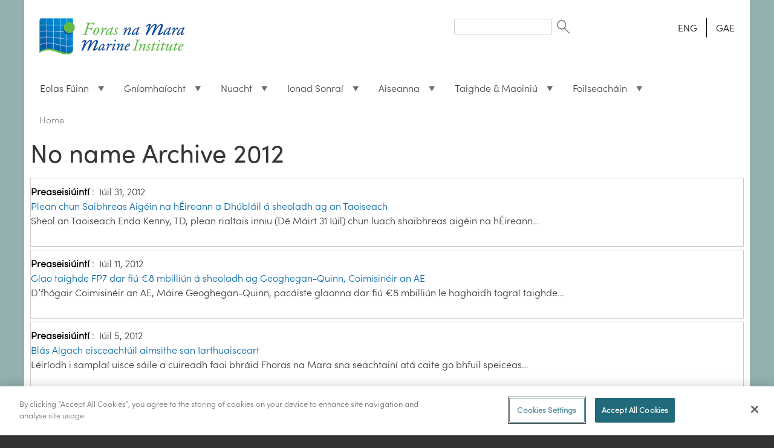

--- FILE ---
content_type: text/html; charset=UTF-8
request_url: https://www.marine.ie/taxonomy/term/50%2C218/2012?language=ga
body_size: 50750
content:
<!DOCTYPE html>
<html lang="en" dir="ltr" prefix="content: http://purl.org/rss/1.0/modules/content/  dc: http://purl.org/dc/terms/  foaf: http://xmlns.com/foaf/0.1/  og: http://ogp.me/ns#  rdfs: http://www.w3.org/2000/01/rdf-schema#  schema: http://schema.org/  sioc: http://rdfs.org/sioc/ns#  sioct: http://rdfs.org/sioc/types#  skos: http://www.w3.org/2004/02/skos/core#  xsd: http://www.w3.org/2001/XMLSchema# " class="no-js adaptivetheme">
  <head>
  <script type="text/javascript" src="https://cookie-cdn.cookiepro.com/consent/a7a810d5-0048-4962-ae58-8f16396e456b/OtAutoBlock.js" ></script>
<script src="https://cookie-cdn.cookiepro.com/scripttemplates/otSDKStub.js"  type="text/javascript" charset="UTF-8" data-domain-script="a7a810d5-0048-4962-ae58-8f16396e456b" ></script>
<script type="text/javascript">
function OptanonWrapper() { }
</script>
    
    <meta charset="utf-8" />
<script async src="https://www.googletagmanager.com/gtag/js?id=UA-56950633-1"></script>
<script>window.dataLayer = window.dataLayer || [];function gtag(){dataLayer.push(arguments)};gtag("js", new Date());gtag("set", "developer_id.dMDhkMT", true);gtag("config", "UA-56950633-1", {"groups":"default","anonymize_ip":true,"page_placeholder":"PLACEHOLDER_page_path"});</script>
<meta name="Generator" content="Drupal 10 (https://www.drupal.org)" />
<meta name="MobileOptimized" content="width" />
<meta name="HandheldFriendly" content="true" />
<meta name="viewport" content="width=device-width, initial-scale=1.0" />
<link rel="icon" href="/sites/default/files/favicon.ico" type="image/vnd.microsoft.icon" />

    <link rel="dns-prefetch" href="//cdnjs.cloudflare.com"><title>No name  Archive 2012 | Marine Institute</title>
    <link rel="stylesheet" media="all" href="/sites/default/files/css/css_zauv423nnkDWXfF8JqD5haBwXdjS2xRGuwtJoK6lhq4.css?delta=0&amp;language=en&amp;theme=marine_at&amp;include=[base64]" />
<link rel="stylesheet" media="all" href="/sites/default/files/css/css_SCLBIK2YbaB0EoWs3a4fGHO5rBYQoC9YaBe7O0BeBTc.css?delta=1&amp;language=en&amp;theme=marine_at&amp;include=[base64]" />

    <script src="/core/assets/vendor/modernizr/modernizr.min.js?v=3.11.7"></script>

	
	<!-- Google tag (gtag.js) -->
<script async src="https://www.googletagmanager.com/gtag/js?id=G-HXS41V8JSL"></script>
<script>
  window.dataLayer = window.dataLayer || [];
  function gtag(){dataLayer.push(arguments);}
  gtag('js', new Date());

  gtag('config', 'G-HXS41V8JSL');
</script>
	
	
  </head><body  class="layout-type--page-layout user-logged-out path-not-frontpage path-taxonomy path-taxonomy-term-50218-2012 path-query-languagega theme-name--marine-at">
        <a href="#block-marine-at-content" class="visually-hidden focusable skip-link">Skip to main content</a>
    
      <div class="dialog-off-canvas-main-canvas" data-off-canvas-main-canvas>
    
<div class="page js-layout">
  <div data-at-row="leaderboard" class="l-leaderboard l-row">
  
  <div class="l-pr page__row pr-leaderboard" id="leaderboard">
    <div class="l-rw regions container pr-leaderboard__rw arc--1 hr--1" data-at-regions="">
      <div  data-at-region="1" class="l-r region pr-leaderboard__leaderboard" id="rid-leaderboard"><nav role="navigation" aria-labelledby="block-marine-at-account-menu-menu" id="block-marine-at-account-menu" class="l-bl block block-menu block-config-provider--system block-plugin-id--system-menu-block-account">
  <div class="block__inner block-menu__inner">

    
    <h2 class="visually-hidden block__title block-menu__title" id="block-marine-at-account-menu-menu"><span>User menu</span></h2>
    <div class="block__content block-menu__content">
    <ul class="menu odd menu-level-1 menu-name--account">      
                          
      
            <li class="menu__item menu__item-title--log-in" id="menu-name--account__log-in">

        <span class="menu__link--wrapper">
          <a href="/user/login" class="menu__link" data-drupal-link-system-path="user/login">Log in</a>
        </span>

        
      </li></ul>
  

</div></div>
</nav>
</div>
    </div>
  </div>
  
</div>
<div data-at-row="header" class="l-header l-row">
  
  <header class="l-pr page__row pr-header regions-multiple" role="banner" id="masthead">
    <div class="l-rw regions container pr-header__rw arc--3 hr--1-2-3" data-at-regions="">
      <div  data-at-region="1" class="l-r region pr-header__header-first" id="rid-header-first"><div id="block-milogo" class="l-bl block block-config-provider--block-content block-plugin-id--block-content-73169542-c83d-47de-a650-0c054845ccf5 block--type-basic block--view-mode-full">
  <div class="block__inner">

    <div class="block__content"><div class="clearfix text-formatted field field-block-content--body field-formatter-text-default field-name-body field-type-text-with-summary field-label-hidden has-single"><div class="field__items"><div class="field__item"><p><a href="/" style><img alt="Marine Institute" class="logoWidth" data-entity-type data-entity-uuid src="/sites/default/files/MIFiles/Images/General/mi_logo.gif" title="Marine Institute"></a></p>
</div></div>
</div>
</div></div>
</div>
</div><div  data-at-region="2" data-at-block-count="1" class="l-r region pr-header__header-second" id="rid-header-second"><div class="search-block-form l-bl block block-search block-config-provider--search block-plugin-id--search-form-block" data-drupal-selector="search-block-form" id="block-searchform" role="search" aria-labelledby="block-searchform-menu">
  <div class="block__inner block-search__inner">

    
      <h2 class="visually-hidden block__title block-search__title" id="block-searchform-menu"><span>Search form</span></h2>
    <div class="block__content block-search__content"><form action="/search/node" method="get" id="search-block-form" accept-charset="UTF-8" class="search-block-form__form">
  <div class="js-form-item form-item js-form-type-search form-type-search js-form-item-keys form-item-keys form-no-label">
      <label for="edit-keys" class="visually-hidden">Search</label>
        <input title="Enter the terms you wish to search for." data-drupal-selector="edit-keys" type="search" id="edit-keys" name="keys" value="" size="" maxlength="128" class="form-search" />

        </div>
<div data-drupal-selector="edit-actions" class="form-actions element-container-wrapper js-form-wrapper form-wrapper" id="edit-actions"><input class="search-form__submit image-button js-form-submit form-submit" data-drupal-selector="edit-submit" type="image" id="edit-submit" value="Search" src="/themes/custom/marine_at/images/SearchIcon.gif" />
</div>

</form>
</div></div>
</div>
<div class="language-switcher-language-session l-bl block block-config-provider--language block-plugin-id--language-block-language-content" id="block-languageswitchercontent">
  <div class="block__inner">

    <div class="block__content"><ul class="links"><li data-drupal-link-query="{&quot;language&quot;:&quot;en&quot;}" data-drupal-link-system-path="taxonomy/term/50,218/2012" class="en"><span class="en__link-wrapper"><a href="/taxonomy/term/50%2C218/2012?language=en" class="en__link" data-drupal-link-query="{&quot;language&quot;:&quot;en&quot;}" data-drupal-link-system-path="taxonomy/term/50,218/2012">ENG</a></span></li><li data-drupal-link-query="{&quot;language&quot;:&quot;ga&quot;}" data-drupal-link-system-path="taxonomy/term/50,218/2012" class="ga is-active" aria-current="page"><span class="ga__link-wrapper"><a href="/taxonomy/term/50%2C218/2012?language=ga" class="ga__link is-active" data-drupal-link-query="{&quot;language&quot;:&quot;ga&quot;}" data-drupal-link-system-path="taxonomy/term/50,218/2012" aria-current="page">GAE</a></span></li></ul></div></div>
</div>
</div><div  data-at-region="3" class="l-r region pr-header__navbar" id="rid-navbar"><div id="block-mainmenuirish" class="l-bl block block-config-provider--superfish block-plugin-id--superfish-main-menu-irish">
  <div class="block__inner">

    <div class="block__content">
<ul id="superfish-main-menu-irish" class="menu sf-menu sf-main-menu-irish sf-horizontal sf-style-none" role="menu" aria-label="Menu">
  

            
  <li id="main-menu-irish-menu-link-content8036c5f4-351d-4746-97c3-83858fabae9d" class="sf-depth-1 menuparent sf-first" role="none">
    
          <a href="/site-area/about-us/about-us-overview?language=ga" class="sf-depth-1 menuparent" role="menuitem" aria-haspopup="true" aria-expanded="false">Eolas Fúinn</a>
    
    
    
              <ul role="menu">
      
      

  
  <li id="main-menu-irish-menu-link-contentffa117d7-a0dd-45c3-8652-a73681d826cb" class="sf-depth-2 sf-no-children sf-first" role="none">
    
          <a href="/site-area/about-us/about-us?language=ga" class="sf-depth-2" role="menuitem">Eolas Fúinn</a>
    
    
    
    
      </li>


  
  <li id="main-menu-irish-menu-link-contentfd0d6756-98e7-4ced-8f92-4c012138d912" class="sf-depth-2 sf-no-children" role="none">
    
          <a href="/site-area/about-us/organisational-structure?language=ga" class="sf-depth-2" role="menuitem">Struchtúr na hEagraíochta</a>
    
    
    
    
      </li>


  
  <li id="main-menu-irish-menu-link-contente00cdde2-d179-4648-ba65-16cc4a9fab72" class="sf-depth-2 sf-no-children" role="none">
    
          <a href="/site-area/about-us/senior-leadership-team?language=ga" class="sf-depth-2" role="menuitem">Foireann Ceannaireachta Sinsearach</a>
    
    
    
    
      </li>


  
  <li id="main-menu-irish-menu-link-contente58251b3-e0f1-4d75-bf2c-2435433a5ddb" class="sf-depth-2 sf-no-children" role="none">
    
          <a href="/site-area/about-us/board-members?language=ga" class="sf-depth-2" role="menuitem">Comhaltaí Boird</a>
    
    
    
    
      </li>


  
  <li id="main-menu-irish-menu-link-contentb4e66d76-4444-4d31-a396-2147e0e31dee" class="sf-depth-2 sf-no-children" role="none">
    
          <a href="/site-area/about-us/corporate-strategy?language=ga" class="sf-depth-2" role="menuitem">Straitéis Chorparáideach</a>
    
    
    
    
      </li>


  
  <li id="main-menu-irish-menu-link-content3b2d9729-2543-49af-abac-23c4dcc99632" class="sf-depth-2 sf-no-children" role="none">
    
          <a href="/site-area/about-us/organisation-policies?language=ga" class="sf-depth-2" role="menuitem">Beartais na hEagraíochta</a>
    
    
    
    
      </li>


  
  <li id="main-menu-irish-menu-link-contentec4366f7-edc3-414d-b06d-7e527b9e89a0" class="sf-depth-2 sf-no-children" role="none">
    
          <a href="/site-area/about-us/marine-institute-subscriptions?language=ga" class="sf-depth-2" role="menuitem">Cláraigh le haghaidh Fógraí Ríomhphoist</a>
    
    
    
    
      </li>


  
  <li id="main-menu-irish-menu-link-content3a466e4a-c008-4ab3-a372-2d34f787498b" class="sf-depth-2 sf-no-children" role="none">
    
          <a href="/site-area/about-us/accreditation-and-awards?language=ga" class="sf-depth-2" role="menuitem">Creidiúnú agus Gradaim</a>
    
    
    
    
      </li>


  
  <li id="main-menu-irish-menu-link-content4deee6ab-6e38-4d9e-b2e0-861a5ced3512" class="sf-depth-2 sf-no-children" role="none">
    
          <a href="/site-area/about-us/corporate-social-responsibility?language=ga" class="sf-depth-2" role="menuitem">Freagracht Shóisialta Chorparáideach</a>
    
    
    
    
      </li>


  
  <li id="main-menu-irish-menu-link-content6e2712db-5abf-4f32-ba90-3a1e1bea7978" class="sf-depth-2 sf-no-children sf-last" role="none">
    
          <a href="/site-area/about-us/tenders?language=ga" class="sf-depth-2" role="menuitem">Tairiscintí</a>
    
    
    
    
      </li>



              </ul>
      
    
    
      </li>


            
  <li id="main-menu-irish-menu-link-content3156ab74-b651-4d51-b4bc-2207d5fa7858" class="sf-depth-1 menuparent" role="none">
    
          <a href="/site-area/areas-activity/areas-activity?language=ga" class="sf-depth-1 menuparent" role="menuitem" aria-haspopup="true" aria-expanded="false">Gníomhaíocht</a>
    
    
    
              <ul role="menu">
      
      

  
  <li id="main-menu-irish-menu-link-content8dbbe5f4-0427-41d6-aed1-7cf9b90ad192" class="sf-depth-2 sf-no-children sf-first" role="none">
    
          <a href="/site-area/areas-activity/aquaculture/aquaculture?language=ga" class="sf-depth-2" role="menuitem">Aquaculture</a>
    
    
    
    
      </li>


  
  <li id="main-menu-irish-menu-link-content4190c7c7-ded2-46ba-90ef-82181a5bfb98" class="sf-depth-2 sf-no-children" role="none">
    
          <a href="/site-area/areas-activity/fisheries-ecosystems/fisheries-ecosystems?language=ga" class="sf-depth-2" role="menuitem">Fisheries &amp; Ecosystems</a>
    
    
    
    
      </li>


  
  <li id="main-menu-irish-menu-link-contentae92a38f-eff9-4183-b7b0-7328d40019dd" class="sf-depth-2 sf-no-children" role="none">
    
          <a href="/site-area/areas-activity/fish-health/fish-health?language=ga" class="sf-depth-2" role="menuitem">Fish Health</a>
    
    
    
    
      </li>


  
  <li id="main-menu-irish-menu-link-contente1ee16ba-a5e5-4fbd-9aa9-74362f5086e7" class="sf-depth-2 sf-no-children" role="none">
    
          <a href="/site-area/areas-activity/seafood-safety/seafood-safety?language=ga" class="sf-depth-2" role="menuitem">Seafood Safety</a>
    
    
    
    
      </li>


  
  <li id="main-menu-irish-menu-link-contentf7502950-620b-4280-8bcc-cb1a21ab6ec1" class="sf-depth-2 sf-no-children" role="none">
    
          <a href="/site-area/areas-activity/education-outreach/education-and-outreach?language=ga" class="sf-depth-2" role="menuitem">Education and Outreach</a>
    
    
    
    
      </li>


  
  <li id="main-menu-irish-menu-link-contentc903e1e4-ebae-4f9c-bf3c-86ff90308898" class="sf-depth-2 sf-no-children" role="none">
    
          <a href="/site-area/areas-activity/marine-environment/marine-environment?language=ga" class="sf-depth-2" role="menuitem">Marine Environment</a>
    
    
    
    
      </li>


  
  <li id="main-menu-irish-menu-link-contentfa00fa40-1b4c-4104-ba72-08657c0d01a2" class="sf-depth-2 sf-no-children" role="none">
    
          <a href="/site-area/areas-activity/oceanography/ocean-and-climate?language=ga" class="sf-depth-2" role="menuitem">Oceanography</a>
    
    
    
    
      </li>


  
  <li id="main-menu-irish-menu-link-content1daf6b31-4fca-42aa-a58b-0b2036de584e" class="sf-depth-2 sf-no-children" role="none">
    
          <a href="/site-area/areas-activity/shipping-maritime-ports/shipping-maritime-ports?language=ga" class="sf-depth-2" role="menuitem">Shipping, Maritime &amp; Ports</a>
    
    
    
    
      </li>


  
  <li id="main-menu-irish-menu-link-content1e3cf951-ee76-4e80-8cdd-8462bb32c62c" class="sf-depth-2 sf-no-children" role="none">
    
          <a href="/site-area/areas-activity/seabed-mapping/seabed-mapping?language=ga" class="sf-depth-2" role="menuitem">Seabed Mapping</a>
    
    
    
    
      </li>


  
  <li id="main-menu-irish-menu-link-content4a294b4f-6d28-4cf7-a63f-1ee9aa57f4a0" class="sf-depth-2 sf-no-children" role="none">
    
          <a href="/site-area/areas-activity/international-activity/international-activity?language=ga" class="sf-depth-2" role="menuitem">International Activity</a>
    
    
    
    
      </li>


  
  <li id="main-menu-irish-menu-link-contentde7281f0-c427-4e1d-b10b-059af24b4205" class="sf-depth-2 sf-no-children sf-last" role="none">
    
          <a href="/site-area/areas-activity/strategy-directives/marine-institute-emfaf-2021-%E2%80%93-2027?language=ga" class="sf-depth-2" role="menuitem">Marine Institute EMFF 2014 – 2020</a>
    
    
    
    
      </li>



              </ul>
      
    
    
      </li>


            
  <li id="main-menu-irish-menu-link-content0d2ac8f6-76c9-4dce-802a-18b136cccb4f" class="sf-depth-1 menuparent" role="none">
    
          <a href="/site-area/news-events?language=ga" class="sf-depth-1 menuparent" role="menuitem" aria-haspopup="true" aria-expanded="false">Nuacht</a>
    
    
    
              <ul role="menu">
      
      

  
  <li id="main-menu-irish-menu-link-content34a5adef-86f2-4e65-bb43-2f190edddd19" class="sf-depth-2 sf-no-children sf-first" role="none">
    
          <a href="/site-area/news-events/press-releases?language=ga" class="sf-depth-2" role="menuitem">Preaseisiúintí</a>
    
    
    
    
      </li>


  
  <li id="main-menu-irish-menu-link-content4ecb83a0-41fc-4998-84eb-6d17cfd2dbbb" class="sf-depth-2 sf-no-children" role="none">
    
          <a href="/site-area/news-events/news?language=ga" class="sf-depth-2" role="menuitem">Nuacht</a>
    
    
    
    
      </li>


  
  <li id="main-menu-irish-menu-link-content859705e7-1827-4971-889e-a5e6d46f1406" class="sf-depth-2 sf-no-children" role="none">
    
          <a href="/site-area/news-events/events?language=ga" class="sf-depth-2" role="menuitem">Imeachtaí</a>
    
    
    
    
      </li>


  
  <li id="main-menu-irish-menu-link-content58a4073f-570e-4b56-a24e-83d1eebf2d21" class="sf-depth-2 sf-no-children sf-last" role="none">
    
          <a href="/site-area/news-events/blogs/blogs?language=ga" class="sf-depth-2" role="menuitem">Blogs</a>
    
    
    
    
      </li>



              </ul>
      
    
    
      </li>


            
  <li id="main-menu-irish-menu-link-content3a6fedc9-fb3a-40b4-95a4-1bab9a754fc3" class="sf-depth-1 menuparent" role="none">
    
          <a href="/site-area/data-services/marine-data-centre?language=ga" class="sf-depth-1 menuparent" role="menuitem" aria-haspopup="true" aria-expanded="false">Ionad Sonraí</a>
    
    
    
              <ul role="menu">
      
      

  
  <li id="main-menu-irish-menu-link-content1a98068a-5480-435e-9fb7-70fb121c7643" class="sf-depth-2 sf-no-children sf-first" role="none">
    
          <a href="/site-area/data-services/real-time-observations/real-time-observations?language=ga" class="sf-depth-2" role="menuitem">Real Time Observations</a>
    
    
    
    
      </li>


  
  <li id="main-menu-irish-menu-link-contentaefa52e0-2ded-40e7-9035-ebab67349246" class="sf-depth-2 sf-no-children" role="none">
    
          <a href="/site-area/data-services/marine-forecasts/marine-forecasts?language=ga" class="sf-depth-2" role="menuitem">Marine Forecasts</a>
    
    
    
    
      </li>


  
  <li id="main-menu-irish-menu-link-content751474c3-0921-4ca6-8ac2-cfc3fc61915e" class="sf-depth-2 sf-no-children" role="none">
    
          <a href="/site-area/data-services/data-policy/data-policy?language=ga" class="sf-depth-2" role="menuitem">Data Policy</a>
    
    
    
    
      </li>


  
  <li id="main-menu-irish-menu-link-content8767a47f-bd44-4f44-a72b-89dfe49cb62f" class="sf-depth-2 sf-no-children" role="none">
    
          <a href="/site-area/data-services/disclaimer/disclaimer?language=ga" class="sf-depth-2" role="menuitem">Disclaimer</a>
    
    
    
    
      </li>


  
  <li id="main-menu-irish-menu-link-contentae147b45-9ab4-4917-bd79-949bdbf58e1f" class="sf-depth-2 sf-no-children" role="none">
    
          <a href="/site-area/data-services/search-marine-data/access-data?language=ga" class="sf-depth-2" role="menuitem">Access Data</a>
    
    
    
    
      </li>


  
  <li id="main-menu-irish-menu-link-contentb30dab79-00f8-4678-b3b2-8c0c1baa28a0" class="sf-depth-2 sf-no-children" role="none">
    
          <a href="/site-area/data-services/interactive-maps/interactive-maps?language=ga" class="sf-depth-2" role="menuitem">Interactive Maps</a>
    
    
    
    
      </li>



              </ul>
      
    
    
      </li>


            
  <li id="main-menu-irish-menu-link-contentd80e954d-02b8-4431-aeff-a749e252e240" class="sf-depth-1 menuparent" role="none">
    
          <a href="/site-area/infrastructure-facilities/infrastructure-facilities?language=ga" class="sf-depth-1 menuparent" role="menuitem" aria-haspopup="true" aria-expanded="false">Aiseanna</a>
    
    
    
              <ul role="menu">
      
      

  
  <li id="main-menu-irish-menu-link-content377a460a-240b-459f-8919-de1702456477" class="sf-depth-2 sf-no-children sf-first" role="none">
    
          <a href="/site-area/infrastructure-facilities/research-vessels/celtic-explorer?language=ga" class="sf-depth-2" role="menuitem">Celtic Explorer</a>
    
    
    
    
      </li>


  
  <li id="main-menu-irish-menu-link-contente358b5d1-959b-4de6-9563-b0cd536e2825" class="sf-depth-2 sf-no-children" role="none">
    
          <a href="/site-area/infrastructure-facilities/research-vessels/tom-crean?language=ga" class="sf-depth-2" role="menuitem">Tom Crean</a>
    
    
    
    
      </li>


  
  <li id="main-menu-irish-menu-link-contentf9ee8cfc-ed6f-4c8e-aa9c-adfa31146f79" class="sf-depth-2 sf-no-children" role="none">
    
          <a href="/site-area/infrastructure-facilities/research-vessels/vessel-schedules?language=ga" class="sf-depth-2" role="menuitem">Sceidil na nÁrthaí</a>
    
    
    
    
      </li>


  
  <li id="main-menu-irish-menu-link-contentaebeaacc-5d1d-4eed-8516-ffc7ac9a2a54" class="sf-depth-2 sf-no-children" role="none">
    
          <a href="/site-area/infrastructure-facilities/research-vessels/track-vessel?language=ga" class="sf-depth-2" role="menuitem">Árthach a Rianú</a>
    
    
    
    
      </li>


  
  <li id="main-menu-irish-menu-link-contentf1d3037a-e564-435a-aa94-9b36ebcd2537" class="sf-depth-2 sf-no-children" role="none">
    
          <a href="/site-area/infrastructure-facilities/research-vessels/foreign-vessel-surveys-0?language=ga" class="sf-depth-2" role="menuitem">Suirbhéanna na nÁrthaí Eachtracha</a>
    
    
    
    
      </li>


  
  <li id="main-menu-irish-menu-link-contentad106ac0-df56-4de8-b836-10aefe659fd1" class="sf-depth-2 sf-no-children" role="none">
    
          <a href="/site-area/infrastructure-facilities/research-vessels/deepwater-rov?language=ga" class="sf-depth-2" role="menuitem">ROV Domhainmhara</a>
    
    
    
    
      </li>


  
  <li id="main-menu-irish-menu-link-content8475b90f-2ea4-4658-8cef-3dfa07ee8c92" class="sf-depth-2 sf-no-children" role="none">
    
          <a href="/site-area/infrastructure-facilities/marine-research-infrastructures/marine-research-infrastructures?language=ga" class="sf-depth-2" role="menuitem">Marine Research Infrastructures</a>
    
    
    
    
      </li>


  
  <li id="main-menu-irish-menu-link-contente231df20-db93-4d29-a739-8b0a690d9a87" class="sf-depth-2 sf-no-children" role="none">
    
          <a href="/site-area/infrastructure-facilities/newport-catchment-facilities/newport-catchment-facilities?language=ga" class="sf-depth-2" role="menuitem">Áiseanna Dhobharcheantar Bhaile Uí Fhiacháin</a>
    
    
    
    
      </li>


  
  <li id="main-menu-irish-menu-link-contentbe037d01-dc85-4897-9a0f-ffdfaa2e3f19" class="sf-depth-2 sf-no-children" role="none">
    
          <a href="/site-area/infrastructure-facilities/laboratory-building-facilities/laboratory-and-building?language=ga" class="sf-depth-2" role="menuitem">Áiseanna Saotharlainne agus Foirgnimh</a>
    
    
    
    
      </li>


  
  <li id="main-menu-irish-menu-link-content02d39803-5124-4684-9c19-7ecaaf042466" class="sf-depth-2 sf-no-children" role="none">
    
          <a href="/site-area/infrastructure-facilities/lehanagh-pool-marine-research-site?language=ga" class="sf-depth-2" role="menuitem">Láthair Thaighde Linn Mhara Leitheanach</a>
    
    
    
    
      </li>



              </ul>
      
    
    
      </li>


            
  <li id="main-menu-irish-menu-link-content9ff6e2b8-22b7-4d7d-9ebf-534fc9d9f7e8" class="sf-depth-1 menuparent" role="none">
    
          <a href="/site-area/research-funding/research-funding?language=ga" class="sf-depth-1 menuparent" role="menuitem" aria-haspopup="true" aria-expanded="false">Taighde &amp; Maoiniú</a>
    
    
    
              <ul role="menu">
      
      

  
  <li id="main-menu-irish-menu-link-contentb98d5dd8-5947-4a2e-bf8c-a5ed979c48ae" class="sf-depth-2 sf-no-children sf-first" role="none">
    
          <a href="/site-area/research-funding/marine-research-ireland/marine-research-ireland?language=ga" class="sf-depth-2" role="menuitem">Marine Research in Ireland</a>
    
    
    
    
      </li>


  
  <li id="main-menu-irish-menu-link-contente8ba75ee-948f-40e6-81a8-d7e2ab9af2b0" class="sf-depth-2 sf-no-children" role="none">
    
          <a href="/site-area/research-funding/national-marine-research-strategy/strategy-marine-research-innovation-knowledge?language=ga" class="sf-depth-2" role="menuitem">Research &amp; Innovation Strategy</a>
    
    
    
    
      </li>


  
  <li id="main-menu-irish-menu-link-content5f9797cf-35bc-437e-bf46-e3cbad3f10f7" class="sf-depth-2 sf-no-children" role="none">
    
          <a href="/site-area/research-funding/marine-institute-funding/marine-institute-funding?language=ga" class="sf-depth-2" role="menuitem">Marine Institute Funding</a>
    
    
    
    
      </li>


  
  <li id="main-menu-irish-menu-link-content4b1bdc76-6846-473a-9cf5-88687428fe48" class="sf-depth-2 sf-no-children" role="none">
    
          <a href="/site-area/research-funding/research-funding/marine-institute-funding-research-database?language=ga" class="sf-depth-2" role="menuitem">Marine Institute Funded Research</a>
    
    
    
    
      </li>


  
  <li id="main-menu-irish-menu-link-content769c9d85-9a41-4260-824d-3c84b7650f11" class="sf-depth-2 sf-no-children" role="none">
    
          <a href="/site-area/research-funding/marine-research-ireland/national-marine-research-database?language=ga" class="sf-depth-2" role="menuitem">National Marine Research Database</a>
    
    
    
    
      </li>


  
  <li id="main-menu-irish-menu-link-content6ac29979-00ef-4a33-94f6-8fe3e39e64f7" class="sf-depth-2 sf-no-children" role="none">
    
          <a href="/site-area/research-funding/research-funding/current-funding-opportunities?language=ga" class="sf-depth-2" role="menuitem">Current Funding Opportunities</a>
    
    
    
    
      </li>


  
  <li id="main-menu-irish-menu-link-content9c64abd2-fbd4-466f-96e4-b02e4d5093cd" class="sf-depth-2 sf-no-children sf-last" role="none">
    
          <a href="/site-area/research-funding/research-funding/previous-funding-opportunities?language=ga" class="sf-depth-2" role="menuitem">Previous Funding Opportunities</a>
    
    
    
    
      </li>



              </ul>
      
    
    
      </li>


            
  <li id="main-menu-irish-menu-link-contentf13fcc54-2b1c-48e8-b431-e5d3e6ced4d3" class="sf-depth-1 menuparent sf-last" role="none">
    
          <a href="/site-area/publications/publications?language=ga" class="sf-depth-1 menuparent" role="menuitem" aria-haspopup="true" aria-expanded="false">Foilseacháin</a>
    
    
    
              <ul role="menu">
      
      

  
  <li id="main-menu-irish-menu-link-contenta4281a61-c025-4360-85ce-b2001b3dfdbf" class="sf-depth-2 sf-no-children sf-first" role="none">
    
          <a href="/site-area/publications/marine-institute-open-access-repository?language=ga" class="sf-depth-2" role="menuitem">Marine Institute Open Access Repository</a>
    
    
    
    
      </li>


  
  <li id="main-menu-irish-menu-link-content54524ee7-e63b-4fb0-a1ac-50c6529479e2" class="sf-depth-2 sf-no-children" role="none">
    
          <a href="/site-area/publications/oceanus-library?language=ga" class="sf-depth-2" role="menuitem">Oceanus Library</a>
    
    
    
    
      </li>


  
  <li id="main-menu-irish-menu-link-contente99f355e-cf3b-4470-82c6-eb5417d09d82" class="sf-depth-2 sf-no-children sf-last" role="none">
    
          <a href="/site-area/publications/recent-publications?language=ga" class="sf-depth-2" role="menuitem">Recent Publications</a>
    
    
    
    
      </li>



              </ul>
      
    
    
      </li>


</ul>
</div></div>
</div>
</div>
    </div>
  </header>
  
</div>
<div data-at-row="highlighted" class="l-highlighted l-row">
  
  <div class="l-pr page__row pr-highlighted" id="highlighted">
    <div class="l-rw regions container pr-highlighted__rw arc--1 hr--1" data-at-regions="">
      <div  data-at-region="1" class="l-r region pr-highlighted__highlighted" id="rid-highlighted"><div class="l-bl block--messages" id="system-messages-block" data-drupal-messages><div data-drupal-messages-fallback class="hidden"></div></div></div>
    </div>
  </div>
  
</div>
<div data-at-row="features" class="l-features l-row">
  
  <div class="l-pr page__row pr-features" id="features">
    <div class="l-rw regions container pr-features__rw arc--1 hr--1" data-at-regions="">
      <div  data-at-region="1" class="l-r region pr-features__features-first" id="rid-features-first"><div role="navigation" aria-labelledby="block-marine-at-breadcrumbs-menu" id="block-marine-at-breadcrumbs" class="l-bl block block-breadcrumbs block-config-provider--system block-plugin-id--system-breadcrumb-block">
  <div class="block__inner">

    
    <h2 class="visually-hidden block__title block-breadcrumbs__title" id="block-marine-at-breadcrumbs-menu"><span>Breadcrumbs</span></h2>
    
      <div class="breadcrumb">
    <nav class="is-responsive is-horizontal" data-at-responsive-list>
      <div class="is-responsive__list">
        <h3 class="visually-hidden breadcrumb__title">You are here:</h3>
        <ol class="breadcrumb__list"><li class="breadcrumb__list-item is-responsive__item"><a href="/?language=ga" class="breadcrumb__link">Home</a></li></ol>
      </div>
    </nav>
  </div></div>
</div>
</div>
    </div>
  </div>
  
</div>
<div data-at-row="main" class="l-main l-row">
  
  <div class="l-pr page__row pr-main" id="main-content">
    <div class="l-rw regions container pr-main__rw arc--1 hr--2" data-at-regions="">
      <div  data-at-region="2" data-at-block-count="4" class="l-r region pr-main__content" id="rid-content"><div id="block-marine-at-page-title" class="l-bl block block-config-provider--core block-plugin-id--page-title-block">
  <div class="block__inner">

    <div class="block__content">
  <h1 class="page__title">No name  Archive 2012 </h1>

</div></div>
</div>
<main id="block-mainpagecontent" class="l-bl block block-main-content" role="main">
  
  <div class="views-element-container element-container-wrapper"><div class="view view-home-administration-structure-views-news-and-events-main-view-content- view-id-home_administration_structure_views_news_and_events_main_view_content_ view-display-id-page_3 js-view-dom-id-56dfa6129277e498f28111fc55aec722216bf1ef67621936425a0ac01e8b600a">
  
    
      
      <div class="view-content view-rows">
      



    <div  class="news-events-main-views-column first news-events-main-first odd">
  
    <div class="views-field views-field-field-storyimage"><div class="field-content"></div></div><div class="views-field views-field-field-news-type"><div class="field-content"><a href="/site-area/nuacht-imeachta%C3%AD/preaseisi%C3%BAint%C3%AD?language=ga" hreflang="ga"> Preaseisiúintí</a> : &nbsp; </div></div><div class="views-field views-field-created"><span class="field-content"><time datetime="2012-07-31T00:00:00+01:00" class="datetime">Iúil 31, 2012</time>
 <br></span></div><div class="views-field views-field-title"><span class="field-content"><a href="/site-area/news-events/preaseisi%C3%BAint%C3%AD/plean-chun-saibhreas-aig%C3%A9in-na-h%C3%A9ireann-dh%C3%BAbl%C3%A1il-%C3%A1-sheoladh-ag?language=ga" hreflang="ga">Plean chun Saibhreas Aigéin na hÉireann a Dhúbláil á sheoladh ag an Taoiseach</a></span></div><div class="views-field views-field-body"><div class="field-content"><p>Sheol an Taoiseach Enda Kenny, TD, plean rialtais inniu (Dé Máirt 31 Iúil) chun luach shaibhreas aigéin na hÉireann…</div></div>

    </div>
  

    <div  class="news-events-main-views-column even">
  
    <div class="views-field views-field-field-storyimage"><div class="field-content"></div></div><div class="views-field views-field-field-news-type"><div class="field-content"><a href="/site-area/nuacht-imeachta%C3%AD/preaseisi%C3%BAint%C3%AD?language=ga" hreflang="ga"> Preaseisiúintí</a> : &nbsp; </div></div><div class="views-field views-field-created"><span class="field-content"><time datetime="2012-07-11T00:00:00+01:00" class="datetime">Iúil 11, 2012</time>
 <br></span></div><div class="views-field views-field-title"><span class="field-content"><a href="/site-area/news-events/preaseisi%C3%BAint%C3%AD/glao-taighde-fp7-dar-fi%C3%BA-%E2%82%AC8-mbilli%C3%BAn-%C3%A1-sheoladh-ag-geoghegan?language=ga" hreflang="ga">Glao taighde FP7 dar fiú €8 mbilliún á sheoladh ag Geoghegan-Quinn, Coimisinéir an AE</a></span></div><div class="views-field views-field-body"><div class="field-content"><p>D’fhógair Coimisinéir an AE, Máire Geoghegan-Quinn, pacáiste glaonna dar fiú €8 mbilliún le haghaidh tograí taighde…</div></div>

    </div>
  

    <div  class="news-events-main-views-column odd">
  
    <div class="views-field views-field-field-storyimage"><div class="field-content"></div></div><div class="views-field views-field-field-news-type"><div class="field-content"><a href="/site-area/nuacht-imeachta%C3%AD/preaseisi%C3%BAint%C3%AD?language=ga" hreflang="ga"> Preaseisiúintí</a> : &nbsp; </div></div><div class="views-field views-field-created"><span class="field-content"><time datetime="2012-07-05T00:00:00+01:00" class="datetime">Iúil 5, 2012</time>
 <br></span></div><div class="views-field views-field-title"><span class="field-content"><a href="/site-area/news-events/preaseisi%C3%BAint%C3%AD/bl%C3%A1s-algach-eisceacht%C3%BAil-aimsithe-san-iarthuaisceart?language=ga" hreflang="ga">Blás Algach eisceachtúil aimsithe san Iarthuaisceart</a></span></div><div class="views-field views-field-body"><div class="field-content"><p>Léiríodh i samplaí uisce sáile a cuireadh faoi bhráid Fhoras na Mara sna seachtainí atá caite go bhfuil speiceas…</div></div>

    </div>
  

    <div  class="news-events-main-views-column even">
  
    <div class="views-field views-field-field-storyimage"><div class="field-content"></div></div><div class="views-field views-field-field-news-type"><div class="field-content"><a href="/site-area/nuacht-imeachta%C3%AD/preaseisi%C3%BAint%C3%AD?language=ga" hreflang="ga"> Preaseisiúintí</a> : &nbsp; </div></div><div class="views-field views-field-created"><span class="field-content"><time datetime="2012-07-05T00:00:00+01:00" class="datetime">Iúil 5, 2012</time>
 <br></span></div><div class="views-field views-field-title"><span class="field-content"><a href="/site-area/news-events/preaseisi%C3%BAint%C3%AD/wwwmarinejobsie-seolta-ag-sr%C3%A1idbhaile-domhanda-volvo?language=ga" hreflang="ga">www.marinejobs.ie seolta ag Sráidbhaile Domhanda Volvo</a></span></div><div class="views-field views-field-body"><div class="field-content"><p>Seoladh an suíomh idirlín nua <a href="http://www.marinejobs.ie">www.marinejobs.ie</a> inniu mar chuid d’ócáid…</div></div>

    </div>
  

    <div  class="news-events-main-views-column odd">
  
    <div class="views-field views-field-field-storyimage"><div class="field-content"></div></div><div class="views-field views-field-field-news-type"><div class="field-content"><a href="/site-area/nuacht-imeachta%C3%AD/preaseisi%C3%BAint%C3%AD?language=ga" hreflang="ga"> Preaseisiúintí</a> : &nbsp; </div></div><div class="views-field views-field-created"><span class="field-content"><time datetime="2012-04-18T00:00:00+01:00" class="datetime">Aibreán 18, 2012</time>
 <br></span></div><div class="views-field views-field-title"><span class="field-content"><a href="/site-area/news-events/preaseisi%C3%BAint%C3%AD/%C3%A9ire-agus-ts%C3%ADn-le-dul-i-mbun-comhoibri%C3%BA-maidir-le?language=ga" hreflang="ga">Éire agus an tSín le Dul i mBun Comhoibriú maidir le Teicneolaíocht agus Eolaíocht Iascaigh</a></span></div><div class="views-field views-field-body"><div class="field-content"><p>Shínigh an Dr Peter Heffernan, Príomhoifigeach Feidhmiúcháin Fhoras na Mara, agus an tUasal Liu Qing, Leas-Uachtarán…</div></div>

    </div>
  

    <div  class="news-events-main-views-column even">
  
    <div class="views-field views-field-field-storyimage"><div class="field-content"></div></div><div class="views-field views-field-field-news-type"><div class="field-content"><a href="/site-area/nuacht-imeachta%C3%AD/preaseisi%C3%BAint%C3%AD?language=ga" hreflang="ga"> Preaseisiúintí</a> : &nbsp; </div></div><div class="views-field views-field-created"><span class="field-content"><time datetime="2012-04-18T00:00:00+01:00" class="datetime">Aibreán 18, 2012</time>
 <br></span></div><div class="views-field views-field-title"><span class="field-content"><a href="/site-area/news-events/preaseisi%C3%BAint%C3%AD/comhoibri%C3%BA-s%C3%ADneach-agus-%C3%A9ireannach-ag-d%C3%A9anamh-taighde-ar-alga%C3%AD?language=ga" hreflang="ga">Comhoibriú Síneach agus Éireannach ag déanamh taighde ar algaí muirí nua ag Foras na Mara</a></span></div><div class="views-field views-field-body"><div class="field-content"><p>Tá an tOllamh Cheng-Qi Fan ó Fhoras Taighde Iascaigh Mhuir na Síne Thoir (East China Sea Fisheries Research…</div></div>

    </div>
  

    <div  class="news-events-main-views-column odd">
  
    <div class="views-field views-field-field-storyimage"><div class="field-content"></div></div><div class="views-field views-field-field-news-type"><div class="field-content"><a href="/site-area/nuacht-imeachta%C3%AD/preaseisi%C3%BAint%C3%AD?language=ga" hreflang="ga"> Preaseisiúintí</a> : &nbsp; </div></div><div class="views-field views-field-created"><span class="field-content"><time datetime="2012-04-12T00:00:00+01:00" class="datetime">Aibreán 12, 2012</time>
 <br></span></div><div class="views-field views-field-title"><span class="field-content"><a href="/site-area/news-events/preaseisi%C3%BAint%C3%AD/s%C3%ADn%C3%ADonn-%C3%A9ire-agus-r%C3%ADocht-aontaithe-comhaont%C3%BA-maidir-le?language=ga" hreflang="ga">Síníonn Éire agus an Ríocht Aontaithe Comhaontú maidir le Forbairt, Nuálaíocht agus Taighde Mara</a></span></div><div class="views-field views-field-body"><div class="field-content"><p>Shínigh an Dr Peter Heffernan, Príomhoifigeach Feidhmiúcháin, Foras na Mara, agus an tOll. Ian Wright, Leas-…</div></div>

    </div>
  

    <div  class="news-events-main-views-column even">
  
    <div class="views-field views-field-field-storyimage"><div class="field-content"></div></div><div class="views-field views-field-field-news-type"><div class="field-content"><a href="/site-area/nuacht-imeachta%C3%AD/preaseisi%C3%BAint%C3%AD?language=ga" hreflang="ga"> Preaseisiúintí</a> : &nbsp; </div></div><div class="views-field views-field-created"><span class="field-content"><time datetime="2012-04-04T00:00:00+01:00" class="datetime">Aibreán 4, 2012</time>
 <br></span></div><div class="views-field views-field-title"><span class="field-content"><a href="/site-area/news-events/preaseisi%C3%BAint%C3%AD/baineann-cabhlach-scad%C3%A1n-na-mara-ceilt%C3%AD-deimhni%C3%BA-inbhuanaithe?language=ga" hreflang="ga">Baineann cabhlach scadán na Mara Ceiltí deimhniú inbhuanaithe amach</a></span></div><div class="views-field views-field-body"><div class="field-content"><p>Cuidíonn atógáil stoic agus clár bainistíochta tionsclaíochta-eolaíochta le hiascach scadán deimhniú an MSC a bhaint…</div></div>

    </div>
  

    <div  class="news-events-main-views-column odd">
  
    <div class="views-field views-field-field-storyimage"><div class="field-content"></div></div><div class="views-field views-field-field-news-type"><div class="field-content"><a href="/site-area/nuacht-imeachta%C3%AD/preaseisi%C3%BAint%C3%AD?language=ga" hreflang="ga"> Preaseisiúintí</a> : &nbsp; </div></div><div class="views-field views-field-created"><span class="field-content"><time datetime="2012-02-03T00:00:00+00:00" class="datetime">Feabhra 3, 2012</time>
 <br></span></div><div class="views-field views-field-title"><span class="field-content"><a href="/site-area/news-events/preaseisi%C3%BAint%C3%AD/gradam-platanam-%E2%80%98scothsheirbh%C3%ADs-%C3%B3-scothfhostaithe%E2%80%99-bronnta-ar?language=ga" hreflang="ga">Gradam Platanam ‘Scothsheirbhís ó Scothfhostaithe’ bronnta ar Fhoras na Mara</a></span></div><div class="views-field views-field-body"><div class="field-content"><p>Bronnadh an gradam is airde do Scothsheirbhís ó Scothfhostaithe ar Fhoras na Mara, gníomhaireacht náisiúnta na…</div></div>

    </div>
  

    <div  class="news-events-main-views-column last even">
  
    <div class="views-field views-field-field-storyimage"><div class="field-content"></div></div><div class="views-field views-field-field-news-type"><div class="field-content"><a href="/site-area/nuacht-imeachta%C3%AD/preaseisi%C3%BAint%C3%AD?language=ga" hreflang="ga"> Preaseisiúintí</a> : &nbsp; </div></div><div class="views-field views-field-created"><span class="field-content"><time datetime="2012-02-02T00:00:00+00:00" class="datetime">Feabhra 2, 2012</time>
 <br></span></div><div class="views-field views-field-title"><span class="field-content"><a href="/site-area/news-events/preaseisi%C3%BAint%C3%AD/seolann-coveney-pr%C3%B3iseas-comhairli%C3%BAch%C3%A1in-phoibl%C3%AD-faoi-conas?language=ga" hreflang="ga">Seolann Coveney Próiseas Comhairliúcháin Phoiblí Faoi Conas Leas a Bhaint as Saibhreas Aigéin na Héireann</a></span></div><div class="views-field views-field-body"><div class="field-content"><p>Seolann Simon Coveney, T.D., an tAire Talmhaíochta, Bia agus Mara, próiseas comhairliúcháin phoiblí faoi móracmhainn…</div></div>

    </div>
  


    </div>
  
          </div>
</div>

  
</main>
</div>
    </div>
  </div>
  
</div>
<div data-at-row="footer" class="l-footer l-row">
  
  <footer class="l-pr page__row pr-footer regions-multiple" role="contentinfo" id="footer">
    <div class="l-rw regions container pr-footer__rw arc--2 hr--1-3" data-at-regions="">
      <div  data-at-region="1" data-at-block-count="1" class="l-r region pr-footer__footer-first" id="rid-footer-first"><div id="block-footermenu" class="l-bl block block-config-provider--superfish block-plugin-id--superfish-menu-footer-manu">
  <div class="block__inner">

    <div class="block__content">
<ul id="superfish-menu-footer-manu" class="menu sf-menu sf-menu-footer-manu sf-vertical sf-style-none" role="menu" aria-label="Menu">
  

  
  <li id="menu-footer-manu-menu-link-content59ed6839-374a-4868-85db-5ca7018e547a" class="sf-depth-1 sf-no-children sf-first" role="none">
    
          <a href="/site-area/contact-us/contact-us?language=ga" title="Déan Teagmháil Linn" class="sf-depth-1" role="menuitem">Déan Teagmháil Linn</a>
    
    
    
    
      </li>


  
  <li id="menu-footer-manu-menu-link-contentba3c1650-621a-47a1-b144-0d041954d5a1" class="sf-depth-1 sf-no-children" role="none">
    
          <a href="/site-area/working-us/working-us?language=ga" class="sf-depth-1" role="menuitem">Oibriú linn</a>
    
    
    
    
      </li>


  
  <li id="menu-footer-manu-menu-link-content7d327e61-2949-41e0-a35c-f2cec0af8545" class="sf-depth-1 sf-no-children" role="none">
    
          <a href="/site-area/accessibility/accessibility?language=ga" title="We the Marine Institute are committed to providing information and services that are fully accessible to people with disabilities." class="sf-depth-1" role="menuitem">Inrochtaineacht</a>
    
    
    
    
      </li>


  
  <li id="menu-footer-manu-menu-link-content09c4cc3d-444b-430a-9754-8f00eb690f26" class="sf-depth-1 sf-no-children" role="none">
    
          <a href="/site-area/online-policies/online-policies?language=ga" title="" class="sf-depth-1" role="menuitem">Beartais ar Líne</a>
    
    
    
    
      </li>


</ul>
</div></div>
</div>
<div id="block-copyright" class="l-bl block block-config-provider--block-content block-plugin-id--block-content-6520f853-975d-4b1b-ba81-158164acc432 block--type-basic block--view-mode-full">
  <div class="block__inner">

    <div class="block__content"><div class="clearfix text-formatted field field-block-content--body field-formatter-text-default field-name-body field-type-text-with-summary field-label-hidden has-single"><div class="field__items"><div class="field__item"><p>© Foras na Mara 2022</p>
</div></div>
</div>
</div></div>
</div>
</div><div  data-at-region="3" class="l-r region pr-footer__footer-third" id="rid-footer-third"><div id="block-socialmediaicons" class="l-bl block block-config-provider--block-content block-plugin-id--block-content-ba1ffdd2-4a7d-433b-8a97-4f2f1b9b6943 block--type-basic block--view-mode-full">
  <div class="block__inner">

    <div class="block__content"><div class="clearfix text-formatted field field-block-content--body field-formatter-text-default field-name-body field-type-text-with-summary field-label-hidden has-single"><div class="field__items"><div class="field__item"><div class="SMIconSet">
<div class="SMIcon rightFloat"><a href="http://www.youtube.com/user/marineinstituteIRL" rel="noopener noreferrer" target="_blank"><img alt="YouTube Icon" src="/sites/default/files/MIFiles/Images/General/socmed_youtube.gif" title="YouTube Icon"></a></div>
<div class="SMIcon rightFloat"><a href="http://www.linkedin.com/company/marine-institute" rel="noopener noreferrer" target="_blank"><img alt="LinkedIn Icon" src="/sites/default/files/MIFiles/Images/General/socmed_Linkedin.gif" title="LinkedIn Icon"></a></div>
<div class="SMIcon rightFloat"><a href="https://twitter.com/MarineInst" rel="noopener noreferrer" target="_blank"><img alt="Twitter Icon" src="/sites/default/files/MIFiles/Images/General/socmed_twitter.gif" title="Twitter Icon"></a></div>
<div class="SMIcon rightFloat"><a href="http://www.facebook.com/marineinstituteireland" rel="noopener noreferrer" target="_blank"><img alt="Facebook Icon" src="/sites/default/files/MIFiles/Images/General/socmed_facebook.gif" title="Facebook Icon"></a></div>
</div>
<div class="SMIcon rightFloat"><a href="https://scientistsatsea.blogspot.com/" rel="noopener noreferrer" target="_blank"><img alt="Blog Icon" src="/sites/default/files/MIFiles/Images/General/socmed_blog.gif" title="Facebook Icon"></a></div>
</div></div>
</div>
</div></div>
</div>
</div>
    </div>
  </footer>
  
</div>

  <div data-at-row="attribution" class="l-attribution l-row"><div class="l-pr attribution"><div class="l-rw"><a href="//drupal.org/project/at_theme" class="attribution__link" target="_blank">Design by Adaptive Theme</a></div></div></div>
</div>

  </div>

    
    <script type="application/json" data-drupal-selector="drupal-settings-json">{"path":{"baseUrl":"\/","pathPrefix":"","currentPath":"taxonomy\/term\/50,218\/2012","currentPathIsAdmin":false,"isFront":false,"currentLanguage":"en","currentQuery":{"language":"ga"}},"pluralDelimiter":"\u0003","suppressDeprecationErrors":true,"fitvids":{"selectors":".node","custom_vendors":["iframe[src^=\u0022https:\/\/youtu.be\u0022]"],"ignore_selectors":""},"google_analytics":{"account":"UA-56950633-1","trackOutbound":true,"trackMailto":true,"trackTel":true,"trackDownload":true,"trackDownloadExtensions":"7z|aac|arc|arj|asf|asx|avi|bin|csv|doc(x|m)?|dot(x|m)?|exe|flv|gif|gz|gzip|hqx|jar|jpe?g|js|mp(2|3|4|e?g)|mov(ie)?|msi|msp|pdf|phps|png|ppt(x|m)?|pot(x|m)?|pps(x|m)?|ppam|sld(x|m)?|thmx|qtm?|ra(m|r)?|sea|sit|tar|tgz|torrent|txt|wav|wma|wmv|wpd|xls(x|m|b)?|xlt(x|m)|xlam|xml|z|zip"},"stickynav":{"selector":"#masthead","offsets":{"selector":"","custom_offset":null}},"marine_at":{"at_responsivemenus":{"bp":"all and (min-width: 120.0625em)","default":"ms-slidedown","responsive":"ms-dropmenu","acd":{"acd_load":true,"acd_default":true,"acd_responsive":false,"acd_both":false}},"at_breakpoints":{"at_core_simple_wide":{"breakpoint":"wide","mediaquery":"all and (min-width: 60.0625em)"},"at_core_simple_tablet-isolate":{"breakpoint":"tablet-isolate","mediaquery":"all and (min-width: 45.0625em) and (max-width: 60em)"},"at_core_simple_mobile":{"breakpoint":"mobile","mediaquery":"all and (max-width: 45em)"}}},"superfish":{"superfish-menu-footer-manu":{"id":"superfish-menu-footer-manu","sf":{"animation":{"opacity":"show","height":"show"},"speed":"fast","autoArrows":true,"dropShadows":false},"plugins":{"smallscreen":{"cloneParent":0,"mode":"window_width"},"supposition":true,"supersubs":true}},"superfish-main-menu-irish":{"id":"superfish-main-menu-irish","sf":{"animation":{"opacity":"show","height":"show"},"speed":"fast","autoArrows":true,"dropShadows":true},"plugins":{"smallscreen":{"cloneParent":0,"mode":"window_width"},"supposition":true,"supersubs":true}}},"ajaxTrustedUrl":{"\/search\/node":true},"at_current_theme_name":"marine_at","csp":{"nonce":"F4qn5DJpUvDgplNw3jrN4w"},"user":{"uid":0,"permissionsHash":"3430dfc4f0ed1b63b5e7827eeaab0640c10674205aa04a641e5338939bf89040"}}</script>
<script src="/sites/default/files/js/js_fsHqA2oLkoeLxHgtLUePY-Wti2TAM-oee5qRa6DvZQw.js?scope=footer&amp;delta=0&amp;language=en&amp;theme=marine_at&amp;include=[base64]"></script>
<script src="https://cdnjs.cloudflare.com/ajax/libs/enquire.js/2.1.6/enquire.min.js"></script>
<script src="/sites/default/files/js/js_az2lfXVxmC_aBM62Xl-LxfW-xgwmp_JnHGOCHyc4-aI.js?scope=footer&amp;delta=2&amp;language=en&amp;theme=marine_at&amp;include=[base64]"></script>
<script src="https://cdnjs.cloudflare.com/ajax/libs/fontfaceobserver/2.1.0/fontfaceobserver.js"></script>
<script src="/sites/default/files/js/js_w2Cv3sbAQFE-ide9vAOMPyEYupOWUdVqmFM5LIZJNhI.js?scope=footer&amp;delta=4&amp;language=en&amp;theme=marine_at&amp;include=[base64]"></script>

  </body>
</html>


--- FILE ---
content_type: text/css
request_url: https://www.marine.ie/sites/default/files/css/css_SCLBIK2YbaB0EoWs3a4fGHO5rBYQoC9YaBe7O0BeBTc.css?delta=1&language=en&theme=marine_at&include=eJx9kVGOwzAIRC8UJUeyiE1btmCyBqf17TfdlSxnP_KDhsdosIxAoYwBfFnBcJLeRmUtp14Es59IdognUs1VQjQLN-IxjQTuGMwbow3467tiaaHSwBjyvR7uAXU1MzStPm__5roe68LKGp9jfEHbNBvtGI6316tRgBi1JNJ8ZUpFt4-68hhTwqSvMcgQSnyMoG5YbmQjc3hrVmkjIuf-beYUny3DvnQ19ZyFMvlkzRzl75Q74cuW3zqLpsr4A2ZZwoM
body_size: 171885
content:
/* @license GPL-2.0-or-later https://www.drupal.org/licensing/faq */
@font-face{font-family:'FontAwesome';src:url("//cdnjs.cloudflare.com/ajax/libs/font-awesome/4.7.0/fonts/fontawesome-webfont.eot?v=4.7.0");src:url("//cdnjs.cloudflare.com/ajax/libs/font-awesome/4.7.0/fonts/fontawesome-webfont.eot?#iefix&v=4.7.0") format("embedded-opentype"),url("//cdnjs.cloudflare.com/ajax/libs/font-awesome/4.7.0/fonts/fontawesome-webfont.woff2?v=4.7.0") format("woff2"),url("//cdnjs.cloudflare.com/ajax/libs/font-awesome/4.7.0/fonts/fontawesome-webfont.woff?v=4.7.0") format("woff"),url("//cdnjs.cloudflare.com/ajax/libs/font-awesome/4.7.0/fonts/fontawesome-webfont.ttf?v=4.7.0") format("truetype"),url("//cdnjs.cloudflare.com/ajax/libs/font-awesome/4.7.0/fonts/fontawesome-webfont.svg?v=4.7.0#fontawesomeregular") format("svg");font-weight:normal;font-style:normal;}.fa{display:inline-block;font:normal normal normal 14px/1 FontAwesome;font-size:inherit;text-rendering:auto;-webkit-font-smoothing:antialiased;-moz-osx-font-smoothing:grayscale;}.fa-lg{font-size:1.33333em;line-height:0.75em;vertical-align:-15%;}.fa-2x{font-size:2em;}.fa-3x{font-size:3em;}.fa-4x{font-size:4em;}.fa-5x{font-size:5em;}.fa-fw{width:1.28571em;text-align:center;}.fa-ul{padding-left:0;margin-left:2.14286em;list-style-type:none;}.fa-ul > li{position:relative;}.fa-li{position:absolute;left:-2.14286em;width:2.14286em;top:0.14286em;text-align:center;}.fa-li.fa-lg{left:-1.85714em;}.fa-border{padding:.2em .25em .15em;border:solid 0.08em #eee;border-radius:.1em;}.fa-pull-left{float:left;}.fa-pull-right{float:right;}.fa.fa-pull-left{margin-right:.3em;}.fa.fa-pull-right{margin-left:.3em;}.pull-right{float:right;}.pull-left{float:left;}.fa.pull-left{margin-right:.3em;}.fa.pull-right{margin-left:.3em;}.fa-spin{-webkit-animation:fa-spin 2s infinite linear;animation:fa-spin 2s infinite linear;}.fa-pulse{-webkit-animation:fa-spin 1s infinite steps(8);animation:fa-spin 1s infinite steps(8);}@-webkit-keyframes fa-spin{0%{-webkit-transform:rotate(0deg);transform:rotate(0deg);}100%{-webkit-transform:rotate(359deg);transform:rotate(359deg);}}@keyframes fa-spin{0%{-webkit-transform:rotate(0deg);transform:rotate(0deg);}100%{-webkit-transform:rotate(359deg);transform:rotate(359deg);}}.fa-rotate-90{-ms-filter:"progid:DXImageTransform.Microsoft.BasicImage(rotation=1)";-webkit-transform:rotate(90deg);-ms-transform:rotate(90deg);transform:rotate(90deg);}.fa-rotate-180{-ms-filter:"progid:DXImageTransform.Microsoft.BasicImage(rotation=2)";-webkit-transform:rotate(180deg);-ms-transform:rotate(180deg);transform:rotate(180deg);}.fa-rotate-270{-ms-filter:"progid:DXImageTransform.Microsoft.BasicImage(rotation=3)";-webkit-transform:rotate(270deg);-ms-transform:rotate(270deg);transform:rotate(270deg);}.fa-flip-horizontal{-ms-filter:"progid:DXImageTransform.Microsoft.BasicImage(rotation=0, mirror=1)";-webkit-transform:scale(-1,1);-ms-transform:scale(-1,1);transform:scale(-1,1);}.fa-flip-vertical{-ms-filter:"progid:DXImageTransform.Microsoft.BasicImage(rotation=2, mirror=1)";-webkit-transform:scale(1,-1);-ms-transform:scale(1,-1);transform:scale(1,-1);}:root .fa-rotate-90,:root .fa-rotate-180,:root .fa-rotate-270,:root .fa-flip-horizontal,:root .fa-flip-vertical{-webkit-filter:none;filter:none;}.fa-stack{position:relative;display:inline-block;width:2em;height:2em;line-height:2em;vertical-align:middle;}.fa-stack-1x,.fa-stack-2x{position:absolute;left:0;width:100%;text-align:center;}.fa-stack-1x{line-height:inherit;}.fa-stack-2x{font-size:2em;}.fa-inverse{color:#fff;}.fa-glass:before{content:"";}.fa-music:before{content:"";}.fa-search:before{content:"";}.fa-envelope-o:before{content:"";}.fa-heart:before{content:"";}.fa-star:before{content:"";}.fa-star-o:before{content:"";}.fa-user:before{content:"";}.fa-film:before{content:"";}.fa-th-large:before{content:"";}.fa-th:before{content:"";}.fa-th-list:before{content:"";}.fa-check:before{content:"";}.fa-remove:before,.fa-close:before,.fa-times:before{content:"";}.fa-search-plus:before{content:"";}.fa-search-minus:before{content:"";}.fa-power-off:before{content:"";}.fa-signal:before{content:"";}.fa-gear:before,.fa-cog:before{content:"";}.fa-trash-o:before{content:"";}.fa-home:before{content:"";}.fa-file-o:before{content:"";}.fa-clock-o:before{content:"";}.fa-road:before{content:"";}.fa-download:before{content:"";}.fa-arrow-circle-o-down:before{content:"";}.fa-arrow-circle-o-up:before{content:"";}.fa-inbox:before{content:"";}.fa-play-circle-o:before{content:"";}.fa-rotate-right:before,.fa-repeat:before{content:"";}.fa-refresh:before{content:"";}.fa-list-alt:before{content:"";}.fa-lock:before{content:"";}.fa-flag:before{content:"";}.fa-headphones:before{content:"";}.fa-volume-off:before{content:"";}.fa-volume-down:before{content:"";}.fa-volume-up:before{content:"";}.fa-qrcode:before{content:"";}.fa-barcode:before{content:"";}.fa-tag:before{content:"";}.fa-tags:before{content:"";}.fa-book:before{content:"";}.fa-bookmark:before{content:"";}.fa-print:before{content:"";}.fa-camera:before{content:"";}.fa-font:before{content:"";}.fa-bold:before{content:"";}.fa-italic:before{content:"";}.fa-text-height:before{content:"";}.fa-text-width:before{content:"";}.fa-align-left:before{content:"";}.fa-align-center:before{content:"";}.fa-align-right:before{content:"";}.fa-align-justify:before{content:"";}.fa-list:before{content:"";}.fa-dedent:before,.fa-outdent:before{content:"";}.fa-indent:before{content:"";}.fa-video-camera:before{content:"";}.fa-photo:before,.fa-image:before,.fa-picture-o:before{content:"";}.fa-pencil:before{content:"";}.fa-map-marker:before{content:"";}.fa-adjust:before{content:"";}.fa-tint:before{content:"";}.fa-edit:before,.fa-pencil-square-o:before{content:"";}.fa-share-square-o:before{content:"";}.fa-check-square-o:before{content:"";}.fa-arrows:before{content:"";}.fa-step-backward:before{content:"";}.fa-fast-backward:before{content:"";}.fa-backward:before{content:"";}.fa-play:before{content:"";}.fa-pause:before{content:"";}.fa-stop:before{content:"";}.fa-forward:before{content:"";}.fa-fast-forward:before{content:"";}.fa-step-forward:before{content:"";}.fa-eject:before{content:"";}.fa-chevron-left:before{content:"";}.fa-chevron-right:before{content:"";}.fa-plus-circle:before{content:"";}.fa-minus-circle:before{content:"";}.fa-times-circle:before{content:"";}.fa-check-circle:before{content:"";}.fa-question-circle:before{content:"";}.fa-info-circle:before{content:"";}.fa-crosshairs:before{content:"";}.fa-times-circle-o:before{content:"";}.fa-check-circle-o:before{content:"";}.fa-ban:before{content:"";}.fa-arrow-left:before{content:"";}.fa-arrow-right:before{content:"";}.fa-arrow-up:before{content:"";}.fa-arrow-down:before{content:"";}.fa-mail-forward:before,.fa-share:before{content:"";}.fa-expand:before{content:"";}.fa-compress:before{content:"";}.fa-plus:before{content:"";}.fa-minus:before{content:"";}.fa-asterisk:before{content:"";}.fa-exclamation-circle:before{content:"";}.fa-gift:before{content:"";}.fa-leaf:before{content:"";}.fa-fire:before{content:"";}.fa-eye:before{content:"";}.fa-eye-slash:before{content:"";}.fa-warning:before,.fa-exclamation-triangle:before{content:"";}.fa-plane:before{content:"";}.fa-calendar:before{content:"";}.fa-random:before{content:"";}.fa-comment:before{content:"";}.fa-magnet:before{content:"";}.fa-chevron-up:before{content:"";}.fa-chevron-down:before{content:"";}.fa-retweet:before{content:"";}.fa-shopping-cart:before{content:"";}.fa-folder:before{content:"";}.fa-folder-open:before{content:"";}.fa-arrows-v:before{content:"";}.fa-arrows-h:before{content:"";}.fa-bar-chart-o:before,.fa-bar-chart:before{content:"";}.fa-twitter-square:before{content:"";}.fa-facebook-square:before{content:"";}.fa-camera-retro:before{content:"";}.fa-key:before{content:"";}.fa-gears:before,.fa-cogs:before{content:"";}.fa-comments:before{content:"";}.fa-thumbs-o-up:before{content:"";}.fa-thumbs-o-down:before{content:"";}.fa-star-half:before{content:"";}.fa-heart-o:before{content:"";}.fa-sign-out:before{content:"";}.fa-linkedin-square:before{content:"";}.fa-thumb-tack:before{content:"";}.fa-external-link:before{content:"";}.fa-sign-in:before{content:"";}.fa-trophy:before{content:"";}.fa-github-square:before{content:"";}.fa-upload:before{content:"";}.fa-lemon-o:before{content:"";}.fa-phone:before{content:"";}.fa-square-o:before{content:"";}.fa-bookmark-o:before{content:"";}.fa-phone-square:before{content:"";}.fa-twitter:before{content:"";}.fa-facebook-f:before,.fa-facebook:before{content:"";}.fa-github:before{content:"";}.fa-unlock:before{content:"";}.fa-credit-card:before{content:"";}.fa-feed:before,.fa-rss:before{content:"";}.fa-hdd-o:before{content:"";}.fa-bullhorn:before{content:"";}.fa-bell:before{content:"";}.fa-certificate:before{content:"";}.fa-hand-o-right:before{content:"";}.fa-hand-o-left:before{content:"";}.fa-hand-o-up:before{content:"";}.fa-hand-o-down:before{content:"";}.fa-arrow-circle-left:before{content:"";}.fa-arrow-circle-right:before{content:"";}.fa-arrow-circle-up:before{content:"";}.fa-arrow-circle-down:before{content:"";}.fa-globe:before{content:"";}.fa-wrench:before{content:"";}.fa-tasks:before{content:"";}.fa-filter:before{content:"";}.fa-briefcase:before{content:"";}.fa-arrows-alt:before{content:"";}.fa-group:before,.fa-users:before{content:"";}.fa-chain:before,.fa-link:before{content:"";}.fa-cloud:before{content:"";}.fa-flask:before{content:"";}.fa-cut:before,.fa-scissors:before{content:"";}.fa-copy:before,.fa-files-o:before{content:"";}.fa-paperclip:before{content:"";}.fa-save:before,.fa-floppy-o:before{content:"";}.fa-square:before{content:"";}.fa-navicon:before,.fa-reorder:before,.fa-bars:before{content:"";}.fa-list-ul:before{content:"";}.fa-list-ol:before{content:"";}.fa-strikethrough:before{content:"";}.fa-underline:before{content:"";}.fa-table:before{content:"";}.fa-magic:before{content:"";}.fa-truck:before{content:"";}.fa-pinterest:before{content:"";}.fa-pinterest-square:before{content:"";}.fa-google-plus-square:before{content:"";}.fa-google-plus:before{content:"";}.fa-money:before{content:"";}.fa-caret-down:before{content:"";}.fa-caret-up:before{content:"";}.fa-caret-left:before{content:"";}.fa-caret-right:before{content:"";}.fa-columns:before{content:"";}.fa-unsorted:before,.fa-sort:before{content:"";}.fa-sort-down:before,.fa-sort-desc:before{content:"";}.fa-sort-up:before,.fa-sort-asc:before{content:"";}.fa-envelope:before{content:"";}.fa-linkedin:before{content:"";}.fa-rotate-left:before,.fa-undo:before{content:"";}.fa-legal:before,.fa-gavel:before{content:"";}.fa-dashboard:before,.fa-tachometer:before{content:"";}.fa-comment-o:before{content:"";}.fa-comments-o:before{content:"";}.fa-flash:before,.fa-bolt:before{content:"";}.fa-sitemap:before{content:"";}.fa-umbrella:before{content:"";}.fa-paste:before,.fa-clipboard:before{content:"";}.fa-lightbulb-o:before{content:"";}.fa-exchange:before{content:"";}.fa-cloud-download:before{content:"";}.fa-cloud-upload:before{content:"";}.fa-user-md:before{content:"";}.fa-stethoscope:before{content:"";}.fa-suitcase:before{content:"";}.fa-bell-o:before{content:"";}.fa-coffee:before{content:"";}.fa-cutlery:before{content:"";}.fa-file-text-o:before{content:"";}.fa-building-o:before{content:"";}.fa-hospital-o:before{content:"";}.fa-ambulance:before{content:"";}.fa-medkit:before{content:"";}.fa-fighter-jet:before{content:"";}.fa-beer:before{content:"";}.fa-h-square:before{content:"";}.fa-plus-square:before{content:"";}.fa-angle-double-left:before{content:"";}.fa-angle-double-right:before{content:"";}.fa-angle-double-up:before{content:"";}.fa-angle-double-down:before{content:"";}.fa-angle-left:before{content:"";}.fa-angle-right:before{content:"";}.fa-angle-up:before{content:"";}.fa-angle-down:before{content:"";}.fa-desktop:before{content:"";}.fa-laptop:before{content:"";}.fa-tablet:before{content:"";}.fa-mobile-phone:before,.fa-mobile:before{content:"";}.fa-circle-o:before{content:"";}.fa-quote-left:before{content:"";}.fa-quote-right:before{content:"";}.fa-spinner:before{content:"";}.fa-circle:before{content:"";}.fa-mail-reply:before,.fa-reply:before{content:"";}.fa-github-alt:before{content:"";}.fa-folder-o:before{content:"";}.fa-folder-open-o:before{content:"";}.fa-smile-o:before{content:"";}.fa-frown-o:before{content:"";}.fa-meh-o:before{content:"";}.fa-gamepad:before{content:"";}.fa-keyboard-o:before{content:"";}.fa-flag-o:before{content:"";}.fa-flag-checkered:before{content:"";}.fa-terminal:before{content:"";}.fa-code:before{content:"";}.fa-mail-reply-all:before,.fa-reply-all:before{content:"";}.fa-star-half-empty:before,.fa-star-half-full:before,.fa-star-half-o:before{content:"";}.fa-location-arrow:before{content:"";}.fa-crop:before{content:"";}.fa-code-fork:before{content:"";}.fa-unlink:before,.fa-chain-broken:before{content:"";}.fa-question:before{content:"";}.fa-info:before{content:"";}.fa-exclamation:before{content:"";}.fa-superscript:before{content:"";}.fa-subscript:before{content:"";}.fa-eraser:before{content:"";}.fa-puzzle-piece:before{content:"";}.fa-microphone:before{content:"";}.fa-microphone-slash:before{content:"";}.fa-shield:before{content:"";}.fa-calendar-o:before{content:"";}.fa-fire-extinguisher:before{content:"";}.fa-rocket:before{content:"";}.fa-maxcdn:before{content:"";}.fa-chevron-circle-left:before{content:"";}.fa-chevron-circle-right:before{content:"";}.fa-chevron-circle-up:before{content:"";}.fa-chevron-circle-down:before{content:"";}.fa-html5:before{content:"";}.fa-css3:before{content:"";}.fa-anchor:before{content:"";}.fa-unlock-alt:before{content:"";}.fa-bullseye:before{content:"";}.fa-ellipsis-h:before{content:"";}.fa-ellipsis-v:before{content:"";}.fa-rss-square:before{content:"";}.fa-play-circle:before{content:"";}.fa-ticket:before{content:"";}.fa-minus-square:before{content:"";}.fa-minus-square-o:before{content:"";}.fa-level-up:before{content:"";}.fa-level-down:before{content:"";}.fa-check-square:before{content:"";}.fa-pencil-square:before{content:"";}.fa-external-link-square:before{content:"";}.fa-share-square:before{content:"";}.fa-compass:before{content:"";}.fa-toggle-down:before,.fa-caret-square-o-down:before{content:"";}.fa-toggle-up:before,.fa-caret-square-o-up:before{content:"";}.fa-toggle-right:before,.fa-caret-square-o-right:before{content:"";}.fa-euro:before,.fa-eur:before{content:"";}.fa-gbp:before{content:"";}.fa-dollar:before,.fa-usd:before{content:"";}.fa-rupee:before,.fa-inr:before{content:"";}.fa-cny:before,.fa-rmb:before,.fa-yen:before,.fa-jpy:before{content:"";}.fa-ruble:before,.fa-rouble:before,.fa-rub:before{content:"";}.fa-won:before,.fa-krw:before{content:"";}.fa-bitcoin:before,.fa-btc:before{content:"";}.fa-file:before{content:"";}.fa-file-text:before{content:"";}.fa-sort-alpha-asc:before{content:"";}.fa-sort-alpha-desc:before{content:"";}.fa-sort-amount-asc:before{content:"";}.fa-sort-amount-desc:before{content:"";}.fa-sort-numeric-asc:before{content:"";}.fa-sort-numeric-desc:before{content:"";}.fa-thumbs-up:before{content:"";}.fa-thumbs-down:before{content:"";}.fa-youtube-square:before{content:"";}.fa-youtube:before{content:"";}.fa-xing:before{content:"";}.fa-xing-square:before{content:"";}.fa-youtube-play:before{content:"";}.fa-dropbox:before{content:"";}.fa-stack-overflow:before{content:"";}.fa-instagram:before{content:"";}.fa-flickr:before{content:"";}.fa-adn:before{content:"";}.fa-bitbucket:before{content:"";}.fa-bitbucket-square:before{content:"";}.fa-tumblr:before{content:"";}.fa-tumblr-square:before{content:"";}.fa-long-arrow-down:before{content:"";}.fa-long-arrow-up:before{content:"";}.fa-long-arrow-left:before{content:"";}.fa-long-arrow-right:before{content:"";}.fa-apple:before{content:"";}.fa-windows:before{content:"";}.fa-android:before{content:"";}.fa-linux:before{content:"";}.fa-dribbble:before{content:"";}.fa-skype:before{content:"";}.fa-foursquare:before{content:"";}.fa-trello:before{content:"";}.fa-female:before{content:"";}.fa-male:before{content:"";}.fa-gittip:before,.fa-gratipay:before{content:"";}.fa-sun-o:before{content:"";}.fa-moon-o:before{content:"";}.fa-archive:before{content:"";}.fa-bug:before{content:"";}.fa-vk:before{content:"";}.fa-weibo:before{content:"";}.fa-renren:before{content:"";}.fa-pagelines:before{content:"";}.fa-stack-exchange:before{content:"";}.fa-arrow-circle-o-right:before{content:"";}.fa-arrow-circle-o-left:before{content:"";}.fa-toggle-left:before,.fa-caret-square-o-left:before{content:"";}.fa-dot-circle-o:before{content:"";}.fa-wheelchair:before{content:"";}.fa-vimeo-square:before{content:"";}.fa-turkish-lira:before,.fa-try:before{content:"";}.fa-plus-square-o:before{content:"";}.fa-space-shuttle:before{content:"";}.fa-slack:before{content:"";}.fa-envelope-square:before{content:"";}.fa-wordpress:before{content:"";}.fa-openid:before{content:"";}.fa-institution:before,.fa-bank:before,.fa-university:before{content:"";}.fa-mortar-board:before,.fa-graduation-cap:before{content:"";}.fa-yahoo:before{content:"";}.fa-google:before{content:"";}.fa-reddit:before{content:"";}.fa-reddit-square:before{content:"";}.fa-stumbleupon-circle:before{content:"";}.fa-stumbleupon:before{content:"";}.fa-delicious:before{content:"";}.fa-digg:before{content:"";}.fa-pied-piper-pp:before{content:"";}.fa-pied-piper-alt:before{content:"";}.fa-drupal:before{content:"";}.fa-joomla:before{content:"";}.fa-language:before{content:"";}.fa-fax:before{content:"";}.fa-building:before{content:"";}.fa-child:before{content:"";}.fa-paw:before{content:"";}.fa-spoon:before{content:"";}.fa-cube:before{content:"";}.fa-cubes:before{content:"";}.fa-behance:before{content:"";}.fa-behance-square:before{content:"";}.fa-steam:before{content:"";}.fa-steam-square:before{content:"";}.fa-recycle:before{content:"";}.fa-automobile:before,.fa-car:before{content:"";}.fa-cab:before,.fa-taxi:before{content:"";}.fa-tree:before{content:"";}.fa-spotify:before{content:"";}.fa-deviantart:before{content:"";}.fa-soundcloud:before{content:"";}.fa-database:before{content:"";}.fa-file-pdf-o:before{content:"";}.fa-file-word-o:before{content:"";}.fa-file-excel-o:before{content:"";}.fa-file-powerpoint-o:before{content:"";}.fa-file-photo-o:before,.fa-file-picture-o:before,.fa-file-image-o:before{content:"";}.fa-file-zip-o:before,.fa-file-archive-o:before{content:"";}.fa-file-sound-o:before,.fa-file-audio-o:before{content:"";}.fa-file-movie-o:before,.fa-file-video-o:before{content:"";}.fa-file-code-o:before{content:"";}.fa-vine:before{content:"";}.fa-codepen:before{content:"";}.fa-jsfiddle:before{content:"";}.fa-life-bouy:before,.fa-life-buoy:before,.fa-life-saver:before,.fa-support:before,.fa-life-ring:before{content:"";}.fa-circle-o-notch:before{content:"";}.fa-ra:before,.fa-resistance:before,.fa-rebel:before{content:"";}.fa-ge:before,.fa-empire:before{content:"";}.fa-git-square:before{content:"";}.fa-git:before{content:"";}.fa-y-combinator-square:before,.fa-yc-square:before,.fa-hacker-news:before{content:"";}.fa-tencent-weibo:before{content:"";}.fa-qq:before{content:"";}.fa-wechat:before,.fa-weixin:before{content:"";}.fa-send:before,.fa-paper-plane:before{content:"";}.fa-send-o:before,.fa-paper-plane-o:before{content:"";}.fa-history:before{content:"";}.fa-circle-thin:before{content:"";}.fa-header:before{content:"";}.fa-paragraph:before{content:"";}.fa-sliders:before{content:"";}.fa-share-alt:before{content:"";}.fa-share-alt-square:before{content:"";}.fa-bomb:before{content:"";}.fa-soccer-ball-o:before,.fa-futbol-o:before{content:"";}.fa-tty:before{content:"";}.fa-binoculars:before{content:"";}.fa-plug:before{content:"";}.fa-slideshare:before{content:"";}.fa-twitch:before{content:"";}.fa-yelp:before{content:"";}.fa-newspaper-o:before{content:"";}.fa-wifi:before{content:"";}.fa-calculator:before{content:"";}.fa-paypal:before{content:"";}.fa-google-wallet:before{content:"";}.fa-cc-visa:before{content:"";}.fa-cc-mastercard:before{content:"";}.fa-cc-discover:before{content:"";}.fa-cc-amex:before{content:"";}.fa-cc-paypal:before{content:"";}.fa-cc-stripe:before{content:"";}.fa-bell-slash:before{content:"";}.fa-bell-slash-o:before{content:"";}.fa-trash:before{content:"";}.fa-copyright:before{content:"";}.fa-at:before{content:"";}.fa-eyedropper:before{content:"";}.fa-paint-brush:before{content:"";}.fa-birthday-cake:before{content:"";}.fa-area-chart:before{content:"";}.fa-pie-chart:before{content:"";}.fa-line-chart:before{content:"";}.fa-lastfm:before{content:"";}.fa-lastfm-square:before{content:"";}.fa-toggle-off:before{content:"";}.fa-toggle-on:before{content:"";}.fa-bicycle:before{content:"";}.fa-bus:before{content:"";}.fa-ioxhost:before{content:"";}.fa-angellist:before{content:"";}.fa-cc:before{content:"";}.fa-shekel:before,.fa-sheqel:before,.fa-ils:before{content:"";}.fa-meanpath:before{content:"";}.fa-buysellads:before{content:"";}.fa-connectdevelop:before{content:"";}.fa-dashcube:before{content:"";}.fa-forumbee:before{content:"";}.fa-leanpub:before{content:"";}.fa-sellsy:before{content:"";}.fa-shirtsinbulk:before{content:"";}.fa-simplybuilt:before{content:"";}.fa-skyatlas:before{content:"";}.fa-cart-plus:before{content:"";}.fa-cart-arrow-down:before{content:"";}.fa-diamond:before{content:"";}.fa-ship:before{content:"";}.fa-user-secret:before{content:"";}.fa-motorcycle:before{content:"";}.fa-street-view:before{content:"";}.fa-heartbeat:before{content:"";}.fa-venus:before{content:"";}.fa-mars:before{content:"";}.fa-mercury:before{content:"";}.fa-intersex:before,.fa-transgender:before{content:"";}.fa-transgender-alt:before{content:"";}.fa-venus-double:before{content:"";}.fa-mars-double:before{content:"";}.fa-venus-mars:before{content:"";}.fa-mars-stroke:before{content:"";}.fa-mars-stroke-v:before{content:"";}.fa-mars-stroke-h:before{content:"";}.fa-neuter:before{content:"";}.fa-genderless:before{content:"";}.fa-facebook-official:before{content:"";}.fa-pinterest-p:before{content:"";}.fa-whatsapp:before{content:"";}.fa-server:before{content:"";}.fa-user-plus:before{content:"";}.fa-user-times:before{content:"";}.fa-hotel:before,.fa-bed:before{content:"";}.fa-viacoin:before{content:"";}.fa-train:before{content:"";}.fa-subway:before{content:"";}.fa-medium:before{content:"";}.fa-yc:before,.fa-y-combinator:before{content:"";}.fa-optin-monster:before{content:"";}.fa-opencart:before{content:"";}.fa-expeditedssl:before{content:"";}.fa-battery-4:before,.fa-battery:before,.fa-battery-full:before{content:"";}.fa-battery-3:before,.fa-battery-three-quarters:before{content:"";}.fa-battery-2:before,.fa-battery-half:before{content:"";}.fa-battery-1:before,.fa-battery-quarter:before{content:"";}.fa-battery-0:before,.fa-battery-empty:before{content:"";}.fa-mouse-pointer:before{content:"";}.fa-i-cursor:before{content:"";}.fa-object-group:before{content:"";}.fa-object-ungroup:before{content:"";}.fa-sticky-note:before{content:"";}.fa-sticky-note-o:before{content:"";}.fa-cc-jcb:before{content:"";}.fa-cc-diners-club:before{content:"";}.fa-clone:before{content:"";}.fa-balance-scale:before{content:"";}.fa-hourglass-o:before{content:"";}.fa-hourglass-1:before,.fa-hourglass-start:before{content:"";}.fa-hourglass-2:before,.fa-hourglass-half:before{content:"";}.fa-hourglass-3:before,.fa-hourglass-end:before{content:"";}.fa-hourglass:before{content:"";}.fa-hand-grab-o:before,.fa-hand-rock-o:before{content:"";}.fa-hand-stop-o:before,.fa-hand-paper-o:before{content:"";}.fa-hand-scissors-o:before{content:"";}.fa-hand-lizard-o:before{content:"";}.fa-hand-spock-o:before{content:"";}.fa-hand-pointer-o:before{content:"";}.fa-hand-peace-o:before{content:"";}.fa-trademark:before{content:"";}.fa-registered:before{content:"";}.fa-creative-commons:before{content:"";}.fa-gg:before{content:"";}.fa-gg-circle:before{content:"";}.fa-tripadvisor:before{content:"";}.fa-odnoklassniki:before{content:"";}.fa-odnoklassniki-square:before{content:"";}.fa-get-pocket:before{content:"";}.fa-wikipedia-w:before{content:"";}.fa-safari:before{content:"";}.fa-chrome:before{content:"";}.fa-firefox:before{content:"";}.fa-opera:before{content:"";}.fa-internet-explorer:before{content:"";}.fa-tv:before,.fa-television:before{content:"";}.fa-contao:before{content:"";}.fa-500px:before{content:"";}.fa-amazon:before{content:"";}.fa-calendar-plus-o:before{content:"";}.fa-calendar-minus-o:before{content:"";}.fa-calendar-times-o:before{content:"";}.fa-calendar-check-o:before{content:"";}.fa-industry:before{content:"";}.fa-map-pin:before{content:"";}.fa-map-signs:before{content:"";}.fa-map-o:before{content:"";}.fa-map:before{content:"";}.fa-commenting:before{content:"";}.fa-commenting-o:before{content:"";}.fa-houzz:before{content:"";}.fa-vimeo:before{content:"";}.fa-black-tie:before{content:"";}.fa-fonticons:before{content:"";}.fa-reddit-alien:before{content:"";}.fa-edge:before{content:"";}.fa-credit-card-alt:before{content:"";}.fa-codiepie:before{content:"";}.fa-modx:before{content:"";}.fa-fort-awesome:before{content:"";}.fa-usb:before{content:"";}.fa-product-hunt:before{content:"";}.fa-mixcloud:before{content:"";}.fa-scribd:before{content:"";}.fa-pause-circle:before{content:"";}.fa-pause-circle-o:before{content:"";}.fa-stop-circle:before{content:"";}.fa-stop-circle-o:before{content:"";}.fa-shopping-bag:before{content:"";}.fa-shopping-basket:before{content:"";}.fa-hashtag:before{content:"";}.fa-bluetooth:before{content:"";}.fa-bluetooth-b:before{content:"";}.fa-percent:before{content:"";}.fa-gitlab:before{content:"";}.fa-wpbeginner:before{content:"";}.fa-wpforms:before{content:"";}.fa-envira:before{content:"";}.fa-universal-access:before{content:"";}.fa-wheelchair-alt:before{content:"";}.fa-question-circle-o:before{content:"";}.fa-blind:before{content:"";}.fa-audio-description:before{content:"";}.fa-volume-control-phone:before{content:"";}.fa-braille:before{content:"";}.fa-assistive-listening-systems:before{content:"";}.fa-asl-interpreting:before,.fa-american-sign-language-interpreting:before{content:"";}.fa-deafness:before,.fa-hard-of-hearing:before,.fa-deaf:before{content:"";}.fa-glide:before{content:"";}.fa-glide-g:before{content:"";}.fa-signing:before,.fa-sign-language:before{content:"";}.fa-low-vision:before{content:"";}.fa-viadeo:before{content:"";}.fa-viadeo-square:before{content:"";}.fa-snapchat:before{content:"";}.fa-snapchat-ghost:before{content:"";}.fa-snapchat-square:before{content:"";}.fa-pied-piper:before{content:"";}.fa-first-order:before{content:"";}.fa-yoast:before{content:"";}.fa-themeisle:before{content:"";}.fa-google-plus-circle:before,.fa-google-plus-official:before{content:"";}.fa-fa:before,.fa-font-awesome:before{content:"";}.fa-handshake-o:before{content:"";}.fa-envelope-open:before{content:"";}.fa-envelope-open-o:before{content:"";}.fa-linode:before{content:"";}.fa-address-book:before{content:"";}.fa-address-book-o:before{content:"";}.fa-vcard:before,.fa-address-card:before{content:"";}.fa-vcard-o:before,.fa-address-card-o:before{content:"";}.fa-user-circle:before{content:"";}.fa-user-circle-o:before{content:"";}.fa-user-o:before{content:"";}.fa-id-badge:before{content:"";}.fa-drivers-license:before,.fa-id-card:before{content:"";}.fa-drivers-license-o:before,.fa-id-card-o:before{content:"";}.fa-quora:before{content:"";}.fa-free-code-camp:before{content:"";}.fa-telegram:before{content:"";}.fa-thermometer-4:before,.fa-thermometer:before,.fa-thermometer-full:before{content:"";}.fa-thermometer-3:before,.fa-thermometer-three-quarters:before{content:"";}.fa-thermometer-2:before,.fa-thermometer-half:before{content:"";}.fa-thermometer-1:before,.fa-thermometer-quarter:before{content:"";}.fa-thermometer-0:before,.fa-thermometer-empty:before{content:"";}.fa-shower:before{content:"";}.fa-bathtub:before,.fa-s15:before,.fa-bath:before{content:"";}.fa-podcast:before{content:"";}.fa-window-maximize:before{content:"";}.fa-window-minimize:before{content:"";}.fa-window-restore:before{content:"";}.fa-times-rectangle:before,.fa-window-close:before{content:"";}.fa-times-rectangle-o:before,.fa-window-close-o:before{content:"";}.fa-bandcamp:before{content:"";}.fa-grav:before{content:"";}.fa-etsy:before{content:"";}.fa-imdb:before{content:"";}.fa-ravelry:before{content:"";}.fa-eercast:before{content:"";}.fa-microchip:before{content:"";}.fa-snowflake-o:before{content:"";}.fa-superpowers:before{content:"";}.fa-wpexplorer:before{content:"";}.fa-meetup:before{content:"";}.sr-only{position:absolute;width:1px;height:1px;padding:0;margin:-1px;overflow:hidden;clip:rect(0,0,0,0);border:0;}.sr-only-focusable:active,.sr-only-focusable:focus{position:static;width:auto;height:auto;margin:0;overflow:visible;clip:auto;}
.fa-border{border:solid 1px;border-radius:2px;}.fa-loading .fa,.fa-unavailable .fa{display:none;}
.page{position:relative;min-height:100%;min-width:100%;}.page-top,.page-bottom{padding:0;margin:0;}.l-pr{display:-webkit-box;display:-ms-flexbox;display:flex;-webkit-box-pack:center;-ms-flex-pack:center;justify-content:center;}.l-rw{padding:0 0.625em;}.l-r{-webkit-transition:all,225ms,ease-in-out;-o-transition:all,225ms,ease-in-out;transition:all,225ms,ease-in-out;}.dialog-off-canvas-main-canvas{height:100%;}html{font-size:100%;line-height:1.5em;}body{font-family:sans-serif;padding:0;margin:0;-webkit-font-smoothing:subpixel-antialiased;}[dir="rtl"] body{text-align:right;}html,body{height:100%;}*{-webkit-box-sizing:border-box;box-sizing:border-box;}article,aside,details,figcaption,figure,footer,header,main,menu,nav,section,summary{display:block;}ul,ol,dd,dl,p,figure,pre,table,hr,form,fieldset{margin:0 0 1.25rem;}h1,h2,h3,h4,h5,h6{margin:0 0 1rem;line-height:1.125;}h1,h2,h3,h5{font-weight:400;}h4,h6{font-weight:600;}h1,.h1{font-size:2rem;}h2,.h2{font-size:1.625rem;}h3,.h3{font-size:1.25rem;}h4,.h4,h5,.h5{font-size:1rem;}h6,.h6{font-size:0.75rem;}h1 small,.h1 small{font-size:1.625rem;}h2 small,.h2 small{font-size:1.25rem;}h3 small,.h3 small,h4 small,.h4 small{font-size:1rem;}@media screen and (min-width:60.0625em){h1,.h1{font-size:2.625rem;}h2,.h2{font-size:2rem;}h3,.h3{font-size:1.625rem;}h4,.h4,h5,.h5{font-size:1.25rem;}h6,.h6{font-size:1rem;}h1 small,.h1 small{font-size:2rem;}h2 small,.h2 small{font-size:1.625rem;}h3 small,.h3 small{font-size:1.25rem;}h4 small,.h4 small{font-size:1rem;}}p:empty{display:none;}small{font-size:0.75rem;}img{height:auto;line-height:0;display:inline-block;}img,embed,object,video{max-width:100%;}video{position:relative;width:100%;height:100%;background-color:#000;overflow:hidden;}img,audio,canvas,video{vertical-align:middle;}svg{max-height:100%;}svg:not(:root){overflow:hidden;}figcaption{font-size:0.75rem;line-height:1.25rem;padding:0.5rem 0;margin:auto;}a{text-decoration:none;cursor:pointer;}a:hover,a:focus{text-decoration:underline;}a img{border:0;}ul,ol,dl{padding-left:3.25rem;padding-right:0;}dt{font-weight:600;}dd{margin-left:1rem;}[dir="rtl"] dd{margin-left:0;margin-right:1rem;}blockquote{padding:1rem;margin-left:3.25rem;margin-right:0;border-left:5px solid;}blockquote.simple-quote{border:0 none;padding:0;margin:0;}blockquote p{font-weight:300;}@media screen and (min-width:60.0625em){blockquote p{font-size:1.25rem;}}blockquote p:first-child{margin-top:0;}blockquote p:first-child:before{font-family:FontAwesome,sans-serif;content:"";padding:0 0.3125rem 0 0;margin:0;text-align:left;width:1.25rem;display:none;}.fa-loaded blockquote p:first-child:before{display:inline-block;}[dir="rtl"] blockquote p:first-child:before{-ms-filter:"progid:DXImageTransform.Microsoft.BasicImage(rotation=0, mirror=1)";-webkit-transform:scale(-1,1);-ms-transform:scale(-1,1);transform:scale(-1,1);}blockquote p:last-of-type{margin-bottom:0;}blockquote small{display:block;}blockquote small:before{content:'\2014 \00A0';}blockquote.pull-right{padding-left:0;border-right:5px solid;border-left:0;}blockquote.pull-right p,blockquote.pull-right small{text-align:right;}blockquote.pull-right small:before{content:'';}blockquote.pull-right small:after{content:'\00A0 \2014';}hr{height:1px;border:0;border-top:1px solid;padding:0;-webkit-box-sizing:border-box;box-sizing:border-box;}code,pre,var,kbd,samp{font-family:"Courier New",Courier,monospace;overflow-x:auto;}pre{padding:1rem;}[hidden],template{display:none !important;}.embed-container{position:relative;padding-bottom:56.25%;height:0;overflow:hidden;max-width:100%;}.embed-container iframe,.embed-container object,.embed-container embed{position:absolute;top:0;left:0;width:100%;height:100%;}ul.inline,ul.links.inline{padding:0;}ul.inline:before,ul.inline:after,ul.links.inline:before,ul.links.inline:after{content:" ";display:table;}ul.inline:after,ul.links.inline:after{clear:both;}ul.inline li{display:inline-block;margin:0 0 0 0;list-style:none;}ul.inline li ul,ul.inline li ol{display:inline-block;}[dir="rtl"] ul.inline li{margin-right:0;margin-left:0;}.no-bullets li{list-style:none;}.no-padding{padding:0;}.item-list__title{font-weight:700;}.item-list__list{padding:0;}.item-list__item{list-style:none;}.item-list a{padding:0.125rem 0;margin:0.125rem 0;}.item-list--comma-list{display:inline;}.item-list--comma-list .item-list__comma-list,.item-list__comma-list li,[dir="rtl"] .item-list--comma-list .item-list__comma-list,[dir="rtl"] .item-list__comma-list li{margin:0;}.list-horizontal{display:-webkit-box;display:-ms-flexbox;display:flex;-webkit-box-orient:horizontal;-webkit-box-direction:normal;-ms-flex-direction:row;flex-direction:row;}.list-horizontal li{margin:0 1rem 0 1rem;list-style:none;}[dir="rtl"] .list-horizontal li{margin-right:16px;margin-left:16px;}.list-multicolumn{padding:0;}.list-multicolumn:before,.list-multicolumn:after{content:" ";display:table;}.list-multicolumn:after{clear:both;}.list-multicolumn > li{font-weight:700;list-style:none;}.list-multicolumn ul,.list-multicolumn ol{font-weight:400;padding:0;}@media screen and (max-width:60em){.list-multicolumn:before,.list-multicolumn:after{content:" ";display:table;}.list-multicolumn:after{clear:both;}.list-multicolumn > li{width:12em;float:left;list-style:none;}.list-multicolumn ul,.list-multicolumn ol{padding:0;}.list-multicolumn a{display:block;}}@media screen and (max-width:60em){.dl-horizontal dt{float:left;clear:left;text-align:left;width:11em;}.dl-horizontal dt:after{content:":";}.dl-horizontal dd{margin-left:12em;overflow:hidden;}}.list-group{padding-left:0;margin-left:0;}.skip-link{color:#fff;background-color:#444;border-radius:0 0 2px 2px;opacity:0;-webkit-transition:opacity 0.15s ease-in;-o-transition:opacity 0.15s ease-in;transition:opacity 0.15s ease-in;z-index:50;left:50%;-webkit-transform:translateX(-50%);-ms-transform:translateX(-50%);transform:translateX(-50%);display:block;text-align:center;padding:0.375rem 1rem;}@media screen and (max-width:45em){.skip-link{left:10%;-webkit-transform:none;-ms-transform:none;transform:none;}}.skip-link:visited,.skip-link:active,.skip-link:focus{color:#fff;}.skip-link:focus{text-decoration:none;opacity:1;}.skip-link.visually-hidden.focusable:focus{position:absolute !important;width:11.25rem;}@media screen and (max-width:45em){.skip-link.visually-hidden.focusable:focus{width:80%;}}.feed-icon{display:block;width:1rem;height:1rem;}.links{list-style:none;padding:0;}.links.inline{display:-webkit-box;display:-ms-flexbox;display:flex;-webkit-box-orient:horizontal;-webkit-box-direction:normal;-ms-flex-direction:row;flex-direction:row;-ms-flex-wrap:wrap;flex-wrap:wrap;-webkit-box-pack:start;-ms-flex-pack:start;justify-content:flex-start;}.links.inline li{-webkit-box-flex:0;-ms-flex:0 0 auto;flex:0 0 auto;margin:0 16px 0 0;}.links.inline li[class*='hidden']{display:none;}[dir="rtl"] .links.inline li{margin:0 0 0 16px;}.node-preview-container{position:relative;z-index:499;width:100%;min-width:100%;background-color:#d1e8f5;background-image:-webkit-gradient(linear,left top,left bottom,from(#d1e8f5),to(#d3e8f4));background-image:-webkit-linear-gradient(top,#d1e8f5,#d3e8f4);background-image:-o-linear-gradient(top,#d1e8f5,#d3e8f4);background-image:linear-gradient(to bottom,#d1e8f5,#d3e8f4);-webkit-box-shadow:0 1px 3px 1px rgba(0,0,0,0.3333);box-shadow:0 1px 3px 1px rgba(0,0,0,0.3333);font-family:"Helvetica Neue",Helvetica,Arial,sans-serif;padding:1.25rem 0;}.node-preview-container form{max-width:75em;margin-left:auto;margin-right:auto;}.node-preview-container form:after{content:" ";display:block;clear:both;}@media screen and (max-width:45em){.node-preview-container .form-item-view-mode{display:block !important;}}.node-preview-backlink{float:left;margin-right:1.25rem;}@media screen and (max-width:45em){.node-preview-backlink{float:none;display:block;margin:0 0 0.75rem;}}.node-preview-backlink:before{font-family:FontAwesome,sans-serif;content:"";padding:0 0.5rem 0 0;margin:0;display:none;}.fa-loaded .node-preview-backlink:before{display:inline-block;}[dir="rtl"] .node-preview-backlink:before{-ms-filter:"progid:DXImageTransform.Microsoft.BasicImage(rotation=0, mirror=1)";-webkit-transform:scale(-1,1);-ms-transform:scale(-1,1);transform:scale(-1,1);}.node-preview-form-select{margin:1.25rem 0;padding:0 1.25rem;}.node-preview-form-select .form-select{min-width:10rem;}.text-align-justify{-webkit-hyphens:auto;-ms-hyphens:auto;hyphens:auto;}.l-attribution{-webkit-box-ordinal-group:101;-ms-flex-order:100;order:100;}.attribution .l-rw{-webkit-box-pack:end;-ms-flex-pack:end;justify-content:flex-end;-webkit-box-align:center;-ms-flex-align:center;align-items:center;min-height:2rem;text-align:right;}.attribution__link{text-decoration:none;font-size:0.75rem;}.is-flexposition-container{display:-webkit-box;display:-ms-flexbox;display:flex;-webkit-box-orient:horizontal;-webkit-box-direction:normal;-ms-flex-direction:row;flex-direction:row;height:100%;width:100%;}.flex-container{display:-webkit-box;display:-ms-flexbox;display:flex;-ms-flex-wrap:wrap;flex-wrap:wrap;-webkit-box-orient:horizontal;-webkit-box-direction:normal;-ms-flex-direction:row;flex-direction:row;width:100%;}.is-vertical-center{-webkit-box-align:center;-ms-flex-align:center;align-items:center;}.is-vertical-top{-webkit-box-align:start;-ms-flex-align:start;align-items:flex-start;}.is-vertical-bottom{-webkit-box-align:end;-ms-flex-align:end;align-items:flex-end;}.is-horizontal-center{-webkit-box-pack:center;-ms-flex-pack:center;justify-content:center;}.is-horizontal-left{-webkit-box-pack:start;-ms-flex-pack:start;justify-content:flex-start;}.is-horizontal-right{-webkit-box-pack:end;-ms-flex-pack:end;justify-content:flex-end;}
table{padding:0;border:0;border-collapse:collapse;}table caption{font-size:0.875rem;font-style:italic;}tr{border:1px solid;}caption,th,td{text-align:left;}thead tr{font-weight:600;}tr,td,th{border:1px solid;}td,th{padding:0.5rem;vertical-align:middle;}.path-admin table{width:100%;}table.sticky-header{z-index:10;}table .view-table__details{padding:0;margin:0 0 1rem;font-size:1rem;}table .view-table__details,table .view-table__details--summary{border:0;}table .view-table__details--description{font-style:italic;}table ul{margin:0;}table[align='right']{margin-left:1rem;}table[align='left']{margin-right:1rem;}@media screen and (max-width:45em){table[align='right'],table[align='left']{margin-left:0;margin-right:0;}}thead,tbody,tr,th,td{border-width:1px;}[border='2'] thead,[border='2'] tbody,[border='2'] tr,[border='2'] th,[border='2'] td{border-width:2px;}[border='3'] thead,[border='3'] tbody,[border='3'] tr,[border='3'] th,[border='3'] td{border-width:3px;}[border='4'] thead,[border='4'] tbody,[border='4'] tr,[border='4'] th,[border='4'] td{border-width:4px;}[border='5'] thead,[border='5'] tbody,[border='5'] tr,[border='5'] th,[border='5'] td{border-width:5px;}[border='6'] thead,[border='6'] tbody,[border='6'] tr,[border='6'] th,[border='6'] td{border-width:6px;}[border='7'] thead,[border='7'] tbody,[border='7'] tr,[border='7'] th,[border='7'] td{border-width:7px;}[border='8'] thead,[border='8'] tbody,[border='8'] tr,[border='8'] th,[border='8'] td{border-width:8px;}[border='9'] thead,[border='9'] tbody,[border='9'] tr,[border='9'] th,[border='9'] td{border-width:9px;}[border='10'] thead,[border='10'] tbody,[border='10'] tr,[border='10'] th,[border='10'] td{border-width:10px;}thead .active img{display:inline;}.tablesort{height:1rem;width:1rem;display:inline-block;}.tablesort--asc:after,.tablesort--desc:after{font-family:FontAwesome,sans-serif;height:1rem;width:1rem;padding:0 0.1875rem;background-image:none;display:none;}.fa-loaded .tablesort--asc:after,.fa-loaded .tablesort--desc:after{display:inline-block;}.tablesort--asc:after{content:"";}.tablesort--desc:after{content:"";}
input,select,button,textarea{font-size:1rem;}textarea,select,input[type="date"],input[type="datetime"],input[type="datetime-local"],input[type="email"],input[type="month"],input[type="number"],input[type="password"],input[type="search"],input[type="tel"],input[type="text"],input[type="time"],input[type="url"],input[type="week"]{max-width:100%;width:99.999%;-webkit-box-sizing:border-box;box-sizing:border-box;border-radius:2px;border:1px solid;-webkit-transition:all,225ms,ease-in-out;-o-transition:all,225ms,ease-in-out;transition:all,225ms,ease-in-out;}textarea:focus,select:focus,input[type="date"]:focus,input[type="datetime"]:focus,input[type="datetime-local"]:focus,input[type="email"]:focus,input[type="month"]:focus,input[type="number"]:focus,input[type="password"]:focus,input[type="search"]:focus,input[type="tel"]:focus,input[type="text"]:focus,input[type="time"]:focus,input[type="url"]:focus,input[type="week"]:focus{outline:0;outline:thin dotted \9;}textarea[disabled],select[disabled],input[type="date"][disabled],input[type="datetime"][disabled],input[type="datetime-local"][disabled],input[type="email"][disabled],input[type="month"][disabled],input[type="number"][disabled],input[type="password"][disabled],input[type="search"][disabled],input[type="tel"][disabled],input[type="text"][disabled],input[type="time"][disabled],input[type="url"][disabled],input[type="week"][disabled]{cursor:not-allowed;}input{line-height:1;vertical-align:middle;height:2rem;padding:0 0.5rem;}input[type="checkbox"],input[type="radio"]{min-width:13px;display:inline-block;position:relative;bottom:0.0625rem;margin-left:0.1875rem;width:auto;height:auto;-webkit-transform:scale(1);-ms-transform:scale(1);transform:scale(1);}textarea,button,.button,input[type="email"],input[type="number"],input[type="password"],input[type="search"],input[type="submit"],input[type="tel"],input[type="text"],input[type="url"]{-webkit-appearance:none;}input[type="time"],input[type="date"],input[type="datetime"],input[type="datetime-local"],input[type="month"]{background-clip:padding-box;}input[type="search"]::-webkit-search-decoration,input[type="search"]::-webkit-search-cancel-button,input[type="search"]::-webkit-search-results-button,input[type="search"]::-webkit-search-results-decoration{-webkit-appearance:none;}select{height:2rem;}textarea{padding:0.5rem;}textarea,select[size],select[multiple]{height:auto;}label{font-weight:600;text-decoration:none;white-space:nowrap;display:block;}label.option{font-weight:normal;display:inline-block;}fieldset{border:0;margin:0;padding:0;}details{border:1px solid;border-radius:2px;display:block;margin:1rem 0;max-height:3.125rem;overflow-y:hidden;-webkit-transition:all 450ms ease-in-out;-o-transition:all 450ms ease-in-out;transition:all 450ms ease-in-out;}details:focus{outline:none !important;}details .details-wrapper{-webkit-transition:all 650ms ease-in-out;-o-transition:all 650ms ease-in-out;transition:all 650ms ease-in-out;}details > summary:before{font-family:FontAwesome,sans-serif;float:left;margin:-1px 0 0;height:1rem;width:1rem;display:none;}.fa-loaded details > summary:before{display:block;}[dir="rtl"] details > summary:before{float:right;}details[open] > summary:before{content:"";}details:not([open]) > summary:before{content:"";}[dir="rtl"] details:not([open]) > summary:before{-ms-filter:"progid:DXImageTransform.Microsoft.BasicImage(rotation=0, mirror=1)";-webkit-transform:scale(-1,1);-ms-transform:scale(-1,1);transform:scale(-1,1);}.js details:not([open]) .details-wrapper{display:block;visibility:hidden;opacity:0.1;}.js details:not([open]) > summary:before{content:"";}[dir="rtl"] .js details:not([open]) > summary:before{-ms-filter:"progid:DXImageTransform.Microsoft.BasicImage(rotation=0, mirror=1)";-webkit-transform:scale(-1,1);-ms-transform:scale(-1,1);transform:scale(-1,1);}.js details[open]{max-height:2500px;overflow:scroll;}.js details[open] .details-wrapper{opacity:1;visibility:visible;}.js details[open] > summary:before{content:"";}summary{cursor:pointer;display:block;padding:0.625rem;outline:0;}details summary::-webkit-details-marker{display:none;}button[disabled],input[disabled],select[disabled],select[disabled] option,select[disabled] optgroup,textarea[disabled],a.button_disabled{-webkit-box-shadow:none;box-shadow:none;opacity:0.7;-webkit-user-select:none;-moz-user-select:none;-ms-user-select:none;user-select:none;cursor:default;}input:invalid,button:invalid,.button:invalid,select:invalid,textarea:invalid{-webkit-box-shadow:none;box-shadow:none;}input:focus::-webkit-input-placeholder{opacity:0.2;}input:focus:-moz-placeholder{opacity:0.2;}input:focus::-moz-placeholder{opacity:0.2;}input:focus:-ms-input-placeholder{opacity:0.2;}.form-text{-webkit-appearance:none;-moz-appearance:none;appearance:none;}.form-text[name="subject[0][value]"]{width:50%;}@media screen and (max-width:45em){.form-text[name="subject[0][value]"]{width:100%;}}.form-type-select__select-wrapper:not(.is-multiple){position:relative;display:inline-block;width:100%;}.form-type-select__select-wrapper:not(.is-multiple):after{font-family:FontAwesome,sans-serif;content:"\f0dc";position:absolute;top:0.25rem;right:0.75rem;pointer-events:none;display:none;}.form-type-select__select-wrapper.is-multiple{display:block;}.form-select{min-width:50%;margin:0;font-size:16px;}@supports ((-webkit-appearance:none) or (-moz-appearance:none) or (appearance:none)) or ((-moz-appearance:none) and (mask-type:alpha)){.fa-loaded .form-type-select__select-wrapper:not(.is-multiple):after{display:block;}.form-type-select__select-wrapper:not(.is-multiple) .form-select{text-indent:0.1875rem;padding-right:1.5rem;margin-right:0.5rem;border-width:1px;border-style:solid;-webkit-appearance:none;-moz-appearance:none;appearance:none;}}.form-item,.form-radios,.form-checkboxes{margin:0 0 1rem;}.form-type-radio .option,.form-type-checkbox .option{padding:0.3125rem 0.5rem;border-radius:2px;}.form-type-radio .option:focus,.form-type-radio .option:hover,.form-type-checkbox .option:focus,.form-type-checkbox .option:hover{cursor:pointer;}.form-actions{display:-webkit-box;display:-ms-flexbox;display:flex;-webkit-box-align:start;-ms-flex-align:start;align-items:flex-start;-webkit-box-pack:start;-ms-flex-pack:start;justify-content:flex-start;margin:1rem 0;}.form-actions .button{margin-right:0.25rem;}.field-type-text-long textarea{border-radius:2px 2px 0 0;}.form-textarea-wrapper textarea{display:block;margin:0;width:100%;-webkit-box-sizing:border-box;box-sizing:border-box;}.text-format-wrapper .text-full{width:100%;}.filter-wrapper{border:1px solid;border-top:0;display:-webkit-box;display:-ms-flexbox;display:flex;-ms-flex-wrap:wrap;flex-wrap:wrap;-webkit-box-align:center;-ms-flex-align:center;align-items:center;-webkit-box-pack:start;-ms-flex-pack:start;justify-content:flex-start;}.filter-wrapper .form-type-select__select-wrapper,.filter-wrapper .form-type-select__select-wrapper select{width:auto !important;}.filter-guidelines{-webkit-box-flex:0;-ms-flex:0 0 100%;flex:0 0 100%;}.filter-guidelines .filter-guidelines-item{margin:0.75rem 0;}.filter-help{float:none;margin-right:auto;font-size:0.875rem;}.tips{padding-left:0;font-size:0.875rem;}.tips li{list-style:none;}.description{font-size:0.75rem;}h4.label,.form-composite > legend{font-size:inherit;font-weight:600;margin:0;padding:0;}.form-required:after{font-family:sans-serif;content:" \002A ";line-height:1;}abbr.form-required,abbr.ajax-changed{border-bottom:none;}abbr.tabledrag-changed{position:absolute !important;clip:rect(1px,1px,1px,1px);overflow:hidden;height:1px;width:1px;padding:0;word-wrap:normal;font:0/0 a;}.form-item input.error,.form-item textarea.error,.form-item select.error{border:1px solid;}.container-inline{display:-webkit-box;display:-ms-flexbox;display:flex;}.container-inline div,.container-inline label{display:-webkit-box;display:-ms-flexbox;display:flex;margin-right:0.375rem;}.container-inline label:after{content:':';}.container-inline .form-actions,.container-inline.form-actions{margin-top:0;margin-bottom:0;}.container-inline .yamlform-flex--container > .form-item{margin-right:0.375rem;}.form-type-radios .container-inline label:after{content:none;}.form-type-radios .container-inline .form-type-radio{margin:0 1rem;}.form-composite--inline legend{float:left;margin-right:0.5em;margin-top:1px;}@media screen and (min-width:321px){.form-composite--inline legend{margin-right:1em;}}.form-composite--inline .fieldset-legend:after{content:':';}.form-composite--inline input[type="radio"],.form-composite--inline label{vertical-align:middle;}.form-composite--inline label:after{content:none;}@media screen and (min-width:480px){.form-composite--inline .form-item{margin-right:1.25em;}}.ui-autocomplete li.ui-menu-item a.ui-state-focus,.autocomplete li.ui-menu-item a.ui-state-hover{background-color:#0072b9;color:#fff;margin:0;}details > .details-wrapper{margin:1rem;}.collapse-processed > summary{padding:0.625rem;}.collapse-processed > summary:before{font-family:FontAwesome,sans-serif;content:"";float:left;margin:-1px 0 0;height:1rem;width:1rem;display:none;}.fa-loaded .collapse-processed > summary:before{display:block;}[dir="rtl"] .collapse-processed > summary:before{float:right;}.collapse-processed:not([open]) > summary:before{content:"";}[dir="rtl"] .collapse-processed:not([open]) > summary:before{-ms-filter:"progid:DXImageTransform.Microsoft.BasicImage(rotation=0, mirror=1)";-webkit-transform:scale(-1,1);-ms-transform:scale(-1,1);transform:scale(-1,1);}.vertical-tabs{background-color:#ffffff;}.block-list-secondary{border-bottom-width:1px;-webkit-box-sizing:border-box;box-sizing:border-box;padding:0 0.75rem;}.reset-appearance{-webkit-transition:none;-o-transition:none;transition:none;-webkit-box-shadow:none;box-shadow:none;border-radius:0;}.reset-appearance:hover,.reset-appearance:focus{background:none;color:inherit;}.cke_editable{padding:5px 10px;}.field-storage-config-edit-form .container-inline{display:block;}.field-storage-config-edit-form .form-select{min-width:unset;}button,.button{width:auto;position:relative;-webkit-box-sizing:border-box;box-sizing:border-box;border-radius:2px;border-width:1px;border-style:solid;-webkit-transition:background-color,.15s,ease-in-out;-o-transition:background-color,.15s,ease-in-out;transition:background-color,.15s,ease-in-out;cursor:pointer;text-decoration:none;text-align:center;font-weight:400;white-space:nowrap;height:2rem;padding:0 0.625rem;}button:hover,button:focus,.button:hover,.button:focus{text-decoration:none;}a.button{display:inline-block;text-align:center;line-height:2rem;}.un-button,.un-button:hover,.un-button:focus,.un-button:active{border:none;-webkit-box-shadow:none;box-shadow:none;background-color:inherit;color:inherit;padding:0;margin:0;opacity:1;height:auto;}.button--danger{border:0;-webkit-box-shadow:none;box-shadow:none;}.button-action{display:inline-block;}.button-action:before{font-family:FontAwesome,sans-serif;content:"";vertical-align:middle;font-size:0.75rem;padding-right:0.25rem;line-height:2rem;display:none;}.fa-loaded .button-action:before{display:inline-block;}.button-action[data-drupal-link-system-path="user/login"]:before{content:"";vertical-align:baseline;font-size:1rem;padding-right:0.4375rem;}.action-links__button{padding:0;margin:1rem 0;}@media screen and (max-width:45em){.action-links__button a{display:block;}}li[class*="action--"]{list-style:none;padding:0;margin:1rem 0;}.dropbutton-widget{border:1px solid;border-radius:2px;}.dropbutton-wrapper{display:block;position:relative;min-height:2rem;margin-right:0.25rem;margin-bottom:1rem;}.dropbutton input{text-align:left;height:1.875rem;}.dropbutton .dropbutton-action > *{white-space:nowrap;line-height:normal;}.dropbutton .dropbutton-action a{padding:0.125rem 0.625rem;}.dropbutton .secondary-action{border-top:1px solid;border-radius:0 0 0 2px;}.dropbutton .secondary-action .button{border:0;width:100%;}.dropbutton .secondary-action .button:hover,.dropbutton .secondary-action .button:focus{border-radius:0 0 0 2px;}.dropbutton .dropbutton-toggle button{background:none;-webkit-box-shadow:none;box-shadow:none;}.dropbutton .dropbutton-toggle button:hover,.dropbutton .dropbutton-toggle button:focus,.dropbutton .dropbutton-toggle button:active{background:none;-webkit-box-shadow:none;box-shadow:none;}[dir="rtl"] .dropbutton{margin:0 3px 0 0;}[dir="rtl"] .dropbutton input{text-align:right;}.dropbutton-multiple .dropbutton{border-right:1px solid;}.dropbutton-multiple .dropbutton .dropbutton-action > *{margin-right:0;border:0;}.dropbutton-multiple .dropbutton .dropbutton-action .button{border-radius:2px 0 0 2px;width:100%;border:0;margin:0;}[dir="rtl"] .dropbutton-multiple .dropbutton{border-left:1px solid;border-right:0;}[dir="rtl"] .dropbutton-multiple .dropbutton .dropbutton-action > *{margin-left:0;}.dropbutton-multiple.open .dropbutton-action .button{border-radius:2px 0 0 0;}.dropbutton-multiple .dropbutton .secondary-action .button{border-radius:0 0 0 2px;}.dropbutton-multiple .dropbutton .secondary-action .button:hover,.dropbutton-multiple .dropbutton .secondary-action .button:focus{border-radius:0 0 0 2px;}button.link,button.link:hover,button.link:focus{color:#0066cc;background-color:transparent;border:0;-webkit-box-shadow:none;box-shadow:none;opacity:1;margin:0;padding:0;cursor:pointer;}button.tableresponsive-toggle{float:right;overflow:hidden;}label button.link{font-weight:700;}.ui-button-text-only .ui-button-text{padding:0;}.ui-button-text-only button:hover,.ui-button-text-only button:focus,.ui-button-text-only .button:hover,.ui-button-text-only .button:focus{background:inherit !important;color:#292929 !important;}.tabledrag-toggle-weight{font-size:0.75rem;}.form--inline .form-item{float:left;margin-right:0.75rem;}.form--inline .form-item-separator{margin-top:1.25rem;margin-right:1rem;margin-left:0.75rem;}.form--inline .form-actions{clear:left;}.progress{margin:1.25rem 0;}.progress__track{border-color:#b3b3b3;border-radius:10em;background-color:#f2f1eb;background-image:-webkit-gradient(linear,left top,left bottom,from(#e7e7df),to(#f0f0f0));background-image:-webkit-linear-gradient(#e7e7df,#f0f0f0);background-image:-o-linear-gradient(#e7e7df,#f0f0f0);background-image:linear-gradient(#e7e7df,#f0f0f0);-webkit-box-shadow:inset 0 1px 3px rgba(0,0,0,0.16);box-shadow:inset 0 1px 3px rgba(0,0,0,0.16);}.progress__bar{border:1px #07629a solid;background-color:#057ec9;background-image:-webkit-gradient(linear,left top,left bottom,from(rgba(0,0,0,0)),to(rgba(0,0,0,0.15))),-webkit-gradient(linear,left top,right bottom,from(#0094f0),color-stop(25%,#0094f0),color-stop(25%,#007ecc),color-stop(50%,#007ecc),color-stop(50%,#0094f0),color-stop(75%,#0094f0),to(#0094f0));background-image:-webkit-linear-gradient(top,rgba(0,0,0,0),rgba(0,0,0,0.15)),-webkit-linear-gradient(left top,#0094f0 0%,#0094f0 25%,#007ecc 25%,#007ecc 50%,#0094f0 50%,#0094f0 75%,#0094f0 100%);background-image:-o-linear-gradient(top,rgba(0,0,0,0),rgba(0,0,0,0.15)),-o-linear-gradient(left top,#0094f0 0%,#0094f0 25%,#007ecc 25%,#007ecc 50%,#0094f0 50%,#0094f0 75%,#0094f0 100%);background-image:linear-gradient(to bottom,rgba(0,0,0,0),rgba(0,0,0,0.15)),linear-gradient(to right bottom,#0094f0 0%,#0094f0 25%,#007ecc 25%,#007ecc 50%,#0094f0 50%,#0094f0 75%,#0094f0 100%);background-size:40px 40px;margin-top:-1px;margin-left:-1px;padding:0 1px;height:16px;border-radius:10em;-webkit-animation:animate-stripes 3s linear infinite;animation:animate-stripes 3s linear infinite;-webkit-transition:width 0.5s ease-out;-o-transition:width 0.5s ease-out;transition:width 0.5s ease-out;}@-webkit-keyframes animate-stripes{0%{background-position:0 0,0 0;}100%{background-position:0 0,-80px 0;}}@keyframes animate-stripes{0%{background-position:0 0,0 0;}100%{background-position:0 0,-80px 0;}}tr.drag{background-color:#fffff1;}tr.drag-previous{background-color:#ffd;}a.tabledrag-handle .handle{height:auto;margin:-0.2em 0.5em 0;width:auto;}body div.tabledrag-changed-warning{margin-bottom:0.5em;}tr.selected td{background-color:#ffc;}td.checkbox,th.checkbox{text-align:center;}[dir="rtl"] td.checkbox,[dir="rtl"] th.checkbox{text-align:center;}tr .form-item{margin-top:0;margin-bottom:0;}.js .field--widget-entity-reference-paragraphs td{padding:1rem;}.js .field--widget-entity-reference-paragraphs td.field-multiple-drag{padding:1rem 0.375rem;}.js .field--widget-entity-reference-paragraphs a.tabledrag-handle .handle{margin:-0.4em 0.5em 0 0;}.vertical-tabs{border:1px solid;}.vertical-tabs__menu{border-top:1px solid;}.vertical-tabs__menu-item{border:1px solid;border-top:0;}.exposed-filters .filters,.exposed-filters .additional-filters{float:left;margin-right:1rem;}.exposed-filters .form-item{margin:0 0 0.1em 0;padding:0;}.exposed-filters .form-item label{float:left;font-weight:400;width:10em;}.exposed-filters .form-select{width:14em;}.exposed-filters .current-filters{margin-bottom:1rem;}.exposed-filters .current-filters .placeholder{font-style:normal;font-weight:700;}form .field-edit-link{margin:0 0.3em;}form .field-multiple-table{margin:0;}form .field-multiple-table .field-multiple-drag{width:30px;padding-right:0;}form .field-multiple-table .field-multiple-drag .tabledrag-handle{padding-right:.5em;}[dir="rtl"] form .field-multiple-table .field-multiple-drag{padding-left:0;}[dir="rtl"] form .field-multiple-table .field-multiple-drag .tabledrag-handle{padding-left:.5em;}form .field-add-more-submit{margin:.5em 0 0;}.field--widget-image-image{padding:0.625em;border:1px solid;border-radius:2px;margin-bottom:1rem;}.field--widget-image-image .form-file{padding:0;}.field--widget-image-image .form-type-managed-file{margin-bottom:0;}.field--widget-image-image .image-preview{padding:0 0 1rem;}.field--widget-image-image .image-widget-data > div:first-child{margin-top:0;}.field--widget-image-image .image-widget-data .form-submit{float:right;margin:0;}.field--widget-image-image details{margin:-0.625em;border:0;}.field--widget-image-image details table .button{-ms-flex-item-align:end;align-self:flex-end;}div[class*="field--widget-entity-reference"] .responsive-table{margin:0;}div[class*="field--widget-entity-reference"] div.clearfix:last-child{display:-webkit-box;display:-ms-flexbox;display:flex;-webkit-box-align:center;-ms-flex-align:center;align-items:center;-webkit-box-pack:end;-ms-flex-pack:end;justify-content:flex-end;margin-bottom:1rem;}div[class*="field--widget-entity-reference"] div.clearfix:last-child .dropbutton-wrapper{margin:0 0.25rem 0 0;}div[class*="field--widget-entity-reference"] div.clearfix:last-child .placeholder{padding:0 0.25rem;}.view-open-data-requests{&.view-display-id-page_1{.view-filters{.views-exposed-form{>div{display:flex;.form-actions{margin-top:1.5em;}}}}}}
.field{margin-bottom:1rem;}.field__label{font-family:inherit;font-weight:600;font-size:1rem;margin:0;}.field-label-inline .field__label{margin:0;display:inline-block;padding:0 0.375rem 0 0;}.field-label-inline .field__label:after{content:":";}[dir="rtl"] .field-label-inline .field__label{padding:0 0 0 0.375rem;}.field-label-inline .field__items,.field-label-inline .field__item{display:inline-block;}.field-label-above .field__label,.field-label-above .field__items{display:block;}.field-type-image{margin:0;padding:0;}.field-type-image figure{margin-bottom:1rem;}.field-type-image .float-none{float:none !important;margin-right:0 !important;margin-left:0 !important;}.field-type-image + .field-type-image .field__label{clear:both;}@media screen and (max-width:45em){.field-type-image [class*="align-"]{text-align:center;margin-left:auto;margin-right:auto;float:none;margin-bottom:1rem;}.field-type-image figure[class*="align-"]{display:block;}}.file{display:block;}.file a{text-decoration:none;word-break:break-all;-webkit-hyphens:auto;-ms-hyphens:auto;hyphens:auto;}.file a:before{font-family:FontAwesome,sans-serif;content:"";padding-right:0.5rem;display:none;}.fa-loaded .file a:before{display:inline-block;}.file--package-x-generic a:before{content:"";}.file--x-office-spreadsheet a:before,.file [href$='.numbers']:before{content:"";}.file--x-office-document a:before,.file [href$='.pages']:before{content:"";}.file--x-office-presentation a:before,.file [href$='.key']:before{content:"";}.file--text-x-script:before,.file--text-html:before,.file [href*='.js']:before,.file [href*='.css']:before,.file [href*='.scss']:before,.file [href*='.sass']:before,.file [href*='.less']:before,.file [href*='.rb']:before,.file [href*='.php']:before,.file [href*='.inc']:before,.file [href*='.htm']:before,.file [href*='.html']:before,.file [href*='.xml']:before,.file [href*='.twig']:before,.file [href*='.theme']:before,.file [href*='.module']:before,.file [href*='.config']:before,.file [href*='.install']:before,.file [href*='.yml']:before,.file [href*='.json']:before,.file [href*='.sh']:before{content:"";}.file--text a:before,.file--text-plain a:before{content:"";}.file--application-pdf a:before{content:"";}.file--audio a:before{content:"";}.file--video a:before{content:"";}.file--image a:before{content:"";}.form-managed-file .file{background-image:none;padding-left:0;}[id*="field-language-display"]{margin-bottom:1rem;}[id*="field-language-display"] .form-item{margin:0;}
@media screen and (min-width:60.0625em){img.align-left,figure.align-left,.field-type-image__figure.align-left{margin:0 1rem 1rem 0;}img.align-right,figure.align-right,.field-type-image__figure.align-right{margin:0 0 1rem 1rem;}}@media screen and (max-width:60em){img.align-left,img.align-right,figure.align-left,figure.align-right,.field-type-image__figure.align-left,.field-type-image__figure.align-right{float:none;text-align:center;margin-left:auto;margin-right:auto;margin-bottom:1rem;}}img.align-center,figure.align-center,.field-type-image__figure.align-center{margin-bottom:1rem;}img.align-center figcaption,figure.align-center figcaption,.field-type-image__figure.align-center figcaption{text-align:center;}img[class*="align-"],figure[class*="align-"],.field-type-image__figure[class*="align-"]{clear:both;}.cke_widget_wrapper.align-left{margin:0 1rem 1rem 0;}.cke_widget_wrapper.align-right{margin:0 0 1rem 1rem;}.cke_widget_wrapper.align-center{margin-bottom:1rem;}.cke_widget_wrapper.align-center figcaption{text-align:center;}.cke_widget_wrapper[class*="align-"]{clear:both;}
.pr-leaderboard .block:not(.has-title){margin:0;}.pr-leaderboard .block:not(.has-title) p{margin:1rem 0 0;}.pr-leaderboard .block ul,.pr-leaderboard .block ol{margin:0;}.pr-navbar .block{margin:0;}.pr-navbar .block ul{margin:0;}@media screen and (min-width:60.0625em){.pr-navbar__rw{padding:0;}}
.block{margin:1.25em 0;}
.block-plugin-id--system-branding-block{margin:1.25rem 0;}.site-branding{display:-webkit-box;display:-ms-flexbox;display:flex;-webkit-box-align:center;-ms-flex-align:center;align-items:center;-webkit-box-pack:start;-ms-flex-pack:start;justify-content:flex-start;-webkit-box-orient:horizontal;-webkit-box-direction:normal;-ms-flex-direction:row;flex-direction:row;}.site-branding__text,.site-branding__name,.site-branding__slogan{display:block;}.site-branding__logo-link{display:block;padding-right:1rem;}.site-branding__text{display:-webkit-box;display:-ms-flexbox;display:flex;-webkit-box-align:center;-ms-flex-align:center;align-items:center;-webkit-box-pack:start;-ms-flex-pack:start;justify-content:flex-start;-webkit-box-orient:horizontal;-webkit-box-direction:normal;-ms-flex-direction:row;flex-direction:row;margin:0;}.site-branding__name{font-size:1.25rem;padding-right:1rem;font-weight:400;}@media screen and (min-width:60.0625em){.site-branding__name{font-size:1.625rem;}}.site-branding__name-link:hover,.site-branding__name-link:focus{text-decoration:none;}.site-branding__slogan{font-weight:400;}
.block-breadcrumbs:not(.has-title){margin:0;}.breadcrumb{margin:1.25em 0;}.breadcrumb__title{font-size:inherit;line-height:inherit;}.has-title .breadcrumb__title{margin-right:0.375rem;display:inline-block;}.breadcrumb__title,.breadcrumb__list,.breadcrumb__list-item{margin:0;padding:0;}.breadcrumb__list{display:inline-block;}.breadcrumb__list-item{list-style:none;}.breadcrumb__list-item:before{font-family:inherit;content:"\00BB";display:inline-block;padding:0;margin-right:0.375rem;text-align:center;}[dir="rtl"] .breadcrumb__list-item:before{-ms-filter:"progid:DXImageTransform.Microsoft.BasicImage(rotation=0, mirror=1)";-webkit-transform:scale(-1,1);-ms-transform:scale(-1,1);transform:scale(-1,1);}.fa-loaded .breadcrumb__list-item:before{font-family:FontAwesome,sans-serif;content:"";}[dir="rtl"] .fa-loaded .breadcrumb__list-item:before{-ms-filter:"progid:DXImageTransform.Microsoft.BasicImage(rotation=0, mirror=1)";-webkit-transform:scale(-1,1);-ms-transform:scale(-1,1);transform:scale(-1,1);}.breadcrumb__link{text-decoration:none;}.is-vertical .breadcrumb__title{display:block;}.is-vertical .breadcrumb__title:before,.is-vertical .breadcrumb__list-item:before{display:inline-block;text-align:left;margin-right:0.5rem;}.is-horizontal .breadcrumb__title{display:inline-block;}.is-horizontal .breadcrumb__list-item{display:inline;}.is-horizontal .breadcrumb__list-item{margin-right:0.375rem;display:inline-block;}.is-horizontal .breadcrumb__list-item:first-child:before{display:none;}.is-horizontal .breadcrumb__link{display:inline-block;}@media screen and (max-width:60em){.no-js .breadcrumb__list-item:first-child:before{content:"";}}@media screen and (min-width:60.0625em){.no-js .breadcrumb__title,.no-js .breadcrumb__list,.no-js .breadcrumb__list-item{display:inline-block;}.no-js .breadcrumb__list-item:first-child:before{content:"";display:none;}}
.node{margin-bottom:1.25em;padding:1.25em;border-radius:2px;}.node p:last-child{margin-bottom:0;}.node__status{float:right;}.node--view-mode-full__title{margin:0 0 1rem;}.node--view-mode-teaser ul:last-of-type{margin-bottom:0;}.node__meta{display:-webkit-box;display:-ms-flexbox;display:flex;-webkit-box-align:center;-ms-flex-align:center;align-items:center;margin:1rem 0;}.node__meta .field-type-image{margin:0 0.75rem 0 0;}.node__meta .field-type-image__figure{margin:0;padding:0;}.node__meta .field-type-image img{width:auto;height:3rem;}.node__meta article:empty{display:none;}.node .node__author:after{content:"-";display:inline-block;}.node__meta--has-author-picture .node__submitted{margin-top:0.25rem;}.node__meta--has-author-picture .node__author:after{display:none;}.node__meta--has-author-picture .node__author,.node__meta--has-author-picture .node__pubdate{margin:0;display:block;}@media screen and (max-width:60em){.node .node__author:after{display:none;}.node .node__author,.node .node__pubdate{margin:0;display:block;}}.node__links{clear:both;}.node--sticky{padding:0;}
.user-login-form .form-text{width:100%;}.user__status{float:right;}
.view-content .item-list > ul{padding:0;}.views-view-grid .views-row{margin-bottom:1.25em;}@media screen and (max-width:60em){.views-view-grid.horizontal .views-col{margin-bottom:1.25em;}.views-view-grid.horizontal .views-col:last-child{margin-bottom:0;}}@media screen and (min-width:45.0625em) and (max-width:60em),screen and (min-width:60.0625em){.views-view-grid.horizontal .views-row{display:-webkit-box;display:-ms-flexbox;display:flex;margin-left:-0.625em;margin-right:-0.625em;}.views-view-grid.horizontal .views-col{-webkit-box-flex:0;-ms-flex:0 0 100%;flex:0 0 100%;padding:0 0.625em;}}@media screen and (min-width:45.0625em) and (max-width:60em),screen and (min-width:60.0625em){.views-view-grid.vertical{display:-webkit-box;display:-ms-flexbox;display:flex;margin-left:-0.625em;margin-right:-0.625em;}.views-view-grid.vertical .views-col{-webkit-box-flex:0;-ms-flex:0 0 100%;flex:0 0 100%;padding:0 0.625em;}}@media screen and (min-width:45.0625em) and (max-width:60em),screen and (min-width:60.0625em){.views-view-grid .views-col{-webkit-box-flex:0;-ms-flex:0 0 100%;flex:0 0 100%;padding:0 0.625em;}}@media screen and (min-width:45.0625em) and (max-width:60em){.views-view-grid.cols-2 .views-col,.views-view-grid.cols-4 .views-col,.views-view-grid.cols-5 .views-col{-ms-flex-preferred-size:50%;flex-basis:50%;}.views-view-grid.cols-3 .views-col,.views-view-grid.cols-6 .views-col,.views-view-grid.cols-8 .views-col,.views-view-grid.cols-10 .views-col,.views-view-grid.cols-12 .views-col{-ms-flex-preferred-size:33.33333%;flex-basis:33.33333%;}}@media screen and (min-width:60.0625em){.views-view-grid.cols-2 .views-col{-ms-flex-preferred-size:50%;flex-basis:50%;}.views-view-grid.cols-3 .views-col{-ms-flex-preferred-size:33.33333%;flex-basis:33.33333%;}.views-view-grid.cols-4 .views-col{-ms-flex-preferred-size:25%;flex-basis:25%;}.views-view-grid.cols-6 .views-col{-ms-flex-preferred-size:16.66667%;flex-basis:16.66667%;}.views-view-grid.cols-12 .views-col{-ms-flex-preferred-size:8.33333%;flex-basis:8.33333%;}.views-view-grid.cols-8 .views-col{-ms-flex-preferred-size:12.5%;flex-basis:12.5%;}.views-view-grid.cols-5 .views-col{-ms-flex-preferred-size:20%;flex-basis:20%;}.views-view-grid.cols-10 .views-col{-ms-flex-preferred-size:10%;flex-basis:10%;}}.views-view-grid .node{margin-bottom:0;display:inline-block;height:100%;width:100%;}.views-align-left{text-align:left;}.views-align-right{text-align:right;}.views-align-center{text-align:center;}.view-empty:not(:empty){margin-bottom:1.25rem;}.view-empty:not(:empty) .links{list-style:none;margin:1rem 0;padding:0;}.view-empty:not(:empty) .links a[href="/node/add"]{max-width:100%;width:auto;position:relative;-webkit-box-sizing:border-box;box-sizing:border-box;border-radius:2px;border-width:1px;border-style:solid;-webkit-transition:background-color,.15s,ease-in-out;-o-transition:background-color,.15s,ease-in-out;transition:background-color,.15s,ease-in-out;cursor:pointer;text-decoration:none;text-align:center;font-weight:400;white-space:nowrap;height:2rem;padding:0 0.625rem;display:inline-block;}.view-empty:not(:empty) .links a[href="/node/add"]:hover,.view-empty:not(:empty) .links a[href="/node/add"]:focus{text-decoration:none;}.view-empty:not(:empty) .links a[href="/node/add"]:before{font-family:FontAwesome,sans-serif;content:"";vertical-align:middle;font-size:0.75rem;padding-right:0.25rem;line-height:2rem;display:none;}.fa-loaded .view-empty:not(:empty) .links a[href="/node/add"]:before{display:inline-block;}.view-comments-recent .item-list__item,.view-content-recent .item-list__item{margin-bottom:0.625rem;}.view-comments-recent .item-list__item span,.view-content-recent .item-list__item span{display:block;}.view-comments-recent .item-list__item .views-field-changed,.view-content-recent .item-list__item .views-field-changed{font-size:0.75rem;line-height:1;}
.menu{padding:0;margin:0;list-style:none;}.menu .menu__link{display:block;padding:0.125rem 0;margin:0.125rem 0;}.menu .menu__link:hover,.menu .menu__link:focus{text-decoration:none;}.menu .menu__link:before,.menu .menu__link:after{display:none;}.fa-loaded .menu .menu__link:before,.fa-loaded .menu .menu__link:after{display:inline-block;}.menu .menu__link.button{padding-left:1rem;padding-right:1rem;}.menu .menu__link.button:after{content:'';display:none;}.menu .menu{padding-left:1rem;}.menu .menu__item--no-link .menu__link{cursor:default;}.menu__item{text-align:left;}.pr-leaderboard .block-menu{margin:0;}.pr-leaderboard .block-menu .menu-level-1{display:-webkit-box;display:-ms-flexbox;display:flex;-webkit-box-orient:horizontal;-webkit-box-direction:normal;-ms-flex-direction:row;flex-direction:row;}.pr-leaderboard .block-menu .menu-level-1 .menu__item{margin:0.375rem 1rem 0.375rem 0;list-style:none;}[dir="rtl"] .pr-leaderboard .block-menu .menu-level-1 .menu__item{margin-right:0;margin-left:16px;}.pr-leaderboard.rm-row .block-menu{float:right;}.pr-leaderboard .menu .menu__link:after{content:none;display:none;}.pr-footer__footer .menu-level-1{display:-webkit-box;display:-ms-flexbox;display:flex;-webkit-box-orient:horizontal;-webkit-box-direction:normal;-ms-flex-direction:row;flex-direction:row;}.pr-footer__footer .menu-level-1 .menu__item{margin:0.625rem 1rem 0.625rem 0;list-style:none;}[dir="rtl"] .pr-footer__footer .menu-level-1 .menu__item{margin-right:0;margin-left:16px;}.pr-footer__footer .menu .menu__link:after{content:none;display:none;}
.pager{margin:1rem 0;text-align:center;}.pager ul,.pager ol{margin:0;padding:0;}.pager li{list-style:none;}.pager--mini .pager__link--is-active{font-size:0.875rem;}.pager__items{padding:0;margin:0 auto;}.pager__item{margin:1px;display:inline-block;}@media screen and (max-width:45em){.pager__items__first-previous,.pager__items__num-pages,.pager__items__next-last{text-align:center;}.pager__items__first-previous .pager__item,.pager__items__next-last .pager__item{display:inline;}}@media screen and (min-width:45.0625em){.pager__items{display:-webkit-box;display:-ms-flexbox;display:flex;-webkit-box-align:center;-ms-flex-align:center;align-items:center;-webkit-box-pack:justify;-ms-flex-pack:justify;justify-content:space-between;}.pager__items__first-previous,.pager__items__num-pages,.pager__items__next-last{display:inline-block;}.pager__items__first-previous{text-align:left;}.pager__items__next-last{text-align:right;}}.pager__link{display:inline-block;border-radius:2px;-webkit-transition:all,225ms,ease-in-out;-o-transition:all,225ms,ease-in-out;transition:all,225ms,ease-in-out;padding:0.125rem 0.4375rem 0;border:0;}.pager__link:focus,.pager__link:hover{text-decoration:none;}
.more-link{text-align:right;display:inline-block;}.more-help-link{text-align:left;}[dir="rtl"] .more-help-link{text-align:right;}.filter-help a{display:block;}.filter-help a:after{position:static;top:auto;right:auto;display:block;width:auto;height:auto;margin:0;}[dir="rtl"] .filter-help a:after{left:auto;}.filter-help a,.more-help-link a{background-color:transparent;margin-right:0;}.filter-help a:after,.more-help-link a:after{font-family:FontAwesome,sans-serif;content:"";float:right;padding:0 1px;text-align:right;background-color:transparent;background-image:none;width:1rem;display:none;}.fa-loaded .filter-help a:after,.fa-loaded .more-help-link a:after{display:inline-block;}
.marker{display:inline;letter-spacing:0.025em;text-transform:uppercase;vertical-align:middle;border-radius:2px;padding:0.0625rem 0.1875rem;font-size:0.75rem;font-family:sans-serif;}.marker{background-color:#ededed;color:#ffffff;}.marker--info{background-color:#0074bd;}.marker--success{background-color:#77b259;}.marker--warning{background-color:#e09600;}.marker--error{background-color:#e62600;}.hidden{display:none !important;}.preview .marker{color:#ffffff;}
.messages{word-wrap:break-word;overflow-wrap:break-word;padding:1.25em;margin:1.25em 0;border:1px solid;border-radius:2px;-webkit-box-shadow:none;box-shadow:none;}.messages + .messages{margin-top:20px;margin-top:1.5rem;}.messages .container{-webkit-box-sizing:border-box;box-sizing:border-box;}.messages__list{list-style:none;overflow:hidden;padding:0;margin:0;}.messages__list + .messages__item{margin-top:1.5rem;}.messages__list .item-list ul{margin:1.25rem 0;}.messages__list .item-list ul li{list-style:square;}.messages--status,table tr.ok{background-color:#f3faef;}.messages--status,.ok{color:#325e1c;border-color:#c9e1bd;}.messages--warning,table tr.warning{background-color:#fdf8ed;}.messages--warning,.warning{color:#734c00;border-color:#f4daa6;}.messages--error,table tr.error{background-color:#fcf4f2;}.messages--error,.error{color:#a51b00;border-color:#f9c9bf;}.messages--status,.messages--warning,.messages--error{background-image:none;}[dir="rtl"] .messages{text-align:right;}.messages .icon:before{font-family:FontAwesome,sans-serif;float:left;vertical-align:top;padding:0 0.75rem 0 0;display:none;}.fa-loaded .messages .icon:before{display:block;}[dir="rtl"] .messages .icon:before{padding:0 0 0 0.75rem;float:right;}.icon-status:before{content:"";}.icon-warning:before{content:"";}.icon-error:before{content:"";}
@media print{*{background:transparent !important;-webkit-box-shadow:none !important;box-shadow:none !important;text-shadow:none !important;}html,body,.l-rw,.pr-main .l-r--content,.block-main-content,article{width:100% !important;padding:0;margin:0;}body{top:0;padding:0 !important;margin:0 !important;}.pr-main .l-r--content,.block-main-content{float:none;}[id*="toolbar-"],[class*="_sidebar-"],.pr-navbar,.l-rw-navbar,.l-r--page-top,.l-r--page-bottom,.pr-temporary-tabs,.comment-form-wrapper,.block-breadcrumbs,.links,.contextual,.tabs,.feed-icons,.messages{display:none !important;width:0;height:0;float:none;}.node--view-mode-teaser{border-bottom:1px dotted silver;margin-bottom:1em;}a,a:visited{text-decoration:underline;color:#0066cc !important;}.site-branding a,.node__title a{text-decoration:none;}.block,.node,.comment,.page__row,.regions,.region{margin:0 0 12px;}.menu a{padding:0 1rem 0.5rem 0;}[dir="rtl"] .menu a{padding:0 0 0.5rem 1rem;}.ir a:after,a[href^="javascript:"]:after,a[href^="#"]:after{content:"";}body,img,caption,.page,.field,.block,.comment,.node,.view,.page__row,.regions,.region{border:0 !important;-webkit-box-shadow:none !important;box-shadow:none !important;text-shadow:none !important;}pre,code,img,svg,tr,blockquote{page-break-inside:avoid;}thead{display:table-header-group;}img{max-width:100%;}@page{margin:0.5cm;}p,h2,h3{orphans:3;widows:3;}h1,h2{page-break-after:avoid;}}
.page{display:flex;flex-flow:column;width:100%;}.l-rw{display:flex;flex-wrap:wrap;flex-direction:row;max-width:75em;width:100%;}.l-r{flex:0 0 auto;padding:0 0.625em;width:100%;}@media all and (min-width:60.0625em){.l-leaderboard{display:none;}.l-highlighted{display:none;}.l-content-prefix{display:none;}.l-content-suffix{display:none;}.l-subfeatures{display:none;}.l-header{-webkit-order:2;-ms-flex-order:2;order:2;}.l-features{-webkit-order:5;-ms-flex-order:5;order:5;}.l-main{-webkit-order:7;-ms-flex-order:7;order:7;}.l-footer{-webkit-order:10;-ms-flex-order:10;order:10;}.pr-header .hr--1-2 .l-r:first-child,.pr-header .arc--3 .l-r:first-child{width:58.33333%;}.pr-header .hr--1-2 .l-r:last-child,.pr-header .arc--3 .l-r:nth-child(2){width:41.66667%;}.pr-features .arc--2 .l-r{width:50%;}.pr-main .hr--1-2 .l-r{width:25%;}.pr-main .hr--1-2 .l-r:last-child{width:75%;}.pr-main .hr--1-3 .l-r{width:58.33333%;}.pr-main .hr--1-3 .l-r:last-child{width:41.66667%;}.pr-main .hr--2-3 .l-r{width:83.33333%;}.pr-main .arc--3 .l-r{width:25%;}.pr-main .arc--3 .l-r:nth-child(2){width:58.33333%;}.pr-main .arc--3 .l-r:last-child,.pr-main .hr--2-3 .l-r:last-child{width:16.66667%;}.pr-footer .hr--1-2 .l-r{width:66.66667%;}.pr-footer .hr--1-2 .l-r:last-child{width:33.33333%;}.pr-footer .arc--3 .l-r,.pr-footer .hr--1-3 .l-r{width:33.33333%;}.pr-footer .hr--1-3 .l-r:last-child{width:66.66667%;}.pr-footer .hr--2-3 .l-r{width:16.66667%;}.pr-footer .hr--2-3 .l-r:last-child{width:83.33333%;}.pr-footer .arc--3 .l-r:nth-child(2){width:16.66667%;}.pr-footer .arc--3 .l-r:last-child{width:50%;}}@media all and (min-width:45.0625em) and (max-width:60em){.l-leaderboard{display:none;}.l-highlighted{display:none;}.l-content-prefix{display:none;}.l-content-suffix{display:none;}.l-subfeatures{display:none;}.l-header{-webkit-order:1;-ms-flex-order:1;order:1;}.l-features{-webkit-order:3;-ms-flex-order:3;order:3;}.l-main{-webkit-order:5;-ms-flex-order:5;order:5;}.l-footer{-webkit-order:8;-ms-flex-order:8;order:8;}.pr-header .hr--1-2 .l-r:first-child,.pr-header .arc--3 .l-r:first-child{width:33.33333%;}.pr-header .hr--1-2 .l-r:last-child,.pr-header .arc--3 .l-r:nth-child(2){width:66.66667%;}.pr-features .arc--2 .l-r{width:50%;}.pr-main .hr--1-2 .l-r{width:25%;}.pr-main .hr--1-2 .l-r:last-child{width:75%;}.pr-main .hr--1-3 .l-r{width:58.33333%;}.pr-main .hr--1-3 .l-r:last-child{width:41.66667%;}.pr-main .hr--2-3 .l-r{width:83.33333%;}.pr-main .arc--3 .l-r{width:25%;}.pr-main .arc--3 .l-r:nth-child(2){width:58.33333%;}.pr-main .arc--3 .l-r:last-child,.pr-main .hr--2-3 .l-r:last-child{width:16.66667%;}.pr-footer .hr--1-2 .l-r{width:83.33333%;}.pr-footer .hr--1-2 .l-r:last-child{width:16.66667%;}.pr-footer .hr--1-3 .l-r{width:50%;}.pr-footer .hr--2-3 .l-r{width:16.66667%;}.pr-footer .hr--2-3 .l-r:last-child{width:83.33333%;}.pr-footer .arc--3 .l-r{width:41.66667%;}.pr-footer .arc--3 .l-r:nth-child(2){width:16.66667%;}}@media all and (max-width:45em){.l-leaderboard{display:none;}.l-highlighted{display:none;}.l-content-prefix{display:none;}.l-content-suffix{display:none;}.l-subfeatures{display:none;}.l-header{-webkit-order:2;-ms-flex-order:2;order:2;}.l-features{-webkit-order:5;-ms-flex-order:5;order:5;}.l-main{-webkit-order:7;-ms-flex-order:7;order:7;}.l-footer{-webkit-order:10;-ms-flex-order:10;order:10;}.pr-header .hr--1-2 .l-r:first-child,.pr-header .arc--3 .l-r:first-child{width:33.33333%;}.pr-header .hr--1-2 .l-r:last-child,.pr-header .arc--3 .l-r:nth-child(2){width:66.66667%;}.pr-footer .hr--2-3 .l-r,.pr-footer .arc--3 .l-r:nth-child(2){width:50%;}.pr-footer .hr--2-3 .l-r:last-child,.pr-footer .arc--3 .l-r:last-child{width:50%;}}.l-attribution{-webkit-order:100;-ms-flex-order:100;order:100;}
.comment{padding:1rem 0;border-top:1px solid;}.comment__title--visually-hidden{margin:0;padding:0;font-size:1rem;}.comment__title--visually-hidden .permalink{position:absolute !important;clip:rect(1px,1px,1px,1px);overflow:hidden;height:1px;width:1px;padding:0;word-wrap:normal;font:0/0 a;}.comment__title--visually-hidden .marker{float:right;margin-left:0.25rem;}.comment p:last-of-type{margin-bottom:0;}.comment__meta{display:-webkit-box;display:-ms-flexbox;display:flex;-webkit-box-align:center;-ms-flex-align:center;align-items:center;margin:1rem 0;}.comment.has-title .comment__meta{margin:1rem 0;}.comment__meta .comment__author:after{content:"-";display:inline-block;}.comment__meta--has-user-picture .comment__author:after{display:none;}.comment__meta--has-user-picture .comment__author,.comment__meta--has-user-picture .comment__pubdate{margin:0;display:block;}@media screen and (max-width:60em){.comment__meta .comment__author:after{display:none;}.comment__meta .comment__author,.comment__meta .comment__pubdate{margin:0;display:block;}}.comment__meta .field-type-image{float:left;margin:0 0.75rem 0 0;}.comment__meta .field-type-image img{width:auto;height:3rem;}.comment__meta .field-type-image__figure{margin:0;padding:0;}.comment__meta article:empty{display:none;}.comment.preview{padding:1rem;margin-bottom:1rem;}.comment__links{clear:both;}.field-type-comment{margin:1.25rem 0 0;clear:both;}.field-type-comment:before,.field-type-comment:after{content:" ";display:table;}.field-type-comment:after{clear:both;}.field-type-comment .indented{margin-left:2.625rem;}
.contact-form [type="text"],.contact-form [type="email"]{width:100%;}
.language-switcher-language-url .links a,.block-config-provider--language .links a{display:block;padding:0.125rem 0;margin:0.125rem 0;}
.rm-row{z-index:100;}.rm-region{margin:0;}.rm-region .contextual-region{position:static;}.rm-region .contextual-region .contextual{position:absolute !important;clip:rect(1px,1px,1px,1px);overflow:hidden;height:1px;width:1px;padding:0;word-wrap:normal;font:0/0 a;}.rm-toggle{font-size:1rem;padding:0.3125rem 0;margin:0;}.rm-toggle__link,.rm-toggle__link:hover,.rm-toggle__link:focus,.rm-toggle__link:active{padding:0.5rem 1rem 0.25rem 0.75rem;height:auto;border-radius:2px;cursor:pointer;}.rm-toggle__icon{position:relative;height:1rem;width:1rem;}.rm-toggle__label{top:-0.125rem;position:relative;}.rm-block{line-height:1;display:-webkit-box;display:-ms-flexbox;display:flex;-webkit-box-pack:start;-ms-flex-pack:start;justify-content:flex-start;-webkit-box-align:center;-ms-flex-align:center;align-items:center;height:100%;}.rm-block__inner{width:100%;}.rm-block__content .menu{position:relative;}.rm-block__content .menu > .menu__item{z-index:490;position:relative;}.rm-block__content__item{position:relative;font-size:1rem;}.rm-block__content__item:first-child .menu__link{border-top:0;}.rm-block__content .menu__link{-webkit-transition:all,225ms,ease-in-out;-o-transition:all,225ms,ease-in-out;transition:all,225ms,ease-in-out;font-weight:300;margin:0;border:0;}.rm-block__content .menu__link:hover,.rm-block__content .menu__link:focus{text-decoration:none;}.no-js .rm-block .menu__link{padding:0.5rem;margin:0.0625rem 0;}.pr-navbar__navbar .rm-block,.pr-leaderboard__leaderboard .rm-block{margin:0;padding:0;}
.rm-accordion-trigger{display:none;}.ms-accordion .menu__link:hover,.ms-accordion .menu__link:focus{outline:0;}.ms-accordion .is-parent .menu__link{margin-left:2.5rem;}.ms-accordion .menu__link--wrapper{display:block;position:relative;}.ms-accordion .rm-accordion-trigger{display:-webkit-box;display:-ms-flexbox;display:flex;-webkit-box-pack:center;-ms-flex-pack:center;justify-content:center;-webkit-box-align:center;-ms-flex-align:center;align-items:center;position:absolute;left:0;top:0;border-radius:0;border:0;margin:0;height:100%;width:2.25rem;}.ms-accordion .rm-accordion-trigger:hover,.ms-accordion .rm-accordion-trigger:focus{outline:0;}.ms-accordion .is-open--parent .rm-accordion-trigger__icon{-webkit-transform:rotate(45deg);-ms-transform:rotate(45deg);transform:rotate(45deg);-webkit-transition:all,225ms,ease-in-out;-o-transition:all,225ms,ease-in-out;transition:all,225ms,ease-in-out;}.ms-accordion .rm-accordion-trigger__icon{border-radius:0;border:0;padding:0;margin:auto;width:1rem;}.ms-accordion .is-child{padding:0;}.ms-accordion .is-child .is-parent{margin-left:2.5rem;}
.ms-dropmenu .rm-toggle{display:none;}.ms-dropmenu .rm-block__content .menu{-webkit-transition:125ms ease-in-out 100ms;-o-transition:125ms ease-in-out 100ms;transition:125ms ease-in-out 100ms;}.ms-dropmenu .rm-block__content .menu .menu{-webkit-transition-delay:25ms;-o-transition-delay:25ms;transition-delay:25ms;}.ms-dropmenu .rm-block__content .menu__item{text-align:center;position:relative;}.ms-dropmenu .rm-block__content .menu__link{position:relative;display:block;padding:0.5rem 1.25rem;}.ms-dropmenu .rm-block__content .menu__link:after{font-family:FontAwesome,sans-serif;padding:0 1px;text-align:right;position:absolute;right:1rem;}.ms-dropmenu .rm-block__content .menu-level-1{display:-webkit-box;display:-ms-flexbox;display:flex;position:relative;}.ms-dropmenu .rm-block__content .menu-level-1 .menu__item{width:auto;-webkit-box-flex:0;-ms-flex:0 0 auto;flex:0 0 auto;}.ms-dropmenu .rm-block__content .menu-level-1 .menu__item:hover > .is-child,.ms-dropmenu .rm-block__content .menu-level-1 .menu__item:focus > .is-child{visibility:visible;opacity:1;}.ms-dropmenu .rm-block__content .menu-level-1 .menu__link:after{content:'';display:none;}.fa-loaded .ms-dropmenu .rm-block__content .menu-level-1 .menu__item--collapsed.is-parent > span > .menu__link,.fa-loaded .ms-dropmenu .rm-block__content .menu-level-1 .menu__item--expanded.is-parent > span > .menu__link{padding-right:2.5rem;}.fa-loaded .ms-dropmenu .rm-block__content .menu-level-1 .menu__item--collapsed.is-parent > span > .menu__link:after,.fa-loaded .ms-dropmenu .rm-block__content .menu-level-1 .menu__item--expanded.is-parent > span > .menu__link:after{display:inline-block;}.fa-loaded .ms-dropmenu .rm-block__content .menu-level-1 .menu__item--expanded.is-parent > span > .menu__link:after{content:"";}.fa-loaded .ms-dropmenu .rm-block__content .menu-level-1 .menu__item--collapsed.is-parent > span > .menu__link:after{content:'';}.ms-dropmenu .rm-block__content .is-child{position:absolute;visibility:hidden;opacity:0;margin:0;padding:0;max-height:1000px;width:100%;}.ms-dropmenu .rm-block__content .is-child:hover,.ms-dropmenu .rm-block__content .is-child:focus{visibility:visible;opacity:1;}.ms-dropmenu .rm-block__content .is-child .menu__item{min-width:12em;text-align:left;width:100%;}.ms-dropmenu .rm-block__content .menu-level-2{left:0;top:auto;}.fa-loaded .ms-dropmenu .rm-block__content .menu-level-2 .menu__item--expanded.is-parent > span > .menu__link:after{content:"";}[dir="rtl"] .fa-loaded .ms-dropmenu .rm-block__content .menu-level-2 .menu__item--expanded.is-parent > span > .menu__link:after{content:"";}.ms-dropmenu .rm-block__content .menu-level-2 .is-child{left:100%;top:0;}
.ms-slidedown .rm-toggle{margin-left:0;padding-left:0;}.ms-slidedown .rm-block__content{position:absolute;visibility:hidden;opacity:0;-webkit-transition:all,225ms,ease-in-out;-o-transition:all,225ms,ease-in-out;transition:all,225ms,ease-in-out;}.ms-slidedown .rm-block__content .menu__link{margin-bottom:0.25rem;padding:0.5rem;position:relative;display:block;}.ms-slidedown .rm-block__content .menu__link:after{content:none;display:none;}.ms-slidedown .rm-block__content .is-child{position:absolute;visibility:hidden;opacity:0;-webkit-transition:all,225ms,ease-in-out;-o-transition:all,225ms,ease-in-out;transition:all,225ms,ease-in-out;}.ms-slidedown .rm-block__content .is-child.is-open--child{position:relative;visibility:visible;opacity:1;}.ms-slidedown .rm-block__content .menu__item{font-family:inherit;}.ms-slidedown.rm-is-open .rm-block__content{position:relative;visibility:visible;opacity:1;padding:0 0 0.5rem;}.ms-slidedown .menu__link:after{display:none !important;}
.item-list--search-results{border-radius:2px;}.search-results{margin-bottom:1rem;padding:1rem;}.search-results--empty h3{font-size:1.25rem;}.search-results__item{margin-bottom:1.625rem;padding:0;list-style:none;}.search-result__title{margin:0;}.search-result__snippet-info{font-size:0.875rem;}.search-result p{margin:0;}.search-block-form__form{display:block;clear:both;position:relative;padding-top:20px;}.search-block-form__form .form-type-search,.search-block-form__form .form-actions{display:inline;margin:0 0 0.5rem;}.search-block-form__form .form-search{width:78%;height:26px;font-size:.85em;padding-top:3px;border-radius:2px;-moz-border-radius:2px;-khtml-border-radius:2px;-webkit-border-radius:2px;border:1px solid #ccc;background:#fff;}.submit-is-visible .search-block-form__form .form-search{padding-right:2rem;}.search-block-form__form .form-actions{position:absolute;top:0;right:0;z-index:1;padding-top:20px;}.search-block-form__form .form-submit{display:-webkit-inline-box;display:-ms-inline-flexbox;display:inline-flex;margin:0;padding:0;width:26px;height:26px;text-indent:100%;white-space:nowrap;overflow:hidden;font:0/0 a;text-shadow:none;color:transparent;cursor:pointer;background-image:url(/themes/custom/marine_at/styles/css/images/search-icon.svg);background-position:center center;background-repeat:no-repeat;border-radius:0 2px 2px 0;background-size:contain;}.search-block-form__form .contextual-render-processed{top:2px;right:2em;}.search-block-form__form ::-webkit-input-placeholder{color:#cccccc;opacity:0.75;}.search-block-form__form :-moz-placeholder{color:#cccccc;opacity:0.75;}.search-block-form__form ::-moz-placeholder{color:#cccccc;opacity:0.75;}.search-block-form__form :-ms-input-placeholder{color:#cccccc;opacity:0.75;}.search-basic{display:block;}.search-basic label{display:block;margin:0 0 0.5rem;}.search-basic .form-type-search,.search-basic .form-search{display:block;width:100%;margin:0.5rem 0;}.search-advanced .details-wrapper > fieldset > legend{position:absolute !important;clip:rect(1px,1px,1px,1px);overflow:hidden;height:1px;width:1px;padding:0;word-wrap:normal;font:0/0 a;}.search-advanced .form-text{min-width:75%;}.search-advanced .form-item,.search-advanced .form-radios,.search-advanced .form-checkboxes{margin-bottom:0.5rem;}.search-help-link{float:right;font-size:0.875rem;margin-top:-1.5rem;padding-right:0.375rem;}.search-help-link:before{font-family:FontAwesome,sans-serif;content:"";padding:0;margin:0;text-align:center;width:1rem;display:none;}.fa-loaded .search-help-link:before{display:inline-block;}
.field-entity-reference-type-taxonomy-term .field__item{margin:0 0.375rem 0;display:inline-block;}.field-entity-reference-type-taxonomy-term.field-label-above .field__item:first-child{margin-left:0;}[dir="rtl"] .field-entity-reference-type-taxonomy-term li{margin:0 0 0 0.75rem;}.field-entity-reference-type-taxonomy-term .field__item-wrapper:after{content:",";display:inline-block;}.field-entity-reference-type-taxonomy-term .field__item:last-child .field__item-wrapper:after{content:"";display:none;}.field-entity-reference-type-taxonomy-term .field__items{padding:0;}.field-entity-reference-type-taxonomy-term .field__item{padding:0;}
html{background-color:#333333;}body{background-color:transparent;color:#363636;}a{color:#0065cc;}a:visited{color:#0065cc;}a:active,a.active{color:#0065cc;}a:hover,a:focus{color:#0065cc;}blockquote{border-color:#cccccc;}blockquote p:first-child:before{color:#cccccc;}blockquote small{color:#5c5c5c;}blockquote.pull-right{border-right-color:#cccccc;}hr{border-color:#cccccc;}::-moz-selection{background-color:#b3d3fb;}::selection{background-color:#b3d3fb;}del{color:#5c5c5c;}code,pre,var,kbd,samp{background:#f2f2f2;}.fa-border{border-color:#cccccc;}.fa-text-color{color:#363636;}.fa-text-color-light{color:#808080;}.fa-text-color-medium{color:#5c5c5c;}.fa-match-border{color:#cccccc;}.fa-match-border-light{color:#eeeeee;}.fa-match-link{color:#0065cc;}.fa-trans-white-25{color:rgba(255,255,255,0.25);}.fa-trans-white-50{color:rgba(255,255,255,0.5);}.fa-trans-white-75{color:rgba(255,255,255,0.75);}.fa-trans-black-25{color:rgba(0,0,0,0.25);}.fa-trans-black-50{color:rgba(0,0,0,0.5);}.fa-trans-black-75{color:rgba(0,0,0,0.75);}.page{background-color:#94b0b0;}.regions{background-color:#f7f7f7;}.pr-header{color:#363636;background-color:#ffffff;}.pr-header .regions{background:inherit;}.pr-navbar{color:#ffffff;background-color:#666666;}.pr-navbar .regions{background:inherit;}.pr-navbar .menu a{color:inherit;}.pr-features{color:#363636;background-color:#d3d3d3;}.pr-features .regions{background:inherit;}.pr-subfeatures{color:#363636;background-color:#d3d3d3;}.pr-subfeatures .regions{background:inherit;}.pr-footer{color:#ffffff;background-color:#666666;}.pr-footer .regions{background:inherit;}.pr-footer .menu a{color:inherit;}.pr-footer .menu a.active,.pr-footer .menu a:hover,.pr-footer .menu a:focus{color:inherit;}.attribution .l-rw{background-color:transparent;}.attribution .attribution__link{color:#363636;}.feed-icon-rss__path{fill:rgba(0,0,0,0.6);}.site-branding__name-link:link,.site-branding__name-link:visited{color:#5c5c5c;}.site-branding__name-link:hover,.site-branding__name-link:active{color:#363636;}.menu .menu__link{color:#0065cc;border-color:#cccccc;}.menu .menu__link:hover,.menu .menu__link:focus{color:#0065cc;}.menu .menu__link.active{color:#0065cc;}.menu__item:first-child .menu__link{border-color:#cccccc;}.rm-toggle__link,.rm-toggle__link:hover,.rm-toggle__link:focus,.rm-toggle__link:active{color:#ffffff;background-color:#666666;}.rm-toggle__icon{fill:#ffffff;}.rm-toggle span{background-color:transparent;}.ms-offcanvas .rm-block__content .menu .menu__link,.ms-offcanvas .rm-block__content .menu .rm-accordion-trigger,.ms-vertical .rm-block__content .menu .menu__link,.ms-vertical .rm-block__content .menu .rm-accordion-trigger,.ms-slidedown .rm-block__content .menu .menu__link,.ms-slidedown .rm-block__content .menu .rm-accordion-trigger,.ms-tiles .rm-block__content .menu .menu__link,.ms-tiles .rm-block__content .menu .rm-accordion-trigger{color:#ffffff;background-color:#666666;}.ms-offcanvas .rm-block__content .menu .menu__link:hover,.ms-offcanvas .rm-block__content .menu .menu__link:focus,.ms-offcanvas .rm-block__content .menu .rm-accordion-trigger:hover,.ms-offcanvas .rm-block__content .menu .rm-accordion-trigger:focus,.ms-vertical .rm-block__content .menu .menu__link:hover,.ms-vertical .rm-block__content .menu .menu__link:focus,.ms-vertical .rm-block__content .menu .rm-accordion-trigger:hover,.ms-vertical .rm-block__content .menu .rm-accordion-trigger:focus,.ms-slidedown .rm-block__content .menu .menu__link:hover,.ms-slidedown .rm-block__content .menu .menu__link:focus,.ms-slidedown .rm-block__content .menu .rm-accordion-trigger:hover,.ms-slidedown .rm-block__content .menu .rm-accordion-trigger:focus,.ms-tiles .rm-block__content .menu .menu__link:hover,.ms-tiles .rm-block__content .menu .menu__link:focus,.ms-tiles .rm-block__content .menu .rm-accordion-trigger:hover,.ms-tiles .rm-block__content .menu .rm-accordion-trigger:focus{color:#ffffff;background-color:#757575;}.ms-offcanvas .rm-block__content .menu .menu__link.is-active,.ms-vertical .rm-block__content .menu .menu__link.is-active,.ms-slidedown .rm-block__content .menu .menu__link.is-active,.ms-tiles .rm-block__content .menu .menu__link.is-active{color:#ffffff;background-color:#757575;}.ms-offcanvas .rm-block__content .menu .menu__link.is-active[href="/"],.ms-vertical .rm-block__content .menu .menu__link.is-active[href="/"],.ms-slidedown .rm-block__content .menu .menu__link.is-active[href="/"],.ms-tiles .rm-block__content .menu .menu__link.is-active[href="/"]{color:#ffffff;background-color:#666666;}.ms-offcanvas .rm-block__content .menu .menu__link.is-active[href="/"]:hover,.ms-offcanvas .rm-block__content .menu .menu__link.is-active[href="/"]:focus,.ms-vertical .rm-block__content .menu .menu__link.is-active[href="/"]:hover,.ms-vertical .rm-block__content .menu .menu__link.is-active[href="/"]:focus,.ms-slidedown .rm-block__content .menu .menu__link.is-active[href="/"]:hover,.ms-slidedown .rm-block__content .menu .menu__link.is-active[href="/"]:focus,.ms-tiles .rm-block__content .menu .menu__link.is-active[href="/"]:hover,.ms-tiles .rm-block__content .menu .menu__link.is-active[href="/"]:focus{color:#ffffff;background-color:#757575;}.ms-offcanvas .rm-block__content .rm-accordion-trigger__icon,.ms-vertical .rm-block__content .rm-accordion-trigger__icon,.ms-slidedown .rm-block__content .rm-accordion-trigger__icon,.ms-tiles .rm-block__content .rm-accordion-trigger__icon{background-color:transparent !important;fill:#ffffff;}.ms-slidedown .rm-row,.ms-slidedown .rm-region{background-color:#fafafa;}.ms-dropmenu .rm-block__content .menu-level-1 > li > span > .menu__link,.ms-horizontal .rm-block__content .menu-level-1 > li > span > .menu__link{color:inherit;background-color:transparent;}.ms-dropmenu .rm-block__content .menu-level-1 > li > span > .menu__link:hover,.ms-dropmenu .rm-block__content .menu-level-1 > li > span > .menu__link:focus,.ms-horizontal .rm-block__content .menu-level-1 > li > span > .menu__link:hover,.ms-horizontal .rm-block__content .menu-level-1 > li > span > .menu__link:focus{color:#ffffff;background-color:#757575;}.ms-dropmenu .rm-block__content .menu-level-1 > li > span > .menu__link.is-active,.ms-horizontal .rm-block__content .menu-level-1 > li > span > .menu__link.is-active{color:#ffffff;background-color:#757575;}.ms-dropmenu .rm-block__content .menu-level-1 > li > span > .menu__link.is-active[href="/"],.ms-horizontal .rm-block__content .menu-level-1 > li > span > .menu__link.is-active[href="/"]{color:inherit;background-color:transparent;}.ms-dropmenu .rm-block__content .menu-level-1 > li > span > .menu__link.is-active[href="/"]:hover,.ms-dropmenu .rm-block__content .menu-level-1 > li > span > .menu__link.is-active[href="/"]:focus,.ms-horizontal .rm-block__content .menu-level-1 > li > span > .menu__link.is-active[href="/"]:hover,.ms-horizontal .rm-block__content .menu-level-1 > li > span > .menu__link.is-active[href="/"]:focus{color:#ffffff;background-color:#757575;}.ms-dropmenu .rm-block__content .menu-level-2 .menu__link,.ms-horizontal .rm-block__content .menu-level-2 .menu__link{color:#ffffff;background-color:#666666;}.ms-dropmenu .rm-block__content .menu-level-2 .menu__link:hover,.ms-dropmenu .rm-block__content .menu-level-2 .menu__link:focus,.ms-horizontal .rm-block__content .menu-level-2 .menu__link:hover,.ms-horizontal .rm-block__content .menu-level-2 .menu__link:focus{color:#ffffff;background-color:#757575;}.ms-dropmenu .rm-block__content .menu-level-2 .menu__link.is-active,.ms-horizontal .rm-block__content .menu-level-2 .menu__link.is-active{color:#ffffff;background-color:#757575;}.ms-overlay .rm-toggle{background-color:rgba(0,0,0,0.875);}.ms-overlay .rm-toggle:hover,.ms-overlay .rm-toggle:focus{background-color:rgba(0,0,0,0.95);}.ms-overlay .rm-toggle__link,.ms-overlay .rm-toggle__icon{background-color:transparent;}.ms-overlay .rm-toggle__link:hover,.ms-overlay .rm-toggle__link:focus,.ms-overlay .rm-toggle__icon:hover,.ms-overlay .rm-toggle__icon:focus{background-color:transparent;}.ms-overlay.rm-is-open .rm-toggle{opacity:1;background-color:white;}.ms-overlay.rm-is-open .rm-toggle__icon{fill:black;}.ms-overlay .rm-block__content{background-color:rgba(0,0,0,0.8);}.ms-overlay .rm-block__content .menu{background-color:transparent;}.ms-overlay .rm-block__content .menu .menu__link{color:white;background-color:rgba(0,0,0,0.95);}.ms-overlay .rm-block__content .menu .menu__link:hover,.ms-overlay .rm-block__content .menu .menu__link:focus,.ms-overlay .rm-block__content .menu .menu__link.is-active{background-color:rgba(0,0,0,0.75);}.ms-overlay .rm-block__content .menu .menu__link.is-active[href="/"]{background-color:rgba(0,0,0,0.75);}.ms-overlay .rm-block__content .menu .menu__link.is-active[href="/"]:hover,.ms-overlay .rm-block__content .menu .menu__link.is-active[href="/"]:focus{background-color:rgba(0,0,0,0.75);}.ms-overlay .rm-block__content .menu .rm-accordion-trigger{background-color:rgba(0,0,0,0.95);}.ms-overlay .rm-block__content .menu .rm-accordion-trigger:hover,.ms-overlay .rm-block__content .menu .rm-accordion-trigger:focus{background-color:rgba(0,0,0,0.75);}.ms-overlay .rm-block__content .menu .rm-accordion-trigger__icon{fill:white;}.ms-meganav .rm-block__content .menu .menu__link{color:inherit;background-color:transparent;}.ms-meganav .rm-block__content .menu .menu__link:hover,.ms-meganav .rm-block__content .menu .menu__link:focus{color:#ffffff;background-color:#757575;}.ms-meganav.rm-is-open .rm-block__content .menu-level-1 > .menu__item{border-bottom:1px solid #cccccc;}.ms-meganav.rm-is-open .rm-block__content .menu-level-1 > .menu__item > span > .menu__link{color:#ffffff;background-color:#666666;}.ms-meganav.rm-is-open .rm-block__content .menu-level-1 > .menu__item > span > .menu__link:hover,.ms-meganav.rm-is-open .rm-block__content .menu-level-1 > .menu__item > span > .menu__link:focus{color:#ffffff;background-color:#757575;}.breadcrumb li:before{color:#cccccc;}.breadcrumb a{color:#0065cc;text-decoration:none;}.pager__link{border-color:#cccccc;}.pager__link:focus,.pager__link:hover{background-color:rgba(255,255,255,0.75);}.pager__link:active{-webkit-box-shadow:inset 0 0 3px 0 rgba(0,0,0,0.75);box-shadow:inset 0 0 3px 0 rgba(0,0,0,0.75);opacity:0.9;}.pager__link--is-active{background-color:rgba(255,255,255,0.75);}.pager--mini .pager__link--is-active{background-color:transparent;opacity:0.65;}tr:hover{background-color:#ededed;}thead tr{color:#363636;background-color:#e8e8e8;}tr,td,th{border-color:#cccccc;}textarea,select,input[type="date"],input[type="datetime"],input[type="datetime-local"],input[type="email"],input[type="month"],input[type="number"],input[type="password"],input[type="search"],input[type="tel"],input[type="text"],input[type="time"],input[type="url"],input[type="week"]{color:#363636;border-color:#cccccc;background-color:#ffffff;}textarea:focus,select:focus,input[type="date"]:focus,input[type="datetime"]:focus,input[type="datetime-local"]:focus,input[type="email"]:focus,input[type="month"]:focus,input[type="number"]:focus,input[type="password"]:focus,input[type="search"]:focus,input[type="tel"]:focus,input[type="text"]:focus,input[type="time"]:focus,input[type="url"]:focus,input[type="week"]:focus{border-color:#cccccc;color:#363636;}textarea:hover,textarea:focus,select:hover,select:focus,input[type="date"]:hover,input[type="date"]:focus,input[type="datetime"]:hover,input[type="datetime"]:focus,input[type="datetime-local"]:hover,input[type="datetime-local"]:focus,input[type="email"]:hover,input[type="email"]:focus,input[type="month"]:hover,input[type="month"]:focus,input[type="number"]:hover,input[type="number"]:focus,input[type="password"]:hover,input[type="password"]:focus,input[type="search"]:hover,input[type="search"]:focus,input[type="tel"]:hover,input[type="tel"]:focus,input[type="text"]:hover,input[type="text"]:focus,input[type="time"]:hover,input[type="time"]:focus,input[type="url"]:hover,input[type="url"]:focus,input[type="week"]:hover,input[type="week"]:focus{background-color:#ffffff;}textarea[disabled]:hover,textarea[disabled]:focus,select[disabled]:hover,select[disabled]:focus,input[type="date"][disabled]:hover,input[type="date"][disabled]:focus,input[type="datetime"][disabled]:hover,input[type="datetime"][disabled]:focus,input[type="datetime-local"][disabled]:hover,input[type="datetime-local"][disabled]:focus,input[type="email"][disabled]:hover,input[type="email"][disabled]:focus,input[type="month"][disabled]:hover,input[type="month"][disabled]:focus,input[type="number"][disabled]:hover,input[type="number"][disabled]:focus,input[type="password"][disabled]:hover,input[type="password"][disabled]:focus,input[type="search"][disabled]:hover,input[type="search"][disabled]:focus,input[type="tel"][disabled]:hover,input[type="tel"][disabled]:focus,input[type="text"][disabled]:hover,input[type="text"][disabled]:focus,input[type="time"][disabled]:hover,input[type="time"][disabled]:focus,input[type="url"][disabled]:hover,input[type="url"][disabled]:focus,input[type="week"][disabled]:hover,input[type="week"][disabled]:focus{color:#363636;}details{border-color:#cccccc;background-color:#f7f7f7;}input[readonly],select[readonly],textarea[readonly]{background-color:#ededed;color:#363636;}button[disabled],input[disabled],select[disabled],select[disabled] option,select[disabled] optgroup,textarea[disabled],a.button_disabled{background-color:#ededed;color:#363636;}input::-webkit-input-placeholder,textarea::-webkit-input-placeholder{color:#363636;}input:-moz-placeholder,textarea:-moz-placeholder{color:#363636;}input.placeholder_text,textarea.placeholder_text{color:#363636;}.form-type-radio label.option,.form-type-checkbox label.option{border-color:#cccccc;background-color:#ffffff;}.form-type-radio label.option:focus,.form-type-radio label.option:hover,.form-type-checkbox label.option:focus,.form-type-checkbox label.option:hover{background-color:rgba(255,255,255,0.75);}.filter-wrapper{border-color:#cccccc;}.tips{color:#363636;}.description{color:#363636;}form .marker{color:#ee0000;}.form-required:after{color:#ee0000;}.form-item input.error,.form-item textarea.error,.form-item select.error{border-color:#f9c9bf;}.vertical-tabs{background-color:#f2f2f2;border-color:#cccccc;}.vertical-tabs__menu{background-color:#ffffff;border-top-color:#cccccc;}.vertical-tabs__menu-item{background:#ffffff;border-color:#cccccc;}.vertical-tabs__menu-item.is-selected{background-color:#f2f2f2;}.vertical-tabs__menu-item.is-selected .vertical-tabs__menu-item-title{color:#363636;}.vertical-tabs__pane{background-color:#f2f2f2;}button,.button{color:#fcfcfc;background-color:#828282;border-color:#828282;opacity:0.9;-webkit-box-shadow:inset 0 1px 0 0 rgba(255,255,255,0.5);box-shadow:inset 0 1px 0 0 rgba(255,255,255,0.5);}button:hover,button:focus,.button:hover,.button:focus{opacity:1;color:#fcfcfc;background-color:#828282;}button:visited,.button:visited{color:#fcfcfc;background-color:#828282;}button[disabled]:hover,.button[disabled]:hover{opacity:1;}.button--primary{color:#fcfcfc;background-color:#0065cc;border:1px #0065cc solid;}.button--primary:link,.button--primary:visited{color:#fcfcfc;background-color:#0065cc;border-color:#0065cc;}.button--primary:hover,.button--primary:focus,.button--primary:active,.button--primary.active{color:#fcfcfc;background-color:#0065cc;border-color:#0065cc;}.button--danger{color:#a51b00;background-color:transparent;-webkit-box-shadow:none;box-shadow:none;}.button--danger:link,.button--danger:visited{color:#a51b00;background-color:transparent;border-color:transparent;}.button--danger:hover,.button--danger:focus,.button--danger:active,.button--danger.active{color:#a51b00;background-color:transparent;border-color:transparent;}.button-action{opacity:1;}#edit-preview{background-color:#ffffff;color:#828282;}button.link-edit-summary{background-color:inherit;color:#363636;}button.link-edit-summary:hover,button.link-edit-summary:focus{background-color:inherit;color:#363636;}.dropbutton-widget{background-color:#f7f7f7;border-color:#828282;}.dropbutton-widget:hover,.dropbutton-widget:focus{border-color:#828282;}.dropbutton .dropbutton-action .button{color:#fcfcfc;background-color:#0065cc;}.dropbutton .dropbutton-action .button:link,.dropbutton .dropbutton-action .button:visited{color:#fcfcfc;background-color:#0065cc;border-color:#cccccc;}.dropbutton .dropbutton-action .button:hover,.dropbutton .dropbutton-action .button:focus,.dropbutton .dropbutton-action .button:active,.dropbutton .dropbutton-action .button.active{color:#fcfcfc;background-color:#0065cc;border-color:#cccccc;}.dropbutton .secondary-action{border-top-color:#828282;}.dropbutton .secondary-action .button{background-color:#f7f7f7;color:#828282;}.dropbutton .dropbutton-toggle button:hover{background-color:transparent;}.dropbutton-multiple .dropbutton{border-right-color:#828282;}[dir="rtl"] .dropbutton-multiple .dropbutton{border-left-color:#828282;}.dropbutton-multiple.open .dropbutton-action .button{border-radius:2px 0 0 0;}.dropbutton-arrow{color:#828282;}.ui-widget-overlay{background:rgba(0,0,0,0.95);opacity:0.3;}.ui-dialog .form-text{background-color:inherit !important;color:black !important;border-color:silver !important;}.ui-dialog .form-text::-webkit-input-placeholder{color:silver;}.ui-dialog .form-text::-ms-input-placeholder{color:silver;}.ui-dialog .form-text::placeholder{color:silver;}.ui-dialog .form-type-radio label.option,.ui-dialog .form-type-checkbox label.option{border-color:transparent;background-color:inherit;}.ui-dialog .form-type-radio label.option:focus,.ui-dialog .form-type-radio label.option:hover,.ui-dialog .form-type-checkbox label.option:focus,.ui-dialog .form-type-checkbox label.option:hover{color:inherit;background-color:inherit;}.ui-dialog .ui-dialog-titlebar{color:#363636;}.ui-dialog .ui-dialog-buttonpane button{color:#fcfcfc;background:#828282;border-color:#828282;opacity:0.9;-webkit-box-shadow:inset 0 1px 0 0 rgba(255,255,255,0.5);box-shadow:inset 0 1px 0 0 rgba(255,255,255,0.5);}.ui-dialog .ui-dialog-buttonpane button:hover,.ui-dialog .ui-dialog-buttonpane button:focus{opacity:1;color:#fcfcfc;background:#828282;}.ui-dialog .ui-dialog-buttonpane button:visited{color:#fcfcfc;background:#828282;}.ui-dialog .ui-dialog-buttonpane button[disabled]:hover{opacity:1;}.ui-dialog .ui-dialog-buttonpane .button--primary{color:#fcfcfc;background-color:#0065cc;border:1px #0065cc solid;}.ui-dialog .ui-dialog-buttonpane .button--primary:link,.ui-dialog .ui-dialog-buttonpane .button--primary:visited{color:#fcfcfc;background-color:#0065cc;border-color:#0065cc;}.ui-dialog .ui-dialog-buttonpane .button--primary:hover,.ui-dialog .ui-dialog-buttonpane .button--primary:focus,.ui-dialog .ui-dialog-buttonpane .button--primary:active,.ui-dialog .ui-dialog-buttonpane .button--primary.active{color:#fcfcfc;background-color:#0065cc;border-color:#0065cc;}.file a:before{color:#808080;}.field--widget-file-generic,.field--widget-image-image{background-color:#ffffff;border-color:#cccccc;}.field--widget-file-generic details,.field--widget-image-image details{background:transparent;}.field--widget-image-image .image-preview{background-color:transparent;}.filter-help a:after,.more-help-link a:after{color:#cccccc;}.dev-query{color:#f7f7f7;}body > pre,.xdebug-var-dump{color:#f7f7f7;}.page .xdebug-var-dump{color:#363636;}body:before{color:#a51b00;}.node{background-color:#ffffff;-webkit-box-shadow:0 3px 4px 0 rgba(0,0,0,0.1);box-shadow:0 3px 4px 0 rgba(0,0,0,0.1);}.node--sticky{background-color:transparent;-webkit-box-shadow:none;box-shadow:none;}.layout-region-node-secondary__inner{border-color:#cccccc;background-color:#ffffff;}.layout-region-node-secondary__inner .entity-meta details[open]{-webkit-box-shadow:inset 0 2px 4px 0 rgba(0,0,0,0.085);box-shadow:inset 0 2px 4px 0 rgba(0,0,0,0.085);}.layout-region-node-secondary__inner .entity-meta details[open] > summary{background-color:rgba(0,0,0,0.025);}.aggregator-item{background-color:#ffffff;-webkit-box-shadow:0 3px 4px 0 rgba(0,0,0,0.1);box-shadow:0 3px 4px 0 rgba(0,0,0,0.1);}.forum .icon svg{fill:rgba(0,0,0,0.5);}.item-list--search-results{background-color:#ffffff;-webkit-box-shadow:0 3px 4px 0 rgba(0,0,0,0.1);box-shadow:0 3px 4px 0 rgba(0,0,0,0.1);}.search-result__snippet-info{color:#5c5c5c;}.comment{border-color:#eeeeee;}.block-social-media-links .platform__link,.pane-social-media-link-widget .platform__link{color:#363636;opacity:0.65;}.block-social-media-links .platform__link:hover,.block-social-media-links .platform__link:focus,.pane-social-media-link-widget .platform__link:hover,.pane-social-media-link-widget .platform__link:focus{opacity:1;}.view-empty:not(:empty) .links a[href="/node/add"]{opacity:0.9;-webkit-box-shadow:inset 0 1px 0 0 rgba(255,255,255,0.5);box-shadow:inset 0 1px 0 0 rgba(255,255,255,0.5);color:#fcfcfc;background-color:#0065cc;border:1px #0065cc solid;}.view-empty:not(:empty) .links a[href="/node/add"]:hover,.view-empty:not(:empty) .links a[href="/node/add"]:focus{opacity:1;}.view-empty:not(:empty) .links a[href="/node/add"][disabled]:hover{opacity:1;}.view-empty:not(:empty) .links a[href="/node/add"]:link,.view-empty:not(:empty) .links a[href="/node/add"]:visited{color:#fcfcfc;background-color:#0065cc;border-color:#0065cc;}.view-empty:not(:empty) .links a[href="/node/add"]:hover,.view-empty:not(:empty) .links a[href="/node/add"]:focus,.view-empty:not(:empty) .links a[href="/node/add"]:active,.view-empty:not(:empty) .links a[href="/node/add"].active{color:#fcfcfc;background-color:#0065cc;border-color:#0065cc;}.cke_chrome{border-color:#cccccc !important;border-top-color:#cccccc !important;border-bottom-color:#cccccc !important;color:#363636 !important;}.cke_top{border-bottom-color:#cccccc !important;background-color:#f7f7f7 !important;color:#363636 !important;}.cke_bottom{border-top-color:#cccccc !important;background-color:#f7f7f7 !important;color:#363636 !important;}.cke_editable,textarea.cke_source,.cke_combopanel{background-color:#ffffff !important;color:#363636 !important;}.cke_combo_off a.cke_combo_button,a.cke_button_off{color:#363636 !important;}.cke_combo_off a.cke_combo_button:hover,.cke_combo_off a.cke_combo_button:focus,.cke_combo_off a.cke_combo_button:active,a.cke_button_off:hover,a.cke_button_off:focus,a.cke_button_off:active{background-color:#f2f2f2 !important;color:#363636 !important;}.cke_combo_on a.cke_combo_button,a.cke_button_on{background-color:#f2f2f2 !important;color:#363636 !important;}.cke_combo_on a.cke_combo_button:hover,.cke_combo_on a.cke_combo_button:focus,.cke_combo_on a.cke_combo_button:active,a.cke_button_on:hover,a.cke_button_on:focus,a.cke_button_on:active{background-color:#f2f2f2 !important;color:#363636 !important;}.cke_panel,.cke_combopanel{background-color:#ffffff !important;border-color:#cccccc !important;}.cke_combo_text{color:#363636 !important;}.cke_combo_arrow{border-top-color:#cccccc !important;}.cke_panel_listItem a{color:inherit !important;}* html .cke_panel_listItem a{color:#363636 !important;}*:first-child + html .cke_panel_listItem a{color:#363636 !important;}.cke_panel_listItem.cke_selected a{background-color:#f2f2f2 !important;}.cke_panel_listItem a:hover,.cke_panel_listItem a:focus,.cke_panel_listItem a:active{background-color:#f2f2f2 !important;color:#363636 !important;}.cke_reset_all,.cke_button_icon:before{color:#363636 !important;}.cke_resizer{border-color:transparent #cccccc transparent transparent !important;}a.cke_menu_button:after,a.cke_menu_button:before,a.cke_combo_button:after,a.cke_combo_button:before,a.cke_button:after,a.cke_button:before{display:none !important;}input.cke_dialog_ui_input_text,input.cke_dialog_ui_input_password{background-color:white !important;color:black !important;}.ckeditor-dialog-loading,.ckeditor-dialog-loading *{background-color:#f2f2f2 !important;color:#363636 !important;border-color:#eeeeee !important;}
.tabs{padding:0;margin:1rem 0;}.tabs ul{margin-bottom:1rem;padding:0;}.tabs ul:before,.tabs ul:after{content:" ";display:table;}.tabs ul:after{clear:both;}.tabs ul.tabs--primary{margin-bottom:0;}.tabs .is-vertical ul.tabs--primary{border-bottom:0;}.tabs .is-vertical ul.tabs--primary li{list-style:none;}.tabs .is-vertical ul.tabs--primary li:first-child a{border-radius:2px 2px 0 0;}.tabs .is-vertical ul.tabs--primary li:last-child a{border-radius:0 0 2px 2px;}.tabs .is-vertical ul.tabs--primary li a{color:#fcfcfc;background-color:#828282;border:1px #828282 solid;-webkit-box-shadow:rgba(255,255,255,0.5) 0 1px 0 inset;box-shadow:rgba(255,255,255,0.5) 0 1px 0 inset;margin-bottom:-1px;padding:0.5rem 1rem;text-align:left;text-decoration:none;font-weight:400;line-height:1;width:auto;display:block;position:relative;-webkit-transition:all,225ms,ease-in-out;-o-transition:all,225ms,ease-in-out;transition:all,225ms,ease-in-out;}.tabs .is-vertical ul.tabs--primary li a:link,.tabs .is-vertical ul.tabs--primary li a:visited{color:#fcfcfc;background-color:#828282;border-color:#828282;}.tabs .is-vertical ul.tabs--primary li a:hover,.tabs .is-vertical ul.tabs--primary li a:focus,.tabs .is-vertical ul.tabs--primary li a:active,.tabs .is-vertical ul.tabs--primary li a.active{color:#fcfcfc;background-color:#828282;border-color:#828282;}.tabs .is-vertical ul.tabs--secondary{text-align:left;}.tabs .is-vertical ul.tabs--secondary:before,.tabs .is-vertical ul.tabs--secondary:after{content:" ";display:table;}.tabs .is-vertical ul.tabs--secondary:after{clear:both;}.tabs .is-vertical ul.tabs--secondary li{list-style:none;}.tabs .is-vertical ul.tabs--secondary a{display:inline-block;line-height:1;color:#363636;border-bottom:1px solid transparent;border-left:3px solid;-webkit-transition:all,225ms,ease-in-out;-o-transition:all,225ms,ease-in-out;transition:all,225ms,ease-in-out;padding:0.75rem 1rem 0.5rem 0.875rem;}.tabs .is-vertical ul.tabs--secondary a:hover,.tabs .is-vertical ul.tabs--secondary a:focus{text-decoration:none;color:#363636;border-bottom:1px solid #cccccc;}.tabs .is-vertical ul.tabs--secondary a.active,.tabs .is-vertical ul.tabs--secondary a.is-active{border-bottom:1px solid #cccccc;}.tabs .is-vertical ul.tabs--secondary a.active:hover,.tabs .is-vertical ul.tabs--secondary a.active:focus,.tabs .is-vertical ul.tabs--secondary a.is-active:hover,.tabs .is-vertical ul.tabs--secondary a.is-active:focus{color:#363636;}.tabs .is-horizontal ul.tabs--primary{border-bottom:1px solid #cccccc;display:-webkit-box;display:-ms-flexbox;display:flex;-webkit-box-orient:horizontal;-webkit-box-direction:normal;-ms-flex-direction:row;flex-direction:row;white-space:nowrap;-webkit-box-align:end;-ms-flex-align:end;align-items:flex-end;}.tabs .is-horizontal ul.tabs--primary li{margin:0 0 0 0;list-style:none;}[dir="rtl"] .tabs .is-horizontal ul.tabs--primary li{margin-right:0;margin-left:0;}.tabs .is-horizontal ul.tabs--primary li{margin-bottom:-1px;}.tabs .is-horizontal ul.tabs--primary li:first-child a{border-radius:2px 0 0 0;}.tabs .is-horizontal ul.tabs--primary li:last-child a{border-radius:0 2px 0 0;}.tabs .is-horizontal ul.tabs--primary a{display:block;line-height:1;color:#363636;background-color:#f7f7f7;border:1px solid #cccccc;padding:0.5rem 1rem;-webkit-transition:background-color,.15s,ease-in-out;-o-transition:background-color,.15s,ease-in-out;transition:background-color,.15s,ease-in-out;margin-right:-1px;-webkit-box-shadow:rgba(255,255,255,0.5) 0 1px 0 inset;box-shadow:rgba(255,255,255,0.5) 0 1px 0 inset;}.tabs .is-horizontal ul.tabs--primary a:hover,.tabs .is-horizontal ul.tabs--primary a:focus{color:#363636;background-color:#ededed;text-decoration:none;}.tabs .is-horizontal ul.tabs--primary a.active,.tabs .is-horizontal ul.tabs--primary a.is-active{color:#363636;background:none;border-bottom-color:#f7f7f7;}.tabs .is-horizontal ul.tabs--primary a.active:hover,.tabs .is-horizontal ul.tabs--primary a.active:focus,.tabs .is-horizontal ul.tabs--primary a.is-active:hover,.tabs .is-horizontal ul.tabs--primary a.is-active:focus{color:#363636;background:none;}.tabs .is-horizontal ul.tabs--secondary{display:-webkit-box;display:-ms-flexbox;display:flex;-webkit-box-orient:horizontal;-webkit-box-direction:normal;-ms-flex-direction:row;flex-direction:row;padding:0;}.tabs .is-horizontal ul.tabs--secondary li{margin:0 0 0 0;list-style:none;}[dir="rtl"] .tabs .is-horizontal ul.tabs--secondary li{margin-right:0;margin-left:0;}.tabs .is-horizontal ul.tabs--secondary a{display:block;line-height:1;color:#363636;border-bottom:1px solid #d9d9d9;-webkit-transition:all,225ms,ease-in-out;-o-transition:all,225ms,ease-in-out;transition:all,225ms,ease-in-out;padding:1rem 0.5rem 0.625rem;margin-right:1rem;}.tabs .is-horizontal ul.tabs--secondary a:hover,.tabs .is-horizontal ul.tabs--secondary a:focus{text-decoration:none;color:#363636;border-bottom:1px solid #cccccc;}.tabs .is-horizontal ul.tabs--secondary a.active,.tabs .is-horizontal ul.tabs--secondary a.is-active{border-bottom:1px solid #cccccc;}.tabs .is-horizontal ul.tabs--secondary a.active:hover,.tabs .is-horizontal ul.tabs--secondary a.active:focus,.tabs .is-horizontal ul.tabs--secondary a.is-active:hover,.tabs .is-horizontal ul.tabs--secondary a.is-active:focus{color:#363636;}@media screen and (max-width:60em){.no-js .tabs ul.tabs--primary{border-bottom:0;}.no-js .tabs ul.tabs--primary li{list-style:none;}.no-js .tabs ul.tabs--primary li:first-child a{border-radius:2px 2px 0 0;}.no-js .tabs ul.tabs--primary li:last-child a{border-radius:0 0 2px 2px;}.no-js .tabs ul.tabs--primary li a{color:#fcfcfc;background-color:#828282;border:1px #828282 solid;-webkit-box-shadow:rgba(255,255,255,0.5) 0 1px 0 inset;box-shadow:rgba(255,255,255,0.5) 0 1px 0 inset;margin-bottom:-1px;padding:0.5rem 1rem;text-align:left;text-decoration:none;font-weight:400;line-height:1;width:auto;display:block;position:relative;-webkit-transition:all,225ms,ease-in-out;-o-transition:all,225ms,ease-in-out;transition:all,225ms,ease-in-out;}.no-js .tabs ul.tabs--primary li a:link,.no-js .tabs ul.tabs--primary li a:visited{color:#fcfcfc;background-color:#828282;border-color:#828282;}.no-js .tabs ul.tabs--primary li a:hover,.no-js .tabs ul.tabs--primary li a:focus,.no-js .tabs ul.tabs--primary li a:active,.no-js .tabs ul.tabs--primary li a.active{color:#fcfcfc;background-color:#828282;border-color:#828282;}.no-js .tabs ul.tabs--secondary{text-align:left;}.no-js .tabs ul.tabs--secondary:before,.no-js .tabs ul.tabs--secondary:after{content:" ";display:table;}.no-js .tabs ul.tabs--secondary:after{clear:both;}.no-js .tabs ul.tabs--secondary li{list-style:none;}.no-js .tabs ul.tabs--secondary a{display:inline-block;line-height:1;color:#363636;border-bottom:1px solid transparent;border-left:3px solid;-webkit-transition:all,225ms,ease-in-out;-o-transition:all,225ms,ease-in-out;transition:all,225ms,ease-in-out;padding:0.75rem 1rem 0.5rem 0.875rem;}.no-js .tabs ul.tabs--secondary a:hover,.no-js .tabs ul.tabs--secondary a:focus{text-decoration:none;color:#363636;border-bottom:1px solid #cccccc;}.no-js .tabs ul.tabs--secondary a.active,.no-js .tabs ul.tabs--secondary a.is-active{border-bottom:1px solid #cccccc;}.no-js .tabs ul.tabs--secondary a.active:hover,.no-js .tabs ul.tabs--secondary a.active:focus,.no-js .tabs ul.tabs--secondary a.is-active:hover,.no-js .tabs ul.tabs--secondary a.is-active:focus{color:#363636;}}@media screen and (min-width:60.0625em){.no-js .tabs ul.tabs--primary{border-bottom:1px solid #cccccc;display:-webkit-box;display:-ms-flexbox;display:flex;-webkit-box-orient:horizontal;-webkit-box-direction:normal;-ms-flex-direction:row;flex-direction:row;white-space:nowrap;-webkit-box-align:end;-ms-flex-align:end;align-items:flex-end;}.no-js .tabs ul.tabs--primary li{margin:0 0 0 0;list-style:none;}[dir="rtl"] .no-js .tabs ul.tabs--primary li{margin-right:0;margin-left:0;}.no-js .tabs ul.tabs--primary li{margin-bottom:-1px;}.no-js .tabs ul.tabs--primary li:first-child a{border-radius:2px 0 0 0;}.no-js .tabs ul.tabs--primary li:last-child a{border-radius:0 2px 0 0;}.no-js .tabs ul.tabs--primary a{display:block;line-height:1;color:#363636;background-color:#f7f7f7;border:1px solid #cccccc;padding:0.5rem 1rem;-webkit-transition:background-color,.15s,ease-in-out;-o-transition:background-color,.15s,ease-in-out;transition:background-color,.15s,ease-in-out;margin-right:-1px;-webkit-box-shadow:rgba(255,255,255,0.5) 0 1px 0 inset;box-shadow:rgba(255,255,255,0.5) 0 1px 0 inset;}.no-js .tabs ul.tabs--primary a:hover,.no-js .tabs ul.tabs--primary a:focus{color:#363636;background-color:#ededed;text-decoration:none;}.no-js .tabs ul.tabs--primary a.active,.no-js .tabs ul.tabs--primary a.is-active{color:#363636;background:none;border-bottom-color:#f7f7f7;}.no-js .tabs ul.tabs--primary a.active:hover,.no-js .tabs ul.tabs--primary a.active:focus,.no-js .tabs ul.tabs--primary a.is-active:hover,.no-js .tabs ul.tabs--primary a.is-active:focus{color:#363636;background:none;}.no-js .tabs ul.tabs--secondary{display:-webkit-box;display:-ms-flexbox;display:flex;-webkit-box-orient:horizontal;-webkit-box-direction:normal;-ms-flex-direction:row;flex-direction:row;padding:0;}.no-js .tabs ul.tabs--secondary li{margin:0 0 0 0;list-style:none;}[dir="rtl"] .no-js .tabs ul.tabs--secondary li{margin-right:0;margin-left:0;}.no-js .tabs ul.tabs--secondary a{display:block;line-height:1;color:#363636;border-bottom:1px solid #d9d9d9;-webkit-transition:all,225ms,ease-in-out;-o-transition:all,225ms,ease-in-out;transition:all,225ms,ease-in-out;padding:1rem 0.5rem 0.625rem;margin-right:1rem;}.no-js .tabs ul.tabs--secondary a:hover,.no-js .tabs ul.tabs--secondary a:focus{text-decoration:none;color:#363636;border-bottom:1px solid #cccccc;}.no-js .tabs ul.tabs--secondary a.active,.no-js .tabs ul.tabs--secondary a.is-active{border-bottom:1px solid #cccccc;}.no-js .tabs ul.tabs--secondary a.active:hover,.no-js .tabs ul.tabs--secondary a.active:focus,.no-js .tabs ul.tabs--secondary a.is-active:hover,.no-js .tabs ul.tabs--secondary a.is-active:focus{color:#363636;}}
@media all and (min-width:60.0625em){.node--type-article.node--view-mode-full .field-type-image__figure{float:left;margin:0.25rem 0 1rem 0;}}@media all and (min-width:60.0625em){.node--type-article.node--view-mode-teaser .field-type-image__figure{float:right;margin:0.25rem 0 0.5rem 1rem;}}@media all and (max-width:45em){.node--type-article.node--view-mode-full .field-type-image__figure{text-align:center;margin:0.25rem auto 0.75rem auto;}}@media all and (max-width:45em){.node--type-article.node--view-mode-teaser .field-type-image__figure{text-align:center;margin:0.25rem auto 0.75rem auto;}}@media all and (min-width:60.0625em){.node--type-blog.node--view-mode-full .field-type-image__figure{float:left;margin:0 0 0 0;}}@media all and (min-width:60.0625em){.node--type-page.node--view-mode-full .field-type-image__figure{text-align:center;margin:0.25rem auto 1rem auto;}}@media all and (min-width:60.0625em){.node--type-page.node--view-mode-teaser .field-type-image__figure{float:right;margin:0.25rem 0 0.5rem 1rem;}}@media all and (max-width:45em){.node--type-page.node--view-mode-full .field-type-image__figure{text-align:center;margin:0.25rem auto 0.75rem auto;}}@media all and (max-width:45em){.node--type-page.node--view-mode-teaser .field-type-image__figure{text-align:center;margin:0.25rem auto 0.75rem auto;}}@media all and (min-width:60.0625em){.comment--type-comment.comment--view-mode-full .field-type-image__figure{float:right;margin:0.25rem 0 0.5rem 1rem;}}@media all and (max-width:45em){.comment--type-comment.comment--view-mode-full .field-type-image__figure{text-align:center;margin:0.25rem auto 0.75rem auto;}}@media all and (min-width:60.0625em){.block-content--type-basic.block-content--view-mode-full .field-type-image__figure{float:none;margin:0 0 0 0;}}@media all and (max-width:45em){.block-content--type-basic.block-content--view-mode-full .field-type-image__figure{float:none;margin:0 0 0 0;}}
.ui-widget-overlay{z-index:100;}.ui-dialog{border:0;font-family:sans-serif;margin:0.375rem;}.ui-dialog .form-type-radio,.ui-dialog .form-type-checkbox{display:block;}.ui-dialog .form-type-radio *,.ui-dialog .form-type-checkbox *{margin:0;padding:0;}.ui-dialog .form-type-radio .option,.ui-dialog .form-type-checkbox .option{padding:0.3125rem;min-width:0;border:none;border-radius:0;}.ui-dialog .form-type-radio.js-form-item-attributes-data-align{float:left;margin-right:0.75rem;}.ui-dialog .container-inline label:after{content:'';}.ui-dialog .form-file{padding:0.5rem 0;}.ui-dialog .ui-dialog-titlebar{padding:0.625em;position:relative;background:none;border:0;}.ui-dialog .ui-dialog-content{padding:0.625em;}.ui-dialog .ui-dialog-buttonpane{margin:0;padding:0.625em;border:0;}.ui-dialog .ui-dialog-buttonpane .ui-dialog-buttonset{float:none;display:-webkit-box;display:-ms-flexbox;display:flex;}.ui-dialog .ui-dialog-buttonpane button{max-width:100%;width:auto;position:relative;-webkit-box-sizing:border-box;box-sizing:border-box;border-radius:2px;border-width:1px;border-style:solid;-webkit-transition:background-color,.15s,ease-in-out;-o-transition:background-color,.15s,ease-in-out;transition:background-color,.15s,ease-in-out;cursor:pointer;text-decoration:none;text-align:center;font-weight:400;white-space:nowrap;height:2rem;padding:0 0.625rem;}
@media all and (max-width:45em){}@media all and (min-width:45.0625em) and (max-width:60em){}@media all and (min-width:60.0625em){}
ul.sf-menu .sf-sub-indicator{height:1rem;width:1rem;}ul.sf-menu.sf-style-none{float:left;padding:0;}ul.sf-menu.sf-style-none.sf-navbar{width:100%;}ul.sf-menu.sf-style-none ul{margin:0;padding:0;}ul.sf-menu.sf-style-none a,ul.sf-menu.sf-style-none a:visited,ul.sf-menu.sf-style-none span.nolink{border:0 none;padding:0.75em 1em;padding:0.75rem 1rem;}ul.sf-menu.sf-style-none a.sf-with-ul,ul.sf-menu.sf-style-none span.nolink.sf-with-ul{padding-right:2.625rem;}ul.sf-menu.sf-style-none span.sf-description{display:block;font-size:smaller;line-height:1.5;margin:0.25em 0 0 0;margin:0.3125rem 0 0 0;padding:0;}ul.sf-menu.sf-style-none li li,ul.sf-menu.sf-style-none li li li,ul.sf-menu.sf-style-none.sf-navbar > li > ul,ul.sf-menu.sf-style-none.sf-navbar li ul{background:#fff;}ul.sf-menu.sf-style-none li:hover,ul.sf-menu.sf-style-none li.sfHover,ul.sf-menu.sf-style-none a:focus,ul.sf-menu.sf-style-none a:hover,ul.sf-menu.sf-style-none span.nolink:hover{outline:0;}ul.sf-menu.sf-style-none.sf-navbar li ul li ul{background:transparent;}ul.sf-menu.sf-style-none.sf-accordion li.sf-expanded > a,ul.sf-menu.sf-style-none.sf-accordion li.sf-expanded > span.nolink{font-weight:bold;}ul.sf-menu.sf-style-none.sf-accordion li a.sf-accordion-button{font-weight:bold;position:absolute;right:0;top:0;z-index:499;}ul.sf-menu.sf-style-none.sf-accordion li li a,ul.sf-menu.sf-style-none.sf-accordion li li span.nolink{padding-left:1.5rem;}ul.sf-menu.sf-style-none.sf-accordion li li li a,ul.sf-menu.sf-style-none.sf-accordion li li li span.nolink{padding-left:2.25rem;}ul.sf-menu.sf-style-none.sf-accordion li li li li a,ul.sf-menu.sf-style-none.sf-accordion li li li li span.nolink{padding-left:3rem;}ul.sf-menu.sf-style-none.sf-accordion li li li li li a,ul.sf-menu.sf-style-none.sf-accordion li li li li li span.nolink{padding-left:3.75rem;}ul.sf-menu.sf-style-none li.sf-multicolumn-wrapper ol li{margin:0;padding:0;}ul.sf-menu.sf-style-none li.sf-multicolumn-wrapper a.menuparent,ul.sf-menu.sf-style-none li.sf-multicolumn-wrapper span.nolink.menuparent{font-weight:bold;}div.sf-accordion-toggle.sf-style-none a{display:inline-block;font-weight:bold;padding:1rem 2rem 1rem 1rem;position:relative;}div.sf-accordion-toggle.sf-style-none a.sf-expanded{font-weight:bold;}div.sf-accordion-toggle.sf-style-none > a:after{content:"≡";position:absolute;font-size:2rem;right:0.75rem;top:42%;-webkit-transform:translateY(-50%);-ms-transform:translateY(-50%);transform:translateY(-50%);speak:none;}
.site-branding__name-link{text-transform:none;font-variant:normal;font-weight:400;text-align:left;}.site-branding__slogan{text-transform:none;font-variant:normal;font-weight:400;text-align:left;}.node__title,.page__title,.user__title{text-transform:none;font-variant:normal;font-weight:400;text-align:left;}.node--view-mode-full .node__title,.node--view-mode-full .field-node--node-title *{text-transform:none;font-variant:normal;font-weight:400;text-align:left;}.node--view-mode-teaser .node__title,.node--view-mode-teaser .field-node--node-title *{text-transform:none;font-variant:normal;font-weight:400;text-align:left;}.comment__title,.comment__title a,.field-comment--comment-title *{text-transform:none;font-variant:normal;font-weight:400;text-align:left;}.block__title,.block-menu__title,.pane__title{text-transform:none;font-variant:normal;font-weight:400;text-align:left;}h1,.h1{text-transform:none;font-variant:normal;font-weight:400;text-align:left;}h2,.h2{text-transform:none;font-variant:normal;font-weight:400;text-align:left;}h3,.h3{text-transform:none;font-variant:normal;font-weight:400;text-align:left;}h4,.h4{text-transform:none;font-variant:normal;font-weight:600;text-align:left;}h5,.h5{text-transform:none;font-variant:normal;font-weight:400;text-align:left;}h6,.h6{text-transform:none;font-variant:normal;font-weight:600;text-align:left;}
.rightFloat{float:right;}@font-face{font-family:cardo;src:url(/themes/custom/marine_at/styles/css/fonts/cardo/Cardo-Regular.woff);}@font-face{font-family:'Sofia Pro';src:url(/themes/custom/marine_at/styles/css/fonts/sofia_pro/SofiaPro-Regular.woff);}@font-face{font-family:'Sofia Pro Light';src:url(/themes/custom/marine_at/styles/css/fonts/sofia_pro/SofiaPro-Light.woff);}body{background:#94b1b1;font-family:'Sofia Pro Light',arial;text-decoration-skip-ink:none;font-size:16px;}h1,h2,h3,h4,h5,h6{font-weight:bold;font-family:'Sofia Pro',arial;}h6,.h6{font-size:1rem;}. path-frontpage .l-rw{padding:0 0!important;}.path-frontpage.page-node-type--menu-page.theme-name--marine-at.ms-slidedown.bp--at-core-simple-wide div.dialog-off-canvas-main-canvas div.page.js-layout div.l-main.l-row div#main-content div.l-rw{padding:0 0!important;}.primary-section-additional-sub-first{width:30%;float:left;padding:0px 10px 10px 0px;}.primary-section-additional-sub-last{width:70%;float:left;}#block-searchform{float:left;width:50%;text-align:center;display:flex;align-items:center;justify-content:end;padding-top:10px;}#block-languageswitchercontent > div > div.block__content > ul{float:right;margin:30px 15px 0px 0px;}.ga{float:left;color:#000;}.en{float:left;margin-right:15px;color:#000;border-right:1px solid #000;padding-right:15px;}.language-switcher-language-url .links a,.block-config-provider--language .links a{color:#000;}.search-block-form__form .form-search{margin-right:20px;}.l-rw{justify-content:center;}.l-r{flex:0 0 auto;padding:0 0!important;width:100%;}#rid-navbar{width:100%;}li.sf-depth-2 > a:hover{background-color:#f8f8f8;}.sf-accordion-toggle{text-align:right;}ul.sf-menu,ul.sf-menu ul,ul.sf-menu ol,ul.sf-menu li,ul.sf-menu a,ul.sf-menu span,ul.sf-menu div{color:#3C3C3C;}ul.sf-menu:hover,ul.sf-menu ul:hover,ul.sf-menu ol:hover,ul.sf-menu li:hover,ul.sf-menu a:hover,ul.sf-menu span:hover,ul.sf-menu div:hover{color:#000000;}.primary-section-main-sub{width:23.5%;display:inline;float:left;margin-left:0.5%;margin-right:0.5%;position:relative;padding:15px 5px;}.primary-section-main-ocs-sub{width:23.5%;display:inline;float:left;margin-left:0.5%;margin-right:0.5%;position:relative;padding:15px 5px;}.MenuPageDivider{display:none;}#block-aboutusmenu-title > span{padding-left:15px;}#block-mainpagecontent > article > div > div > div > div > div > p > img{float:left;}.flexslider{border:none!important;background-color:#EFFAFD;margin:0px!important;}.horizBar{text-align:center;}#block-workingwithus > div > div.block__content > div > div > div > h1{text-align:center;}.block{margin:0 0!important;}.node{-webkit-box-shadow:none!important;box-shadow:none!important;}#block-milogo{padding-top:30px;padding-left:15px;}.pr-features{background-color:inherit!important;}.pr-features .regions{background:#fff;}.breadcrumb{padding-left:15px;}.breadcrumb a{color:#717c85!important;font-size:15px;text-decoration:none;}.breadcrumb a:hover{color:#363636!important;text-decoration:underline;}.pr-header{color:#363636;background-color:inherit!important;}.regions{background:#fff!important;}body{scrollbar-gutter:stable both-edges;}.sub-section-parent{width:100%;float:left;}.sub-section-parent{background-color:#f2f2f4;margin-bottom:10px;}.primary-section-main-ocs-sub{background-color:#f2f2f4;margin-bottom:10px;}.view .view-content{}.pager{display:inline-block;}.iconwrapper{width:220px;margin:auto;}.iconDiv{margin-bottom:21px;}.iconwrapper .iconDiv img{width:220px;height:84px;}div#main-content{min-height:270px;}.block-main-content{text-align:justify;}#twoColumn-wrap{width:80%;}#twoColumnCUGMap-wrap{width:100%;padding-top:0px;}#twoColumn-col1{float:left;width:50%;}#twoColumn-col2{float:right;width:48%;padding-top:0px;}#twoColumn-clear{clear:both;}#threeColumnCUGMapLinks-wrap{width:100%;padding-top:5px;}#threeColumn-col1{float:left;width:30%;}#threeColumn-col2{float:right;width:67%;}#threeColumn-col2-1{float:left;width:55%;}#threeColumn-col2-2{float:right;width:45%;}#threeColumn-clear{clear:both;}#block-marine-omega-block-15,#block-marine-omega-block-20,#block-marine-omega-block-21,#block-marine-omega-block-22,#block-marine-omega-block-24,#block-marine-omega-block-25,#block-marine-omega-block-26,#block-marine-omega-block-33{margin:30px 0 30px 0;padding:20px 0 20px 10px;border:1px dashed #0fb7d1;width:450px;}.banner-button{position:relative;display:block;left:0px;top:0px;max-width:190px;}.banner-button a{padding:6px 9px;font-size:0.8em;background:#00818f;border-radius:10px;border-left:#33F 1px;border-top:#33F 1px;border-right:#33F 1px;border-bottom:#F33 5px;text-decoration:none;text-transform:uppercase;font-weight:bold;}.banner-button a:link,.banner-button a:visited{color:#FFF;text-decoration:none;}#block-splashhomepageblock{background:url(/themes/custom/marine_at/styles/css/images/MISplash.jpg);background-color:#B1C6CA;background-position:center center;background-repeat:no-repeat;background-size:cover;min-height:632px;text-align:center;color:#fff;position:relative;margin:0;}#block-splashhomepageblock .block__inner{height:25%;margin:auto;position:absolute;top:0;bottom:0;left:0;right:0;}#block-splashhomepageblock h1{font-size:3em;font-family:'cardo','times new roman';width:30%;text-align:center;margin:auto;padding-bottom:10px;}#block-marine-omega-block-31{background-color:#EFFAFD;margin:0;}#block-marine-omega-block-31 .field{margin-bottom:0;}.splashPar1{padding:40px 0px 10px 0px;font-size:1.3em;width:49%;text-align:center;font-family:'Sofia Pro',arial;margin:auto;}.horizBar{text-align:center;}.splashPar2{font-size:1.05em;width:25%;text-align:center;font-family:'cardo','times new roman';margin:auto;padding:18px 0px 10px 0px;}.splashLink{text-align:center;padding-top:10px;font-family:'cardo','times new roman';font-size:1.1em;padding-bottom:30px;}#block-splashtexthomepageblock > div > div.block__content > div{background-color:#EFFAFD;margin-bottom:0px!important;}.views-field-field-slider-link{padding:20px 0px 0px 15px;font-size:1.2em;font-weight:bold;text-transform:uppercase;color:#000000;font-family:"Sofia Pro","arial";}.views-field-field-slider-text{float:left;width:70%;padding:0px 0px 0px 15px;display:flex;align-items:flex-start;}.views-field-field-slider-caption-button{float:left;width:30%;display:flex;align-items:flex-start;}.views-field.views-field-field-slider-caption-button a{padding:5px 9px;font-size:1em;background:#2D7283;color:#FFF;border-radius:6px;border-left:#33F 1px;border-top:#33F 1px;border-right:#33F 1px;border-bottom:#F33 5px;text-decoration:none;text-transform:uppercase;font-weight:bold;white-space:nowrap;}.view-vacancies,.view-vacancies-admin{min-height:500px;}#block-quicklinks{margin:0;background-color:#EFEFEF;height:400px;}#block-quicklinks .field{margin-bottom:0;}#block-quicklinks-title.block__title{text-align:center;color:#095A6E;padding-top:60px;}#qlWrapper{width:80%;padding:25px 0 50px 0;display:flex;flex-wrap:wrap;align-items:start;margin:auto;}#qlWrapper > div{width:25%;text-align:center;}.qlLink{text-align:center;margin:auto;max-width:115px;width:50%;}.qlLink a{font-family:'Sofia Pro',arial;font-size:1em;color:#095A6E;text-decoration:none;}#block-areasofactivityhomepageblock{margin:0;}#block-areasofactivityhomepageblock .field{margin-bottom:0;}#block-areasofactivityhomepageblock .block__inner{background-color:#095A6E;color:#f2f2f2;padding-top:100px;font-family:'cardo',arial;}#block-areasofactivityhomepageblock-title{width:82%;margin:auto;text-align:center;}#aoaIntro1{text-align:center;padding-top:30px;width:60%;margin:auto;}#aoaIntro2{text-align:center;padding-top:15px;width:36%;margin:auto;}#aoaIntro3{text-align:center;padding-top:15px;padding-bottom:30px;width:60%;margin:auto;}.aoaLink{padding:20px 0 30px 0;}.aoaLink a,.aoaLink a:link,.aoaLink a:visited{font-family:'Sofia Pro',arial;font-size:1em;color:#f2f2f2;margin:auto;text-align:center;width:77%;text-decoration:none;display:block;}#aoaWrapper{display:flex;flex-wrap:wrap;align-items:start;font-family:'cardo','times new roman';width:70%;padding:25px 0 90px 0;margin:auto;}#aoaWrapper > div{width:20%;text-align:center;}#aoaWrapper > div img{background-color:#2D7283;border-radius:50%;width:100px;height:100px;}#block-views-block-news-and-events-home-page-view-content-block-1{font-family:'cardo',arial;background-color:#FFFFFF;margin:0;}#block-views-block-news-and-events-home-page-view-content-block-1 .view-content{margin-left:152px;padding-top:55px;}#block-views-block-news-and-events-home-page-view-content-block-1 .data-services-news-events-columns-home-page{width:38% !important;display:inline;float:left;position:relative;margin-bottom:10px;text-align:center;margin-left:0px !important;margin-right:83px !important;}#block-views-block-news-and-events-home-page-view-content-block-1 .view-content .data-services-news-events-columns-home-page.odd{margin-right:83px !important;margin-left:0px !important;}.news-title-home{width:420px !important;min-height:128px;}.path-frontpage .news-image-home{width:420px;}.path-frontpage .news-image-home img{width:420px;height:280px;}.path-frontpage .newsHomeTitle{padding-top:30px;width:80%;margin:auto;}#block-views-block-news-and-events-home-page-view-content-block-1 .block__title{text-align:center;padding-top:40px;}#block-infrastructurefacilitieshomepageblock{margin:0;clear:both;}#block-infrastructurefacilitieshomepageblock .field{margin-bottom:0;}#block-infrastructurefacilitieshomepageblock .block__inner{background-color:#EFEFEF;font-family:'cardo',arial;}#block-infrastructurefacilitieshomepageblock a,#ifDots{font-size:30px;width:47%;color:#34393D;margin:auto;text-align:center;display:block;}#ifDots{margin-bottom:30px;}#block-infrastructurefacilitieshomepageblock a{position:relative;top:-15px;text-decoration:underline;line-height:1.5em;}#ifWrapper{display:flex;flex-wrap:wrap;align-items:center;}#ifWrapper img{width:100%;height:auto;}#ifWrapper > div{width:50%;}#block-researchfundingpublications{margin:0;}#block-researchfundingpublications .field{margin-bottom:0;}#block-researchfundingpublications .block__inner{background-color:#095A6E;color:#f2f2f2;padding-top:30px;}#block-researchfundingpublications .block__title{text-align:center;padding-top:40px;}#rfpWrapper{display:flex;flex-wrap:wrap;align-items:start;padding:60px 0 60px 0;font-family:'cardo','times new roman';}#rfpWrapper > div{width:33.3%;padding:25px 0 25px 0;text-align:center;}#rfpWrapper h5{margin:6px 0;font-family:'Sofia Pro',arial;font-size:1em;letter-spacing:0.02em;text-align:center;}.rfpText{width:72%;margin:auto;padding-bottom:8px;}#block-researchfundingpublications a{margin:auto;text-align:center;display:block;width:88%;color:#f2f2f2;text-decoration:underline;}#block-workingwithus{background:url(/themes/custom/marine_at/styles/css/images/WorkWithUs.jpg);background-color:rgba(0,0,0,0);background-position-x:0%;background-position-y:0%;background-repeat:repeat;background-size:auto;background-color:#B1C6CA;background-position:center center;background-repeat:no-repeat;background-size:cover;min-height:632px;text-align:center;color:#fff;position:relative;font-family:'cardo',arial;margin:0;}#block-workingwithus .block__inner{height:25%;margin:auto;position:absolute;top:0;bottom:0;left:0;right:0;}#block-workingwithus h1{letter-spacing:0.02em;font-family:'cardo',arial;font-size:2em;}.wwuText{margin:auto;width:26%;padding-top:15px;}#block-workingwithus a:link,#block-workingwithus a:hover,#block-workingwithus a:visited{color:#fff;text-decoration:underline;}#block-subscriptionstextnew{text-align:center;padding:40px 0px;background-color:#E1F6FB;font-family:'cardo',arial;margin:0;}#block-subscriptionstextnew div.block__content{width:38%;margin:auto;}a:link.boxLink,a:visited.boxLink{color:#34393D;}a:link,a:visited{color:#0062A0;text-decoration:none;}.boxLink{border:1px solid #34393D;padding:10px 55px;text-decoration:none !important;font-size:14px;font-weight:bold;font-family:'Sofia Pro',arial;}.paddingTop20{padding-top:20px;}.paddingTop40{padding-top:40px;}article.node--id-1{display:none;}.news-events-main-views-column{width:100%;float:left;padding-top:10px;padding-bottom:10px;margin-bottom:5px;padding-right:10px;border:1px solid #CCCCCC;}.views-field-field-storyimage{width:28%;max-width:220px;float:left;margin-right:1%;margin-left:1%;}.views-field-field-news-type{float:left;}.views-field-field-news-type a{text-decoration:none;font-weight:bold;color:#000000;}#rid-sidebar-first{width:25%;padding-bottom:30px;}h2.block__title{font-size:1.15em;}#rid-sidebar-first ul.sf-menu a,#rid-sidebar-first ul.sf-menu a:visited,#rid-sidebar-first ul.sf-menu span.nolink{border:1px solid #e1e1e1;color:#094f96;padding:0.75em 1em;}#rid-sidebar-first ul.sf-menu li,#rid-sidebar-first ul.sf-menu.sf-navbar{background:#f2f2f4;}#rid-sidebar-first ul.sf-menu li:hover,#rid-sidebar-first ul.sf-menu li.sfHover,#rid-sidebar-first ul.sf-menu a:focus,#rid-sidebar-first ul.sf-menu a:hover,#rid-sidebar-first ul.sf-menu span.nolink:hover{text-decoration:underline;}#rid-sidebar-first ul.sf-menu.sf-vertical{width:100%;}.path-node-275 #block-views-news-and-events-main-view-content-block-1-title{display:none;}#rid-footer-first a{color:#fff;text-decoration:none;text-transform:uppercase;font-weight:bold;padding-top:0px;font-family:'Sofia Pro',arial;font-size:.9em;}#block-copyright p{margin:0;font-size:13px;}#superfish-menu-footer-manu{width:200px;}#block-marine-omega-block-13{margin:5px 0;}#block-marine-omega-block-13 p{margin:0px;}.pr-footer{box-shadow:0 0.4em 0.5em rgb(0 0 0 / 35%);background-color:#94b1b1!important;}.pr-footer .regions{background:#03232B!important;padding-top:30px;}#block-copyright{clear:both;padding-top:50px;padding-left:15px!important;}#block-footermenu{}#block-explorerssplashimage .primary-section-img img{width:99%;}#block-views-block-explorers-news-media-content-block-2 .data-services-news-events-columns-home-page{width:25% !important;float:left;padding-right:1%;}#block-views-block-explorers-news-media-content-block-2{display:grid;}#block-views-block-explorers-news-media-content-block-2 .view--explorers-news-media-content,#block-explorerssplashimage{margin-left:13px}#block-views-block-explorers-news-media-content-block-2 .news-image-home img{width:100% !important;height:auto !important;}#block-views-block-explorers-news-media-content-block-2 .news-title-home{width:100% !important;font-size:14px;min-height:70px !important;}.champions-image{float:left;margin-right:20px;}.explorer-center{padding-top:0px;display:block;margin-left:auto;margin-right:auto;}.SMExplWrapper{background-color:#063163;margin:40px 13px 40px 13px;display:grid;border:1px solid #063163;}.SMExplFollow{float:left;width:68%;}.SMExplIcons{float:right;width:100%;margin:0;padding-top:0px !important;}.ExplSMIcon{width:80px;}.noHeight{height:0px;}.noFloat{clear:both;}.l-attribution{display:none;}.EULogos{width:340px;height:63px;float:right;padding-top:30px;}.EULogo1{width:178px;border-radius:2px 2px 2px 2px;border-style:solid;border-width:2px;border-color:rgb(255,255,255);float:left;}.EULogo2{width:65px;background-color:#fff;border-radius:2px 2px 2px 2px;border-style:solid;border-width:2px;border-color:rgb(255,255,255);float:left;margin-left:10px;}.EULogo3{width:65px;background-color:#fff;border-radius:2px 2px 2px 2px;float:left;margin-left:10px;margin-right:10px;}.AsIAmLogos{width:85px;height:63px;float:right;padding-top:30px;}.leftFloat{float:left;}#rid-sidebar-first{background-color:#fff;}.primary-section-parent,.primary-section-parent-vertical{width:100%;float:left;}.primary-section-parent-vertical{width:100%;float:left;display:flex;flex-direction:row;justify-content:space-between;}.primary-section-parent-vertical .sub-section-parent-vertical{display:flex;flex-direction:column;width:32%;padding:1em;background-color:#f2f2f4;}.primary-section-parent-vertical .sub-section-parent-vertical >div{width:100%;}.primary-section-parent-vertical .sub-section-ocs-vertical{display:flex;flex-direction:column;width:48%;padding:.5em;background-color:#f2f2f4;}.primary-section-parent-vertical .sub-section-ocs-vertical >div{width:100%;}.OCSaccordion{background-color:#eee;color:#444;cursor:pointer;width:100%;text-align:left;border:none;outline:none;transition:0.4s;flex:1;overflow:hidden;}.OCSli{padding-right:15px;}.OCSpanel{padding:0 18px;background-color:white;display:none;overflow:hidden;}.OCSsummary{background:#edf2ff;outline:none;padding:20px;padding-right:20px;padding-bottom:18px;border-radius:4px;height:auto;flex-direction:column;flex-basis:2em;overflow:hidden;}details::-webkit-scrollbar{display:none;}summary::-webkit-scrollbar{display:none;}details[open] summary ~ *{animation:sweep 0.5s ease-in-out;}@keyframes sweep{0%{opacity:0;margin-left:-10px}100%{opacity:1;margin-left:0px}}details > li{padding-right:20px;}.primary-section-bottom-sub-first{width:49%;display:inline;float:left;margin-left:0%;margin-right:1%;position:relative;}.primary-section-bottom-sub-last{width:49%;display:inline;float:left;margin-left:1%;margin-right:0%;position:relative;}.ps_panel{height:445px;width:191px;float:left;overflow:hidden;border:1px solid #0fb6d4;border-radius:5px;padding:70px 0px 10px;margin-bottom:25px;text-align:left;font-size:.88em;margin-left:20px;}.ps_panel h4{height:25px;background-color:#ddd;padding-left:7px;padding-top:3px;padding-bottom:3px;font-size:16px;line-height:1.2;margin-bottom:10px;}.panel1{background:url(/themes/custom/marine_at/styles/css/images/Infrastructure-and-Facility.gif) no-repeat;}.panel2{background:url(/themes/custom/marine_at/styles/css/images/Water-Framework-Directive.jpg) no-repeat;}.panel3{background:url(/themes/custom/marine_at/styles/css/images/Corporate-Strategy.jpg) no-repeat;}.panel4{background:url(/themes/custom/marine_at/styles/css/images/Financial.jpg) no-repeat;}.panel5{background:url(/themes/custom/marine_at/styles/css/images/Procurement.jpg) no-repeat;}.panel6{background:url(/themes/custom/marine_at/styles/css/images/Galway-Bay.jpg) no-repeat;}.panel7{background:url(/themes/custom/marine_at/styles/css/images/nameplate.jpg) no-repeat;}.ps_panel ul li{list-style-image:url(/themes/custom/marine_at/styles/css/ps_bullet.gif);padding-bottom:5px;}.ps_panel ul{padding-left:1.7em;}article.node--type-content-with-call-to-action .field-name-body{width:73%;display:inline;float:left;margin-left:0%;margin-right:2%;position:relative;}.field-name-field-call-to-action{width:25%;display:inline;float:right;margin-left:0%;margin-right:0%;position:relative;}.field-name-field-call-to-action img{max-width:100%;height:auto;margin-bottom:10px;}#superfish-menu-news-events,#superfish-news-events-irish-{padding-bottom:20px;}.page-node-type--news-item img{padding:0 10px;}@media all and (max-width:13.625em){.primary-section-additional-sub-first{width:100%;float:left;}.primary-section-additional-sub-last{width:100%;float:left;}.rightFloat{float:left;}.data-services-news-events-columns-home-page{display:inline-block;float:left;width:100%;text-align:center;padding:20px;}#block-views-block-news-and-events-home-page-view-content-block-1 > div > div.block__content > div > div > div.view-content.view-rows{display:flex!important;}#block-mainmenu a{font-size:0.95em;}#superfish-main li{margin:0px -3px;}.rightFloat{float:right;}.iconwrapper{width:58%;margin:auto;}}@media all and (max-width:20em){.rightFloat{float:left;}#block-views-block-news-and-events-home-page-view-content-block-1 > div > div.block__content > div > div > div.view-content.view-rows{display:flex!important;flex-direction:column;}}@media all and (max-width:30.0625em){article.node--type-content-with-call-to-action .field-name-body{width:100%;margin-bottom:-25px;}.field-name-field-call-to-action{width:100%;}#block-views-block-explorers-news-media-content-block-2 .data-services-news-events-columns-home-page{width:49% !important;}#block-splashhomepageblock{min-height:420px;}#block-splashhomepageblock h1{width:95%;font-size:2.4em;}.primary-section-additional-sub-first{width:100%;float:left;}.primary-section-additional-sub-last{width:100%;float:left;}#twoColumn-col1{float:none;width:100%;}#twoColumn-col2{float:none;width:100%;padding-top:20px;}.SMExplIcons{width:100%;}.ExplSMIcon{width:40px;}.iconwrapper{width:220px;margin:auto;}.data-services-news-events-columns-home-page{display:inline-block;float:left;width:100%;text-align:center;padding:10px;}#aoaWrapper > div{width:50%;text-align:center;}.aoaLink{font-size:13px;}.rightFloat{float:right;}#block-views-block-news-and-events-home-page-view-content-block-1 > div > div.block__content > div > div > div.view-content.view-rows{display:flex!important;flex-direction:column;}.page-node-type--news-item img{padding:0 0px;}}@media all and (max-width:36.25em){#block-mainpagecontent{text-align:justify !important;}.primary-section-main-sub{width:100% !important;}}@media all and (max-width:60em){#block-mainpagecontent{text-align:justify !important;}.primary-section-main-ocs-sub{width:100% !important;}}@media all and (max-width:45em){#rid-sidebar-first{width:100%;}#rid-sidebar-first .block-config-provider--superfish .block__title{display:none;}#block-marine-at-breadcrumbs{display:none;}.news-image-inline{display:inline-block;width:100%;display:flex;flex-direction:row;justify-content:space-between;float:center;}.news-title-home{width:100% !important;min-height:80px;}.news-image-home{width:100%  !important;}.news-image-home img{width:100%  !important;height:auto !important;}#block-views-block-news-and-events-home-page-view-content-block-1 .view-content .data-services-news-events-columns-home-page.odd{margin-right:10px !important;}#block-views-block-news-and-events-home-page-view-content-block-1 .view-content{margin-left:10px;}#block-views-block-news-and-events-home-page-view-content-block-1 .data-services-news-events-columns-home-page{width:99% !important;}}@media screen and (max-width:60.0625em){#block-mainpagecontent{text-align:left;}.data-services-news-events-columns-home-page{display:inline-block;float:left;width:100%;text-align:center;padding:10px;}#aoaWrapper > div{width:50%;text-align:center;}.aoaLink{font-size:13px;}.primary-section-additional-sub-first{width:30%;float:left;display:inline;float:left;position:relative;padding-right:20px;}.primary-section-additional-sub-last{width:70%;float:left;display:inline;float:left;position:relative;}.rightFloat{float:right;}}@media all and (max-width:60.0625em){.iconwrapper{width:80%;margin:auto;}.primary-section-additional-sub-first{width:30%;float:left;width:30%;display:inline;float:left;position:relative;padding-right:20px;}.primary-section-additional-sub-last{width:70%;float:left;display:inline;float:left;position:relative;}}@media all and (min-width:30.0625em) and (max-width:32em){.iconwrapper{width:98%;margin:auto;}.iconwrapper .iconDiv img{width:200px;height:77px;}}@media all and (min-width:30.0625em) and (max-width:45em){.path-site-area-infrastructure-facilities-infrastructure-facilities .primary-section-main-sub{padding:15px 5px;}@media all and (min-width:30.0625em) and (max-width:60em){.path-site-area-oceanography-oceanography .primary-section-main-ocs-sub{padding:15px 5px;}.OCSprimary-section-main-image{width:40%;float:left;display:inline-block;position:relative;padding-right:20px;flex-wrap:wrap;justify-content:space-around;}.search-block-form__form .form-search{margin-right:28px;}#block-splashhomepageblock{min-height:500px;}#block-splashhomepageblock h1{width:74%;}.ExplSMIcon{width:52px;}.iconwrapper{width:96%;margin:auto;}.iconwrapper .iconDiv img{width:200px;height:77px;}.pr-features{background-color:#00FE00;}#rid-header-second{width:100%;margin-left:0px;padding:0px;}#block-searchform .form-search{width:210px;}#block-searchform{width:235px;margin-left:0px;margin-bottom:0px;}#block-milogo{margin:1em 0 0 0;}#block-milogo .field{margin-bottom:0px;}#block-languageswitchercontent{margin-bottom:0px;margin-top:0px;margin-left:15px;}#block-languageswitchercontent ul li a{font-size:.75em;width:40px;}#block-languageswitchercontent ul li .en__link-wrapper a{padding-right:33px;}.search-block-form__form{padding-top:0px;}.search-block-form__form .form-actions{padding-top:0px;}.sub-section-parent{padding-right:10px;}.news-events-main-views-column{padding-right:10px;}.rightFloat{float:right;}}@media all and (min-width:45.0625em) and (max-width:60em){#rid-sidebar-first{padding-right:10px !important;}#block-mainmenu ul li a{font-size:12px;}#block-mainmenu ul.sf-menu.sf-style-none a.sf-with-ul,ul.sf-menu.sf-style-none span.nolink.sf-with-ul{padding-right:1.6rem;}#block-mainmenu ul.sf-menu.sf-style-none a,ul.sf-menu.sf-style-none a:visited,ul.sf-menu.sf-style-none span.nolink{padding:0.75rem 0.6rem;}.search-block-form__form .form-search{margin-right:28px;}.breadcrumb a{font-size:13px;}.path-frontpage .news-title-home{width:280px !important;}.path-frontpage .news-image-home{width:280px !important;}.path-frontpage .news-image-home img{width:280px !important;height:190px !important;}#block-views-block-news-and-events-home-page-view-content-block-1 .view-content .data-services-news-events-columns-home-page.odd{margin-right:55px !important;}#block-views-block-news-and-events-home-page-view-content-block-1 .view-content{margin-left:65px;}#block-splashhomepageblock h1{width:74%;}.ExplSMIcon{width:54px;}.pr-features{background-color:#fe0000;;}#rid-header-second{margin-left:0%;width:390px;}#block-searchform .form-search{width:195px;}#block-searchform{width:230px;margin-left:5px;}#block-languageswitchercontent{margin-left:10px;}#block-mainmenu a{}#superfish-main li{margin:0px -3px;}#superfish-main li a{}.rightFloat{float:right;}.l-header{width:100%;}#superfish-main-toggle{}.iconwrapper{width:90%;margin:auto;}}@media all and (min-width:48em) and (max-width:60em){.search-block-form__form .form-search{margin-right:28px;}#block-mainmenu ul li a{font-size:13px;}#block-mainmenu ul.sf-menu.sf-style-none a.sf-with-ul,ul.sf-menu.sf-style-none span.nolink.sf-with-ul{padding-right:1.8rem;}#block-mainmenu ul.sf-menu.sf-style-none a,ul.sf-menu.sf-style-none a:visited,ul.sf-menu.sf-style-none span.nolink{padding:0.75rem 0.6rem;}}@media all and (min-width:60.0625em) and (max-width:70em){#rid-sidebar-first{padding-right:13px !important;}#block-mainmenu ul.sf-menu.sf-style-none a.sf-with-ul,ul.sf-menu.sf-style-none span.nolink.sf-with-ul{padding-right:2.25rem;}.path-frontpage .news-title-home{width:380px !important;}.path-frontpage .news-image-home{width:380px !important;}.path-frontpage .news-image-home img{width:380px !important;height:250px !important;}#block-views-block-news-and-events-home-page-view-content-block-1 .view-content{margin-left:122px;}#block-splashhomepageblock h1{width:54%;}#block-mainmenu a{font-size:0.95em;}#superfish-main li{margin:0px -3px;}.rightFloat{float:right;}.iconwrapper{width:70%;margin:auto;}}@media all and (min-width:70.0625em){#rid-sidebar-first{padding-right:15px !important;}.iconwrapper{width:56%;margin:auto;}.search-block-form__form .form-search{margin-right:15px;}}}.flip-card{background-color:transparent;width:90%;height:320px;border:3px solid #94B1B1;perspective:1000px;float:center;margin-left:30px;}.flip-card-inner{position:relative;width:100%;height:100%;text-align:left;transition:transform 0.8s;transform-style:preserve-3d;}.flip-card:hover .flip-card-inner{transform:rotateX(180deg);}.flip-card-front,.flip-card-back{position:absolute;width:100%;height:100%;-webkit-backface-visibility:hidden;backface-visibility:hidden;}.flip-card-front{background-color:#94B1B1;color:#fff;float:right;}.flip-card-front-text-head{font-size:45px;color:#fff;float:right;margin-top:30px;margin-right:30px;margin-left:50px;}.flip-card-front-subtext{float:right;color:#fff;margin-top:10px;margin-right:30px;}.flip-card-front img{height:100%;width:35%;float:left;border:2px solid #000;}.flip-card-back{background-color:#94B1B1;color:white;transform:rotateX(180deg);font-size:16px;}.flip-card-back-text{margin-left:30px;margin-right:30px;}@media all (min-width:32.025em) and (max-width:60em){.flip-card{background-color:transparent;width:100%;height:540px;border:3px solid #94B1B1;perspective:1000px;float:center;margin-left:10px;}.flip-card-inner{position:relative;width:100%;height:100%;text-align:left;transition:transform 0.8s;transform-style:preserve-3d;}.flip-card:hover .flip-card-inner{transform:rotateX(180deg);}.flip-card-front,.flip-card-back{position:absolute;width:100%;height:100%;-webkit-backface-visibility:hidden;backface-visibility:hidden;}.flip-card-front{background-color:#94B1B1;color:#fff;float:right;}.flip-card-front-text-head{font-size:20px;color:#fff;float:right;margin-top:10px;margin-right:10px;}.flip-card-front-subtext{float:right;color:#fff;margin-top:10px;margin-right:10px;}.flip-card-front img{height:100%;width:100%;float:center;border:2px solid #000;}.flip-card-back{background-color:#94B1B1;color:white;transform:rotateX(180deg);font-size:12px;}.flip-card-back-text{margin-left:10px;margin-right:10px;}}@media all and (max-width:32em){.flip-card{background-color:transparent;width:100%;height:500px;border:3px solid #94B1B1;perspective:1000px;float:center;margin-left:10px;}.flip-card-inner{position:relative;width:100%;height:100%;text-align:left;transition:transform 0.8s;transform-style:preserve-3d;}.flip-card:hover .flip-card-inner{transform:rotateX(180deg);}.flip-card-front,.flip-card-back{position:absolute;width:100%;height:100%;-webkit-backface-visibility:hidden;backface-visibility:hidden;}.flip-card-front{background-color:#94B1B1;color:#fff;float:right;}.flip-card-front-text-head{font-size:30px;color:#fff;float:right;margin-top:10px;margin-right:10px;margin-left:50px;display:none;}.flip-card-front-subtext{float:right;color:#fff;margin-top:10px;margin-right:10px;display:none;}.flip-card-front img{height:100%;width:100%;float:center;border:2px solid #000;}.flip-card-back{background-color:#94B1B1;color:white;transform:rotateX(180deg);font-size:16px;}.flip-card-back-text{margin-left:10px;margin-right:10px;}}.flip-card-vessel{background-color:transparent;width:49%;height:250px;border:3px solid #94B1B1;perspective:1000px;display:flex;flex-direction:column;}.flip-card-vessel:hover .flip-card-inner{transform:rotateX(180deg);}.flip-card-front-vessel img{height:100%;width:100%;float:left;border:2px solid #000;}.flip-card-front-vessel,.flip-card-back-vessel{position:absolute;width:100%;height:100%;-webkit-backface-visibility:hidden;backface-visibility:hidden;}.flip-card-front-vessel{background-color:#94B1B1;color:#fff;float:right;}.flip-card-back-vessel img{height:100%;width:100%;float:left;border:2px solid #000;}.flip-card-back-vessel{transform:rotateX(180deg);position:relative;}.flip-card-back-image-vessel{display:block;opacity:0.25;position:absolute;height:100%;width:100%}.flip-card-back-text-vessel{color:black;font-size:16px;margin-left:20px;margin-right:20px;}.flip-card-back-text-vessel h3{padding-top:5px;}.primary-section-additional-sub-last .news-body-home{margin-right:20px;}.alert{position:relative;padding:.75rem 1.25rem;margin-bottom:1rem;border:5px solid #94B0B0;border-radius:.25rem;}.alert-warning{color:#856404;background-color:#fff3cd;border-color:#ffeeba;margin:20px 0 20px;}.alert-warning hr{border-top-color:#ffe8a1;}.alert-heading{color:inherit;}.lead{font-size:1.25rem;font-weight:300;}.form-admin-fields{padding-top:20px;padding-bottom:10px;background-color:#94B0B0;}.form-admin-fields h4{text-align:center;}.teaser{display:flex;flex-direction:column;min-height:12em;margin-bottom:1em;box-shadow:0 0 10px #cdd6db;}.teaser .teaser-image{display:flex;width:100%;}.teaser .teaser-image a{display:flex;width:100%;}.teaser .teaser-image img{width:100%;}.teaser .teaser-text{display:flex;flex-direction:column;width:100%;padding:1.5em;}@media only screen and (min-width:1024px){.teaser{flex-direction:row;box-shadow:unset;transition:all .2s ease-in-out;}.teaser:hover{box-shadow:0 0 10px #cdd6db;transform:scale(1.03);}.teaser .teaser-image{width:40%;}.teaser .teaser-text{width:60%;}}.jumbotron{padding:2em;}.jumbotron h1{font-size:33px;line-height:1.2em;letter-spacing:2px;}.climate-change .section{display:flex;flex-direction:column;margin-top:1.5em;margin-bottom:1.5em;}.climate-change .section .section-header{margin-bottom:1.5em;}.climate-change .section .section-item{display:flex;flex-direction:column;width:100%;min-height:12em;margin-bottom:1.5em;}.climate-change .section .section-shadow{box-shadow:0 0 10px #cdd6db;}.climate-change .section .section-item-image{display:flex;}.climate-change .section .section-item-image a{}.climate-change .section .section-item-image img{width:100%;height:100%;}.climate-change .section .section-item-text{display:flex;flex-direction:column;justify-content:space-around;padding:1em;}.climate-change .section .section-item-text h1{color:#173a60;text-transform:uppercase;font-size:20px;margin-bottom:1.5em;line-height:1.5em;letter-spacing:2px;}.climate-change .section .cta-button{display:flex;justify-content:center;margin-top:auto;margin-bottom:0.5em;}.climate-change .section .cta-button a{display:flex;padding:10px 26px;border-radius:13px;border:3px solid #fff;outline:2px solid #173a60;box-shadow:5px 7px 20px #cdd6db;text-transform:uppercase;font-size:16px;font-weight:bold;color:#ffffff;background-color:#d73535;transition:all .2s ease-in-out;}.climate-change .section .cta-button-disabled{display:flex;justify-content:center;margin-top:auto;margin-bottom:0.5em;}.climate-change .section .cta-button-disabled a{display:flex;padding:10px 26px;border-radius:13px;border:3px solid #fff;outline:2px solid grey;box-shadow:unset;text-transform:uppercase;font-size:16px;font-weight:bold;color:#ffffff;background-color:#dedede;text-decoration:none;cursor:not-allowed;}.climate-change .section .cta-button a:hover{box-shadow:5px 7px 20px #cdd6db;}.climate-change .section-simple{display:flex;flex-direction:column-reverse;width:100%;}.climate-change .section-simple .section-simple-text{display:flex;width:100%;padding:1em;}.climate-change .section-simple .section-simple-image{display:flex;width:100%;}.climate-change .section-simple .section-simple-image img{width:100%;}.climate-change .big-text{font-size:18px;line-height:1.4em;letter-spacing:1px;}@media only screen and (min-width:1024px){.jumbotron{padding:2em 5em;}.jumbotron h1{font-size:50px;line-height:1.4em;letter-spacing:5px;}.climate-change .section .section-item{flex-direction:row;}.climate-change .section .section-shadow{box-shadow:unset;transition:all .2s ease-in-out;}.climate-change .section .section-shadow:hover{box-shadow:0 0 10px #cdd6db;transform:scale(1.03);}.climate-change .section .section-item-image{width:50%;}.climate-change .section .section-item-text{width:50%;}.climate-change .section .cta-button a:hover{box-shadow:0 0 10px #cdd6db;transform:scale(0.97);}.climate-change .section-simple{flex-direction:row;}.climate-change .section-simple .section-simple-text{width:50%;}.climate-change .section-simple .section-simple-image{width:50%;}.climate-change .big-text{font-size:22px;}}.display-flex{display:flex;}.flex-direction-column{flex-direction:column;}.flex-direction-row{flex-direction:row;}.w-100{width:100%;}.w-50{width:50%;}.w-25{width:25%;}.padding-left-1{padding-left:1em;}.padding-left-2{padding-left:2em;}.padding-left-3{padding-left:3em;}.padding-left-4{padding-left:4em;}.padding-left-5{padding-left:5em;}.padding-right-1{padding-right:1em;}.padding-right-2{padding-right:2em;}.padding-right-3{padding-right:3em;}.padding-right-4{padding-right:4em;}.padding-right-5{padding-right:5em;}.padding-top-1{padding-top:1em;}.padding-top-2{padding-top:2em;}.padding-top-3{padding-top:3em;}.padding-top-4{padding-top:4em;}.padding-top-5{padding-top:5em;}.padding-bottom-1{padding-bottom:1em;}.padding-bottom-2{padding-bottom:2em;}.padding-bottom-3{padding-bottom:3em;}.padding-bottom-4{padding-bottom:4em;}.padding-bottom-5{padding-bottom:5em;}.font-style-italic{font-style:italic;}.citation{color:#114761;border-top:1px solid #114761;border-bottom:1px solid #114761;padding:0.5em 1em;}
